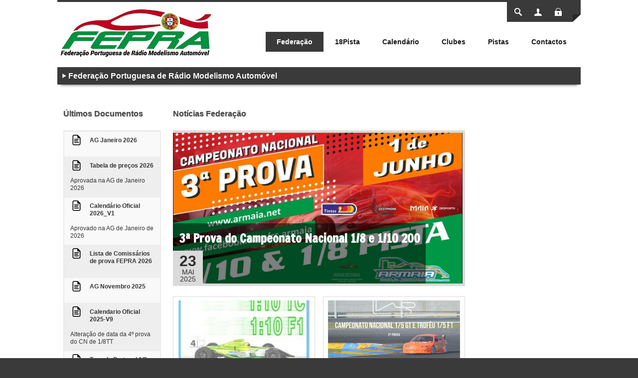

--- FILE ---
content_type: text/html; charset=utf-8
request_url: https://fepra.pt/federacao/PgrID/583/PageID/9
body_size: 19231
content:
<!DOCTYPE html>
<html  lang="pt-PT">
<head id="Head">
<!--*********************************************-->
<!-- DNN Platform - http://www.dnnsoftware.com   -->
<!-- Copyright (c) 2002-2014, by DNN Corporation -->
<!--*********************************************-->
<meta http-equiv="X-UA-Compatible" content="IE=edge" /><title>
	Federação
</title><meta id="MetaDescription" name="DESCRIPTION" content="FEPRA - Federação Portuguesa Rádio Modelismo Automóvel" /><meta id="MetaKeywords" name="KEYWORDS" content="FEPRA - Federação Portuguesa Rádio Modelismo Automóvel,DotNetNuke,DNN" /><meta id="MetaCopyright" name="COPYRIGHT" content="Copyright 2018 by FEPRA" /><meta id="MetaGenerator" name="GENERATOR" content="DotNetNuke " /><meta id="MetaRobots" name="ROBOTS" content="INDEX, FOLLOW" />
        <meta content="text/html; charset=UTF-8" http-equiv="Content-Type" />
        <meta content="text/javascript" http-equiv="Content-Script-Type" />
        <meta content="text/css" http-equiv="Content-Style-Type" />
        <meta name="RESOURCE-TYPE" content="DOCUMENT" />
        <meta name="REVISIT-AFTER" content="1 DAYS" />
        <meta name="RATING" content="GENERAL" />
    <link href="/Portals/_default/default.css?cdv=28" media="all" type="text/css" rel="stylesheet"/><link href="/DesktopModules/Admin/Banners/module.css?cdv=28" media="all" type="text/css" rel="stylesheet"/><link href="/Resources/Search/SearchSkinObjectPreview.css?cdv=28" media="all" type="text/css" rel="stylesheet"/><link href="/Portals/_default/Skins/CleanWeb-Black/skin.css?cdv=28" media="all" type="text/css" rel="stylesheet"/><link href="/DesktopModules/EasyDNNnews/Templates/_default/NewsTwo/NewsTwo.css?cdv=28" media="all" type="text/css" rel="stylesheet"/><link href="/Portals/_default/Skins/CleanWeb-Black/StandardMenu-SocialProfile.css?cdv=28" media="all" type="text/css" rel="stylesheet"/><link href="/Portals/_default/Containers/CleanWeb-Black/container.css?cdv=28" media="all" type="text/css" rel="stylesheet"/><link href="/Portals/_default/Containers/CleanWeb-Black/BlackTitle.css?cdv=28" media="all" type="text/css" rel="stylesheet"/><link href="/Portals/_default/Containers/CleanWeb-Black/Container04.css?cdv=28" media="all" type="text/css" rel="stylesheet"/><link href="/Portals/0/portal.css?cdv=28" media="all" type="text/css" rel="stylesheet"/><link href="/DesktopModules/EasyDNNNews/css/prettyPhoto.css?cdv=28" media="all" type="text/css" rel="stylesheet"/><script src="/Resources/libraries/jQuery/01_09_01/jquery.js?cdv=28" type="text/javascript"></script><script src="/DesktopModules/EasyDNNNews/js/eds1.8.2.js?cdv=28" type="text/javascript"></script><script src="/Resources/libraries/jQuery-Migrate/01_02_01/jquery-migrate.js?cdv=28" type="text/javascript"></script><script src="/Resources/libraries/jQuery-UI/01_10_03/jquery-ui.js?cdv=28" type="text/javascript"></script><link href="https://www.fepra.pt/federacao/PgrID/583/PageID/9" rel="canonical" /><link rel='SHORTCUT ICON' href='/Portals/0/siteroot.ico' type='image/x-icon' />     
        
			    <script type="text/javascript">
			      var _gaq = _gaq || [];
			      _gaq.push(['_setAccount', 'http://fepra.pt/Portals/0/FEPRA%20-%20Propostas%20de%20Altera%C3%A7%C3%A3o%20aos%20Regulamentos%20para%202017_v1.pdf']);
			      _gaq.push(['_trackPageview']);
			      
			 
			      (function() {
				    var ga = document.createElement('script'); ga.type = 'text/javascript'; ga.async = true;
				    ga.src = ('https:' == document.location.protocol ? 'https://' : 'http://') + 'stats.g.doubleclick.net/dc.js';
				    var s = document.getElementsByTagName('script')[0]; s.parentNode.insertBefore(ga, s);
			      })();
			    </script>
        
		  <meta name="viewport" content="width=device-width, minimum-scale=1.0, maximum-scale=2.0" /></head>
<body id="Body" style="background-image: url(&#39;/Portals/0/fundo_branco.jpg&#39;)">
    
    <form method="post" action="/federacao/PgrID/583/PageID/9" id="Form" enctype="multipart/form-data">
<div class="aspNetHidden">
<input type="hidden" name="StylesheetManager_TSSM" id="StylesheetManager_TSSM" value="" />
<input type="hidden" name="ScriptManager_TSM" id="ScriptManager_TSM" value="" />
<input type="hidden" name="__EVENTTARGET" id="__EVENTTARGET" value="" />
<input type="hidden" name="__EVENTARGUMENT" id="__EVENTARGUMENT" value="" />
<input type="hidden" name="__VIEWSTATE" id="__VIEWSTATE" value="aXjIq7Pl+6j8KU9ytFijTaH+O0PJM9X/fLc3MPUz2V6o8vYXnjxS6dTe7wa0oWBA43Y1OqmaJnNWZj3pdyxVkyZKlethYvfBqUaUmPM2dCeW1ZTA5MnUSNufieage6STiQF8HZViWggxW8Hda97MpY1w8rC0P1W+ubgWWC/1umWltz1w5q0vpoeH2wcbXDkIG0dBh0l3dvGIorqWb4Oo40Hq5aaCOOEjERuHytpHHFz/97g80yzVzNRyp4jeIvhuDh8XV+/1srODsabn4kPoQN2mlBEaUnaHavXraPH5k6eJY1ibenls4qsTA/v9mrpKXSqZwAchJUuOVQgOwKlWeb4KdSznYijeM8qPcuDruTuuGifBSRrOke/EFQKefUh4Y6I7ta9iBn+2S1JunyRB1up+v8swZdUjJ5T2RVvI3RULPnFREvpOQ4kuItLY9+cUzprANISwwA/BDHgEWqwV4lZGoNr78ViClIdqGhkNq37YQTFxwNoo+NX9AlLvJ0GodUcHCelFgOeO0ZSkpFuKQDg62Oc1m1ofvZ8wm1Y5iTlt3bW6MbQfArTJE/XKQoCKp8S9D/CWqJWfACVrRo18JBVY3i37RR477yhBlsrt7yRVObLAbOXEr3zkwnz4NEcHBZLoY4lg8LFDXes7ZMXC1Hgmn81mBpPg1UPYJOVOawBOqJzjJUbUb51En7O37/pINgUtNpYCQzSrYRWqHyULzaEezskeSppHBSxHu7PLUqVqNhRyc2tIx/ASVbXcokbRRsZ/2l804TJkA6qbG07woN1KtKJLdZdD/uqzADlxigGXVW2WdEgtJSwLGF3tI6oF3BT/p7BtCGZN/TewFvwLjAIu16a5QaFeP+2Wmdm9pkOUlGUV6XBmMIz2mHl+372JqwnYUexDSugAfmHq2xKuvPxh4j4XiUla/e3GSyQWMaRjoSvB6ln0IsIJbIg4XwJhokw3EuznjmF2xypsebOnlR8K3va0N3vKTfqhKNVWFaHvjGOTryca2/pAmWTnqqSX/rv3/K4CDMgKGNv5rXRAPjl3xN7rJCDc3hyu/YLm3Q/El6VReCMUnWSnKf+uJ8gdo596Gyv1JKRcFLGgriC0ZApclA6FgQYQ2Gnv7SL5LWAtdTVbD52PF+xZjnh81g6TRSOdI4mNAdyP0VQVQv1kzD7spj6LsYYkszZyWrt/M1oDCnvvBYDyZcoZoS80Sa0YMpifqZeTYaXn5obG3dWk4qGExDoCglfawmvJNcmLlm9O/BseX81yFcXXQ200svOnZa4X4rYDDs1FddxYGab3BYs8jTfkMr8zG70Dt3n6vQdgqR38fVpAtEWY5oJgrWZUvIEVxmJ18zZsozQI9/J9gIhUz8jRx9e08qN7y6VS7c/G+FN/[base64]/qEriT2gOHndgjL5E=" />
</div>

<script type="text/javascript">
//<![CDATA[
var theForm = document.forms['Form'];
if (!theForm) {
    theForm = document.Form;
}
function __doPostBack(eventTarget, eventArgument) {
    if (!theForm.onsubmit || (theForm.onsubmit() != false)) {
        theForm.__EVENTTARGET.value = eventTarget;
        theForm.__EVENTARGUMENT.value = eventArgument;
        theForm.submit();
    }
}
//]]>
</script>


<script src="/WebResource.axd?d=__yzJIY1Ll954m_xYyQQnmzONKaJ4KueVarTBwe0x0gxI14uJtDz595Ih-aj0NdAU0tgtg15rnq4hO9o0&amp;t=638901572248157332" type="text/javascript"></script>


<script type="text/javascript">
//<![CDATA[
var __cultureInfo = {"name":"pt-PT","numberFormat":{"CurrencyDecimalDigits":2,"CurrencyDecimalSeparator":",","IsReadOnly":false,"CurrencyGroupSizes":[3],"NumberGroupSizes":[3],"PercentGroupSizes":[3],"CurrencyGroupSeparator":" ","CurrencySymbol":"€","NaNSymbol":"NaN","CurrencyNegativePattern":8,"NumberNegativePattern":1,"PercentPositivePattern":1,"PercentNegativePattern":1,"NegativeInfinitySymbol":"-∞","NegativeSign":"-","NumberDecimalDigits":2,"NumberDecimalSeparator":",","NumberGroupSeparator":" ","CurrencyPositivePattern":3,"PositiveInfinitySymbol":"∞","PositiveSign":"+","PercentDecimalDigits":2,"PercentDecimalSeparator":",","PercentGroupSeparator":" ","PercentSymbol":"%","PerMilleSymbol":"‰","NativeDigits":["0","1","2","3","4","5","6","7","8","9"],"DigitSubstitution":1},"dateTimeFormat":{"AMDesignator":"","Calendar":{"MinSupportedDateTime":"\/Date(-62135596800000)\/","MaxSupportedDateTime":"\/Date(253402300799999)\/","AlgorithmType":1,"CalendarType":1,"Eras":[1],"TwoDigitYearMax":2029,"IsReadOnly":false},"DateSeparator":"/","FirstDayOfWeek":0,"CalendarWeekRule":2,"FullDateTimePattern":"d\u0027 de \u0027MMMM\u0027 de \u0027yyyy HH:mm:ss","LongDatePattern":"d\u0027 de \u0027MMMM\u0027 de \u0027yyyy","LongTimePattern":"HH:mm:ss","MonthDayPattern":"d \u0027de\u0027 MMMM","PMDesignator":"","RFC1123Pattern":"ddd, dd MMM yyyy HH\u0027:\u0027mm\u0027:\u0027ss \u0027GMT\u0027","ShortDatePattern":"dd/MM/yyyy","ShortTimePattern":"HH:mm","SortableDateTimePattern":"yyyy\u0027-\u0027MM\u0027-\u0027dd\u0027T\u0027HH\u0027:\u0027mm\u0027:\u0027ss","TimeSeparator":":","UniversalSortableDateTimePattern":"yyyy\u0027-\u0027MM\u0027-\u0027dd HH\u0027:\u0027mm\u0027:\u0027ss\u0027Z\u0027","YearMonthPattern":"MMMM\u0027 de \u0027yyyy","AbbreviatedDayNames":["dom","seg","ter","qua","qui","sex","sáb"],"ShortestDayNames":["D","S","T","Q","Q","S","S"],"DayNames":["domingo","segunda-feira","terça-feira","quarta-feira","quinta-feira","sexta-feira","sábado"],"AbbreviatedMonthNames":["jan","fev","mar","abr","mai","jun","jul","ago","set","out","nov","dez",""],"MonthNames":["janeiro","fevereiro","março","abril","maio","junho","julho","agosto","setembro","outubro","novembro","dezembro",""],"IsReadOnly":false,"NativeCalendarName":"Calendário gregoriano","AbbreviatedMonthGenitiveNames":["jan","fev","mar","abr","mai","jun","jul","ago","set","out","nov","dez",""],"MonthGenitiveNames":["janeiro","fevereiro","março","abril","maio","junho","julho","agosto","setembro","outubro","novembro","dezembro",""]},"eras":[1,"d.C.",null,0]};//]]>
</script>

<script src="/Telerik.Web.UI.WebResource.axd?_TSM_HiddenField_=ScriptManager_TSM&amp;compress=1&amp;_TSM_CombinedScripts_=%3b%3bSystem.Web.Extensions%2c+Version%3d4.0.0.0%2c+Culture%3dneutral%2c+PublicKeyToken%3d31bf3856ad364e35%3apt-PT%3aa8328cc8-0a99-4e41-8fe3-b58afac64e45%3aea597d4b%3ab25378d2" type="text/javascript"></script>
<div class="aspNetHidden">

	<input type="hidden" name="__VIEWSTATEGENERATOR" id="__VIEWSTATEGENERATOR" value="CA0B0334" />
	<input type="hidden" name="__VIEWSTATEENCRYPTED" id="__VIEWSTATEENCRYPTED" value="" />
	<input type="hidden" name="__EVENTVALIDATION" id="__EVENTVALIDATION" value="DxhAuzuKD6fAoUZfAtbkYOiWIXyjHxXl4vSCzi2CVMeClynNX4AL9wqfI4rxdeFF5EkCfmRgt1RHBroKCBN38Wto4h7ohnr/F2IAz7WLSdGgidvGtA6cF6GBMn40aoFc7XTegqmLllnqThY0pJga0jOtE3+2FadogveHfJ6G07vkye0ZVc8g9vlbdxfJCj7erNLIqc8tCi58rqrUs5BPu+QnOsSbiKW9P6WsYvTzDESLGzmdKQmyEBWyk4p9FUtJ4KdZ6WWPBQaq5AHnR/fjtuCSez5aG77YJpAj3tsFtwaHglJadCAs0f2EsZ4=" />
</div><script src="/js/dnn.js?cdv=28" type="text/javascript"></script><script src="/js/dnn.modalpopup.js?cdv=28" type="text/javascript"></script><script src="/js/dnn.servicesframework.js?cdv=28" type="text/javascript"></script><script src="/DesktopModules/EasyDNNNews/js/jquery.rateit.js?cdv=28" type="text/javascript"></script><script src="/Portals/_default/Skins/CleanWeb-Black/js/doubletaptogo.min.js?cdv=28" type="text/javascript"></script><script src="/js/dnncore.js?cdv=28" type="text/javascript"></script><script src="/Resources/Search/SearchSkinObjectPreview.js?cdv=28" type="text/javascript"></script><script src="/DesktopModules/EasyDNNNews/js/jquery.prettyPhoto.js?cdv=28" type="text/javascript"></script><script src="/DesktopModules/EasyDNNNews/js/jquery.cookie.js?cdv=28" type="text/javascript"></script><script src="/DesktopModules/EasyDNNNews//static/EasyDnnSolutions/EasyDnnSolutions_1.0.js?cdv=28" type="text/javascript"></script><script type="text/javascript">
//<![CDATA[
Sys.WebForms.PageRequestManager._initialize('ScriptManager', 'Form', [], [], [], 90, '');
//]]>
</script>

        
        
        
<!--[if lt IE 9]>
<script src="https://html5shim.googlecode.com/svn/trunk/html5.js"></script>
<![endif]-->
<div id="fb-root"></div>
<script>(function(d, s, id) {
  var js, fjs = d.getElementsByTagName(s)[0];
  if (d.getElementById(id)) return;
  js = d.createElement(s); js.id = id;
  js.src = "//connect.facebook.net/pt_PT/sdk.js#xfbml=1&version=v2.3&appId=1001581033203047";
  fjs.parentNode.insertBefore(js, fjs);
}(document, 'script', 'facebook-jssdk'));</script>


<div id="ControlPanelWrapper">
  
</div>
<!--<div id="custom_wrapper">
    <div class="custom_inner">
        <strong>Background Color:</strong><br />
        <div id="bg_color" style="background: #3A3A3A; margin-top: 5px;">
            &nbsp;</div>
        <input type="hidden" id="pp_bg_color" name="pp_bg_color" value="#3A3A3A" />
		<div class="optional_widtd clearafter">
          <div class="boxed_style"><a id="boxed_button" href="#">Boxed</a></div>
		  <div class="stretched_style"><a id="stretched_button" href="#">Stretched</a></div>
        </div>
		<div id="bg_pattern">
		  <strong>Background Pattern:</strong><br /> 
		  <a rel="bg_grid_01" class="pattern-box" href=""></a> 
		  <a rel="bg_grid_02" class="pattern-box" href=""></a> 
		  <a rel="bg_grid_03" class="pattern-box" href=""></a> 
		  <a rel="bg_grid_04" class="pattern-box" href=""></a> 
		  <a rel="bg_grid_05" class="pattern-box" href=""></a> 
		  <a rel="bg_grid_06" class="pattern-box" href=""></a> 
		  <a rel="bg_grid_07" class="pattern-box" href=""></a> 
		  <a rel="bg_grid_08" class="pattern-box" href=""></a> 
		  <a rel="bg_grid_09" class="pattern-box" href=""></a> 
		  <a rel="bg_grid_10" class="pattern-box" href=""></a> 
		  <a rel="bg_grid_11" class="pattern-box" href=""></a> 
		  <a rel="bg_grid_12" class="pattern-box" href=""></a>
		  <a rel="bg_grid_13" class="pattern-box" href=""></a>
		  <a rel="bg_grid_14" class="pattern-box" href=""></a>
		  <a rel="bg_grid_15" class="pattern-box" href=""></a>
		  <a rel="bg_grid_16" class="pattern-box" href=""></a>
		</div>
		<div><a id="custom-reset" href="#">Reset</a></div>
    </div>
</div>
<div id="custom-button">
    <img src="/Portals/_default/Skins/CleanWeb-Black/images/custom-button.png" alt="" />
</div>-->
<div id="skin_wrap" style="width: 1100px">
  <div class="skin_top_line"></div>
  <header>
    <div class="skin_width clearafter">
	  <div class="icons_menu">
	    <div class="language_style">
		  <a class="language-button lang-tipsy" title="Change Language"><span></span></a>
		  <div id="Language">
			<div class="language-object" >


</div>
		  </div>
		</div>
		<div class="login_style">
		  
		  <div class="login-button user-tipsy" title="Click to Login" ><span><a id="dnn_dnnLOGIN3_loginLink" title="Entrar" class="User" rel="nofollow" onclick="return dnnModal.show(&#39;https://fepra.pt/Login?returnurl=/federacao/PgrID/583/PageID/9&amp;popUp=true&#39;,/*showReturn*/true,300,650,true,&#39;&#39;)" href="https://fepra.pt/Login?returnurl=%2ffederacao%2fPgrID%2f583%2fPageID%2f9">Entrar</a>
</span></div>
		  
		  <div class="user_login">
		    <a id="dnn_dnnLOGIN_loginLink" title="Entrar" class="User" rel="nofollow" onclick="return dnnModal.show(&#39;https://fepra.pt/Login?returnurl=/federacao/PgrID/583/PageID/9&amp;popUp=true&#39;,/*showReturn*/true,300,650,true,&#39;&#39;)" href="https://fepra.pt/Login?returnurl=%2ffederacao%2fPgrID%2f583%2fPageID%2f9">Entrar</a>

		  </div>
		</div>
		<div class="user_style">
		  
		  <a class="user-button user-tipsy" title="Click to Register"><span></span></a>
		  
		  <div class="user_register">
			<a id="dnn_dnnUSER3_registerLink" title="Cadastrar" class="User" rel="nofollow" onclick="return dnnModal.show(&#39;https://fepra.pt/Register?returnurl=https%253a%252f%252ffepra.pt%252f&amp;popUp=true&#39;,/*showReturn*/true,600,950,true,&#39;&#39;)" href="https://fepra.pt/Register?returnurl=https%3a%2f%2ffepra.pt%2f">Cadastrar</a>

		  </div>
		  
		</div>
		<div class="search_style">
		  <a class="search-button search-tipsy" title="Click to Search"><span></span></a>
		  <a class="search-button-close search-tipsy" title="Close Search"><span></span></a>
		  <div id="Search">
	        <span id="dnn_dnnSEARCH_ClassicSearch">
    
    
    <span class="searchInputContainer" data-moreresults="See More Results" data-noresult="No Results Found">
        <input name="dnn$dnnSEARCH$txtSearch" type="text" maxlength="255" size="20" id="dnn_dnnSEARCH_txtSearch" class="NormalTextBox" autocomplete="off" placeholder="Search..." />
        <a class="dnnSearchBoxClearText"></a>
    </span>
    <a id="dnn_dnnSEARCH_cmdSearch" class="searchcss" href="javascript:__doPostBack(&#39;dnn$dnnSEARCH$cmdSearch&#39;,&#39;&#39;)">Pesquisar</a>
</span>


<script type="text/javascript">
    $(function() {
        if (typeof dnn != "undefined" && typeof dnn.searchSkinObject != "undefined") {
            var searchSkinObject = new dnn.searchSkinObject({
                delayTriggerAutoSearch : 400,
                minCharRequiredTriggerAutoSearch : 2,
                searchType: 'S',
                enableWildSearch: true,
                cultureCode: 'pt-PT',
                portalId: -1
                }
            );
            searchSkinObject.init();
            
            
            // attach classic search
            var siteBtn = $('#dnn_dnnSEARCH_SiteRadioButton');
            var webBtn = $('#dnn_dnnSEARCH_WebRadioButton');
            var clickHandler = function() {
                if (siteBtn.is(':checked')) searchSkinObject.settings.searchType = 'S';
                else searchSkinObject.settings.searchType = 'W';
            };
            siteBtn.on('change', clickHandler);
            webBtn.on('change', clickHandler);
            
            
        }
    });
</script>

	      </div>
		</div>
	  </div>
	  <div class="clear"></div>
	  <div class="header_top clearafter">
	    <div class="logo_style">
		  <a id="dnn_dnnLOGO_hypLogo" title="Fepra" href="https://fepra.pt/"><img id="dnn_dnnLOGO_imgLogo" src="/Portals/0/Images/logo-fepra_100px.jpg" alt="Fepra" /></a>
		</div>
		<div class="mobile_UI">
	      <div class="mobile_menu"><a href="javascript:animatedcollapse.toggle('nav_box')" title="Menu"><img alt="" src="/Portals/_default/Skins/CleanWeb-Black/images/mobileUI_nav.png" /></a></div>
		  <div class="mobile_language"><a href="javascript:animatedcollapse.toggle('Language2')" title="Change Language"><img alt="" src="/Portals/_default/Skins/CleanWeb-Black/images/mobileUI_language.png" /></a></div>
	      <div class="mobile_login">
		  
		    <a class="mobile_login_button" href="javascript:animatedcollapse.toggle('Login2')" title="Click to Login"><img alt="" src="/Portals/_default/Skins/CleanWeb-Black/images/mobileUI_login.png" /></a>
		  
		  </div>
	      <div class="mobile_user">
		  
		    <a class="mobile_register" href="javascript:animatedcollapse.toggle('User2')" title="Click to Register"><img alt="" src="/Portals/_default/Skins/CleanWeb-Black/images/mobileUI_user.png" /></a>
		  
		  </div>
		  <div class="mobile_search"><a href="javascript:animatedcollapse.toggle('Search2')" title="Click to Search"><img alt="" src="/Portals/_default/Skins/CleanWeb-Black/images/mobileUI_search.png" /></a></div>
	    </div>
		<nav id="skin_nav">
		  <div id="nav_box">
            <!-- DDRmenu v02.00.01 - StandardMenu template --><div id="standardMenu">
  <ul class="rootMenu">
    <li class="item selected first breadcrumb haschild child-1"><a href="https://fepra.pt/"><span>Federação<i class="navarrow"></i></span></a><div class="subMenu">
        <ul>
          <li class="item first haschild child-1"><a><span>Regulamentos<i class="subarrow"></i></span></a><ul class="level1">
              <li class="item first child-1"><a href="http://www.fepra.pt/federacao/Regulamentos/Geral/PID/1061/mcat/1062/acat/2/ArtDateYear/2025"><span>Geral</span></a></li>
              <li class="item child-2"><a href="http://fepra.pt/federacao/Regulamentos/110-El%C3%A9trico-Pista/PID/1085/mcat/1084/acat/2/ArtDateYear/2025"><span>1:10 Elétrico Pista</span></a></li>
              <li class="item child-3"><a href="http://www.fepra.pt/federacao/Regulamentos/110-El%C3%A9trico-TT/PID/1087/mcat/1086/acat/2/ArtDateYear/2025"><span>1:10 Elétrico TT</span></a></li>
              <li class="item child-4"><a href="http://www.fepra.pt/federacao/Regulamentos/Baterias/PID/1077/mcat/1076/acat/2/ArtDateYear/2014"><span>Baterias</span></a></li>
              <li class="item child-5"><a href="http://www.fepra.pt/federacao/Regulamentos/Motores-El%C3%A9tricos/PID/1079/mcat/1078/acat/2/ArtDateYear/2014"><span>Motores Elétricos/Baterias</span></a></li>
              <li class="item child-6"><a href="http://www.fepra.pt/federacao/Regulamentos/110-200/PID/1064/mcat/1063/acat/2/ArtDateYear/2025"><span>1:10/200 Pista</span></a></li>
              <li class="item child-7"><a href="http://www.fepra.pt/federacao/Regulamentos/18-Pista/PID/1068/mcat/1067/acat/2/ArtDateYear/2025"><span>1:8 Pista</span></a></li>
              <li class="item child-8"><a href="http://www.fepra.pt/federacao/Regulamentos/15-Pista/PID/1081/mcat/1080/acat/2/ArtDateYear/2025"><span>1:5 Pista</span></a></li>
              <li class="item child-9"><a href="http://www.fepra.pt/federacao/Regulamentos/18-TT/PID/1070/mcat/1069/acat/2/ArtDateYear/2025"><span>1:8 TT</span></a></li>
              <li class="item child-10"><a href="http://www.fepra.pt/federacao/Regulamentos/Escapes/PID/1083/mcat/1082/acat/2/ArtDateYear/2019"><span>Escapes</span></a></li>
              <li class="item child-11"><a href="https://fepra.pt/federacao/Regulamentos/Antidopagem"><span>Antidopagem</span></a></li>
              <li class="item child-12"><a href="https://fepra.pt/Regulamentos/1-28-MINIZ-3"><span>1-28-MINI-Z (3)</span></a></li>
              <li class="item child-13"><a href="http://www.fepra.pt/federacao/Regulamentos/Disciplinar/PID/1074/mcat/1073/acat/2/ArtDateYear/2014"><span>Disciplinar</span></a></li>
              <li class="item child-14"><a href="http://www.fepra.pt/federacao/Regulamentos/Ju%C3%ADzes-%C3%A1rbitros/PID/1090/mcat/1089/acat/2/ArtDateYear/2019"><span>Juízes Árbitros</span></a></li>
              <li class="item last child-15"><a href="http://www.fepra.pt/federacao/Regulamentos/18-Pista/PID/1068/mcat/1067/acat/2/ArtDateYear/2023"><span>1/28 (MINI-Z)</span></a></li>
            </ul>
          </li>
          <li class="item haschild child-2"><a><span>Documentos<i class="subarrow"></i></span></a><ul class="level1">
              <li class="item first child-1"><a href="https://fepra.pt/Federa%C3%A7%C3%A3o/Documentos/Impressos"><span>Impressos</span></a></li>
              <li class="item child-2"><a href="http://www.fepra.pt/Federa%C3%A7%C3%A3o/Documentos/Pre%C3%A7%C3%A1rio/PID/1103/mcat/1102/acat/2/ArtDateYear/2026"><span>Preçário</span></a></li>
              <li class="item child-3"><a href="http://www.fepra.pt/Federa%C3%A7%C3%A3o/Documentos/AG-Documentos/PID/1101/mcat/1100/acat/2/ArtDateYear/2026"><span>AG Documentos</span></a></li>
              <li class="item child-4"><a href="http://www.fepra.pt/Federa%C3%A7%C3%A3o/Documentos/Diversos/PID/1111/mcat/1110/acat/2/ArtDateYear/2019"><span>Diversos</span></a></li>
              <li class="item last child-5"><a href="http://www.fepra.pt/Federa%C3%A7%C3%A3o/Documentos/Ju%C3%ADzes-%C3%A1rbitros/PID/1099/mcat/1098/acat/2/ArtDateYear/2018"><span>Juízes árbitros</span></a></li>
            </ul>
          </li>
          <li class="item haschild child-3"><a><span>Classificações<i class="subarrow"></i></span></a><ul class="level1">
              <li class="item first child-1"><a href="http://www.fepra.pt/Federa%C3%A7%C3%A3o/Classifica%C3%A7%C3%B5es/1-10-El%C3%A9trico-Pista/PID/1121/mcat/1120/acat/2/ArtDateYear/2025"><span>1/10 Elétrico Pista</span></a></li>
              <li class="item child-2"><a href="http://www.fepra.pt/Federa%C3%A7%C3%A3o/Classifica%C3%A7%C3%B5es/1-10-El%C3%A9trico-TT/PID/1113/mcat/1112/acat/2/ArtDateYear/2019"><span>1/10 Elétrico TT</span></a></li>
              <li class="item child-3"><a href="http://www.fepra.pt/Federa%C3%A7%C3%A3o/Classifica%C3%A7%C3%B5es/1-10-200-Pista/PID/1119/mcat/1118/acat/2/ArtDateYear/2025"><span>1/10 200 Pista</span></a></li>
              <li class="item child-4"><a href="http://fepra.pt/Federa%C3%A7%C3%A3o/Classifica%C3%A7%C3%B5es/1-8-Pista/PID/1123/mcat/1122/acat/2/ArtDateYear/2025"><span>1/8 Pista</span></a></li>
              <li class="item child-5"><a href="http://www.fepra.pt/Federa%C3%A7%C3%A3o/Classifica%C3%A7%C3%B5es/1-5-Pista/PID/1115/mcat/1114/acat/2/ArtDateYear/2025"><span>1/5 Pista e F1</span></a></li>
              <li class="item last child-6"><a href="http://www.fepra.pt/Federa%C3%A7%C3%A3o/Classifica%C3%A7%C3%B5es/1-8-TT/PID/1117/mcat/1116/acat/2/ArtDateYear/2025"><span>1/8 TT</span></a></li>
            </ul>
          </li>
          <li class="item child-4"><a href="https://fepra.pt/Federa%C3%A7%C3%A3o/Licen%C3%A7as-Desportivas-em-vigor/LDN"><span>Licenças Desportivas em vigor</span></a></li>
          <li class="item haschild child-5"><a><span>Licenças Desportivas (Histórico anos anteriores)<i class="subarrow"></i></span></a><ul class="level1">
              <li class="item first child-1"><a href="http://fepra.pt/federacao/licencas-desportivas/ld-lazer/PID/1134/mcat/1133/acat/2/ArtDateYear/2025"><span>LD Lazer</span></a></li>
              <li class="item child-2"><a href="http://fepra.pt/Federa%C3%A7%C3%A3o/Licen%C3%A7as-Desportivas/LD-Assistente-T%C3%A9cnico/PID/1175/mcat/1174/acat/2/ArtDateYear/2025"><span>LD Assistente Técnico</span></a></li>
              <li class="item child-3"><a href="http://www.fepra.pt/Federa%C3%A7%C3%A3o/Licen%C3%A7as/LD-Nacional/PID/1130/mcat/1129/acat/2/ArtDateYear/2025"><span>LD Nacional</span></a></li>
              <li class="item child-4"><a href="http://www.fepra.pt/Federa%C3%A7%C3%A3o/Licen%C3%A7as/Internacional/PID/1132/mcat/1131/acat/2/ArtDateYear/2018"><span>LD Internacional</span></a></li>
              <li class="item child-5"><a href="http://www.fepra.pt/Federa%C3%A7%C3%A3o/Licen%C3%A7as/Por-Clubes/PID/1136/mcat/1135/acat/2/ArtDateYear/2025"><span>Por Clubes</span></a></li>
              <li class="item last child-6"><a href="http://www.fepra.pt/Federa%C3%A7%C3%A3o/Licen%C3%A7as/Seguro-AP/PID/1138/mcat/1137/acat/2/ArtDateYear/2021"><span>Seguro AP</span></a></li>
            </ul>
          </li>
          <li class="item haschild child-6"><a><span>EFRA / IFMAR<i class="subarrow"></i></span></a><ul class="level1">
              <li class="item first child-1"><a href="http://www.fepra.pt/federacao/EFRA-IFMAR/selecao-nacional/PID/703/mcat/718/acat/2/ev/1/ArtDateYear/2026"><span>Seleção Nacional</span></a></li>
              <li class="item child-2"><a href="https://fepra.pt/federacao/EFRA-IFMAR/Contactos"><span>Contactos</span></a></li>
              <li class="item last child-3"><a href="https://fepra.pt/federacao/EFRA-IFMAR/Minutas-AG"><span>Minutas A.G.</span></a></li>
            </ul>
          </li>
          <li class="item child-7"><a href="https://fepra.pt/federacao/Orgaos-Sociais"><span>Orgãos Sociais</span></a></li>
          <li class="item last child-8"><a href="https://fepra.pt/federacao/Estatutos"><span>Estatutos</span></a></li>
        </ul>
      </div>
    </li>
    <li class="item child-2"><a href="http://www.fepra.pt/federacao/Regulamentos/18-Pista/PID/1068/mcat/1067/acat/2/ArtDateYear/2023"><span>18Pista</span></a></li>
    <li class="item haschild child-3"><a href="https://fepra.pt/Calend%C3%A1rio"><span>Calendário<i class="navarrow"></i></span></a><div class="subMenu">
        <ul>
          <li class="item first child-1"><a href="http://www.fepra.pt/Calend%C3%A1rio/Oficial/PID/726/mcat/727/acat/2/ev/1/ArtDateYear/2026"><span>Oficial</span></a></li>
          <li class="item child-2"><a href="http://www.fepra.pt/Calend%C3%A1rio/Homologa%C3%A7%C3%B5es/PID/724/mcat/725/acat/2/ev/1/ArtDateYear/2025"><span>Homologações</span></a></li>
          <li class="item last child-3"><a href="https://fepra.pt/federacao/EFRA-IFMAR/Calendario"><span>Internacional</span></a></li>
        </ul>
      </div>
    </li>
    <li class="item child-4"><a href="https://fepra.pt/Clubes"><span>Clubes</span></a></li>
    <li class="item child-5"><a href="https://fepra.pt/Pistas"><span>Pistas</span></a></li>
    <li class="item last child-6"><a href="https://fepra.pt/Contactos"><span>Contactos</span></a></li>
  </ul>
</div>
	      </div>
		</nav>
		<div id="Language2">
	      <div class="mobile_language_style">
	        <div class="language-object" >


</div>
		  </div>
	    </div>
	    <div id="Login2">
	      <a id="dnn_dnnLOGIN2_loginLink" title="Entrar" class="User" rel="nofollow" onclick="return dnnModal.show(&#39;https://fepra.pt/Login?returnurl=/federacao/PgrID/583/PageID/9&amp;popUp=true&#39;,/*showReturn*/true,300,650,true,&#39;&#39;)" href="https://fepra.pt/Login?returnurl=%2ffederacao%2fPgrID%2f583%2fPageID%2f9">Entrar</a>

	    </div>
	    <div id="User2">
	      <a id="dnn_dnnUSER2_registerLink" title="Cadastrar" class="User" rel="nofollow" onclick="return dnnModal.show(&#39;https://fepra.pt/Register?returnurl=https%253a%252f%252ffepra.pt%252f&amp;popUp=true&#39;,/*showReturn*/true,600,950,true,&#39;&#39;)" href="https://fepra.pt/Register?returnurl=https%3a%2f%2ffepra.pt%2f">Cadastrar</a>

	    </div>
	    <div id="Mobile_Profile" class="clearafter">
	      <div class="mobile_profile_style">
	        
<div id="dnn_dnnUSER4_registerGroup" class="registerGroup">
    <ul class="buttonGroup">
        
        
    	<li class="userDisplayName"><a id="dnn_dnnUSER4_enhancedRegisterLink" title="Cadastrar" class="User" rel="nofollow" onclick="return dnnModal.show(&#39;https://fepra.pt/Register?returnurl=https%253a%252f%252ffepra.pt%252f&amp;popUp=true&#39;,/*showReturn*/true,600,950,true,&#39;&#39;)" href="https://fepra.pt/Register?returnurl=https%3a%2f%2ffepra.pt%2f">Cadastrar</a></li>
                                               
    </ul>
</div>
		  </div>
	    </div>
	    <div id="Search2">
	      <span id="dnn_dnnSEARCH2_ClassicSearch">
    
    
    <span class="searchInputContainer" data-moreresults="See More Results" data-noresult="No Results Found">
        <input name="dnn$dnnSEARCH2$txtSearch" type="text" maxlength="255" size="20" id="dnn_dnnSEARCH2_txtSearch" class="NormalTextBox" autocomplete="off" placeholder="Search..." />
        <a class="dnnSearchBoxClearText"></a>
    </span>
    <a id="dnn_dnnSEARCH2_cmdSearch" class="searchcss" href="javascript:__doPostBack(&#39;dnn$dnnSEARCH2$cmdSearch&#39;,&#39;&#39;)">Pesquisar</a>
</span>


<script type="text/javascript">
    $(function() {
        if (typeof dnn != "undefined" && typeof dnn.searchSkinObject != "undefined") {
            var searchSkinObject = new dnn.searchSkinObject({
                delayTriggerAutoSearch : 400,
                minCharRequiredTriggerAutoSearch : 2,
                searchType: 'S',
                enableWildSearch: true,
                cultureCode: 'pt-PT',
                portalId: -1
                }
            );
            searchSkinObject.init();
            
            
            // attach classic search
            var siteBtn = $('#dnn_dnnSEARCH2_SiteRadioButton');
            var webBtn = $('#dnn_dnnSEARCH2_WebRadioButton');
            var clickHandler = function() {
                if (siteBtn.is(':checked')) searchSkinObject.settings.searchType = 'S';
                else searchSkinObject.settings.searchType = 'W';
            };
            siteBtn.on('change', clickHandler);
            webBtn.on('change', clickHandler);
            
            
        }
    });
</script>

	    </div>
	  </div>
	</div>
  </header>
  <!--<div class="skin_banner">
	<div class="banner_shadow"></div>
	<div class="banner_style">
	</div>
  </div>-->
  <div class="skin_width">
    <div class="socialprofile_content">
	  <div id="dnn_ContentPane"><div class="DnnModule DnnModule-DNN_HTML DnnModule-695"><a name="695"></a>

<div class="Black04_style">
  <div class="Black04_top_bg">
    <div class="c_icon Black04_top_height">
      
    </div>
    <div class="c_title Black04_top_height">
      <span id="dnn_ctr695_dnnTITLE_titleLabel" class="c_title_white">Federação Portuguesa de Rádio Modelismo Automóvel</span>



    </div>
    <div class="Black04_c_menu">
      
    </div>
    <div class="Black04_c_help">
      
    </div>
    <div class="clear_float"></div>
  </div>
  <div class="c_content_style">
    <div id="dnn_ctr695_ContentPane" class="Black04_content"><!-- Start_Module_695 --><div id="dnn_ctr695_ModuleContent" class="DNNModuleContent ModDNNHTMLC">
	<div id="dnn_ctr695_HtmlModule_lblContent" class="Normal">
	
</div>

</div><!-- End_Module_695 --></div>
  </div>
  <div class="c_footer">
    <div class="c_footer_l">
      
    </div>
    <div class="c_footer_r">
      
      
      
    </div>
    <div class="clear_float"></div>
  </div>
  <div class="Black04_footer"></div>
</div></div></div>
	  <div class="ProfilePanes">
	     <div id="dnn_LeftPaneProfile" class="LeftPaneProfile" style="width: 200px"><div class="DnnModule DnnModule-EasyDNNnews DnnModule-688"><a name="688"></a>

<div class="BlackTitle_style">
  <div class="BlackTitle_top_style">
    <div class="c_icon BlackTitle_top_height">
      
	</div>
    <div class="c_title BlackTitle_top_height">
      <span id="dnn_ctr688_dnnTITLE_titleLabel" class="c_title_black">Últimos Documentos</span>



	</div>
    <div class="BlackTitle_c_menu">
      
    </div>
    <div class="BlackTitle_c_help">
	  
	</div>
	<div class="clear_float"></div>
  </div>
  <div class="c_content_style">
    <div id="dnn_ctr688_ContentPane" class="BlackTitle_content"><!-- Start_Module_688 --><div id="dnn_ctr688_ModuleContent" class="DNNModuleContent ModEasyDNNnewsC">
	
<script type="text/javascript">
	/*<![CDATA[*/
	;
	;
	;
	;
	;
	eds1_8(function () {window.eds = new EasyDnnSolutions({google: {mapsApiKey: 'AIzaSyDhsUrnIjqPJVxJ_MEOaA_K3B1tioWMkmo'}});});;

	eds1_8(function ($) {
		if (typeof edn_fluidvids != 'undefined')
			edn_fluidvids.init({
				selector: ['.edn_fluidVideo iframe'],
				players: ['www.youtube.com', 'player.vimeo.com']
			});
		;

	});

	/*]]>*/
</script>


<div id="EDN_NewsTwo" class="news eds_subCollection_news eds_news_NewsTwo eds_template_List_Article_Sidebar_Box eds_templateGroup_newsListSidebar eds_styleSwitchCriteria_module_688">
	

	

	<div id="dnn_ctr688_ViewEasyDNNNewsMain_ctl00_pnlListArticles">
		
		

		<!--ArticleRepeat:Before:-->
<div class="edn_module_box">
	<!--<h2 class="edn_module_title"><span>Latest news</span>-->
	
	<!--
	
	</h2>-->
<div class="edn_688_article_list_wrapper"><!--ArticleTemplate-->
<div class="article sidebar_box even item_0">
	
	<a href="https://fepra.pt/federacao/ArtMID/688/ArticleID/10936/AG-Janeiro-2026" target="_blank">
		<img style="float: left;width: 21px; height: 21px;
					margin: -6px 14px 0px 0;
					padding: 2px;
					background-color: transparent;
					border: none; "width="17px" src="/Icons/icon.png"
		/>
		
		
		<span><b>AG Janeiro 2026</b><!--<div style="float:right">26/01/2026</div>--><span></br></br>
		<span></span>

		
		
	</a>
	
</div>
<!--ArticleTemplate-->
<div class="article sidebar_box odd item_1">
	
	<a href="http://fepra.pt/Portals/0/FEPRA - Tabela de Preços 2026.pdf" target="_blank">
		<img style="float: left;width: 21px; height: 21px;
					margin: -6px 14px 0px 0;
					padding: 2px;
					background-color: transparent;
					border: none; "width="17px" src="/Icons/icon.png"
		/>
		
		
		<span><b>Tabela de preços 2026</b><!--<div style="float:right">26/01/2026</div>--><span></br></br>
		<span>Aprovada na AG de Janeiro 2026</span>

		
		
	</a>
	
</div>
<!--ArticleTemplate-->
<div class="article sidebar_box even item_2">
	
	<a href="http://fepra.pt/Portals/0/FEPRA - Calendário Oficial 2026_v1 Final.pdf" target="_blank">
		<img style="float: left;width: 21px; height: 21px;
					margin: -6px 14px 0px 0;
					padding: 2px;
					background-color: transparent;
					border: none; "width="17px" src="/Icons/icon.png"
		/>
		
		
		<span><b>Calendário Oficial 2026_V1</b><!--<div style="float:right">26/01/2026</div>--><span></br></br>
		<span>Aprovado na AG de Janeiro de 2026</span>

		
		
	</a>
	
</div>
<!--ArticleTemplate-->
<div class="article sidebar_box odd item_3">
	
	<a href="http://fepra.pt/Portals/0/Comissários de prova 2025.pdf" target="_blank">
		<img style="float: left;width: 21px; height: 21px;
					margin: -6px 14px 0px 0;
					padding: 2px;
					background-color: transparent;
					border: none; "width="17px" src="/Icons/icon.png"
		/>
		
		
		<span><b>Lista de Comissários de prova FEPRA 2026</b><!--<div style="float:right">24/01/2026</div>--><span></br></br>
		<span></span>

		
		
	</a>
	
</div>
<!--ArticleTemplate-->
<div class="article sidebar_box even item_4">
	
	<a href="https://fepra.pt/federacao/ArtMID/688/ArticleID/10920/AG-Novembro-2025" target="_blank">
		<img style="float: left;width: 21px; height: 21px;
					margin: -6px 14px 0px 0;
					padding: 2px;
					background-color: transparent;
					border: none; "width="17px" src="/Icons/icon.png"
		/>
		
		
		<span><b>AG Novembro 2025</b><!--<div style="float:right">02/12/2025</div>--><span></br></br>
		<span></span>

		
		
	</a>
	
</div>
<!--ArticleTemplate-->
<div class="article sidebar_box odd item_5">
	
	<a href="http://fepra.pt/Portals/0/FEPRA - Calendário Oficial 2025_v9.pdf" target="_blank">
		<img style="float: left;width: 21px; height: 21px;
					margin: -6px 14px 0px 0;
					padding: 2px;
					background-color: transparent;
					border: none; "width="17px" src="/Icons/icon.png"
		/>
		
		
		<span><b>Calendario Oficial 2025-V9</b><!--<div style="float:right">08/10/2025</div>--><span></br></br>
		<span>Alteração de data da 4º prova do CN de 1/8TT</span>

		
		
	</a>
	
</div>
<!--ArticleTemplate-->
<div class="article sidebar_box even item_6">
	
	<a href="http://fepra.pt/Portals/0/Taça 1-8 pista.pdf" target="_blank">
		<img style="float: left;width: 21px; height: 21px;
					margin: -6px 14px 0px 0;
					padding: 2px;
					background-color: transparent;
					border: none; "width="17px" src="/Icons/icon.png"
		/>
		
		
		<span><b>Taça de Portugal 1/8 Pista</b><!--<div style="float:right">08/10/2025</div>--><span></br></br>
		<span>Prova organizada pelo clube ACRP, na Pista das Travessas a 5 de Outubro</span>

		
		
	</a>
	
</div>
<!--ArticleTemplate-->
<div class="article sidebar_box odd item_7">
	
	<a href="http://fepra.pt/Portals/0/FEPRA - Calendário Oficial 2025_v8.pdf" target="_blank">
		<img style="float: left;width: 21px; height: 21px;
					margin: -6px 14px 0px 0;
					padding: 2px;
					background-color: transparent;
					border: none; "width="17px" src="/Icons/icon.png"
		/>
		
		
		<span><b>Calendário Oficial 2025 V_8</b><!--<div style="float:right">02/10/2025</div>--><span></br></br>
		<span>Alteração de data da Taça de Portugal 1/8TT</span>

		
		
	</a>
	
</div>
<!--ArticleTemplate-->
<div class="article sidebar_box even item_8">
	
	<a href="http://fepra.pt/Portals/0/Taça 1-5 TC e F1.pdf" target="_blank">
		<img style="float: left;width: 21px; height: 21px;
					margin: -6px 14px 0px 0;
					padding: 2px;
					background-color: transparent;
					border: none; "width="17px" src="/Icons/icon.png"
		/>
		
		
		<span><b>Taça de Portugal 1/5 TC e F1</b><!--<div style="float:right">30/09/2025</div>--><span></br></br>
		<span>Prova organizada pelo clube AAC, na pista de Coimbra a 28 de Setembro</span>

		
		
	</a>
	
</div>
<!--ArticleTemplate-->
<div class="article sidebar_box odd item_9">
	
	<a href="http://fepra.pt/Portals/0/1-8 TT RN prov.pdf" target="_blank">
		<img style="float: left;width: 21px; height: 21px;
					margin: -6px 14px 0px 0;
					padding: 2px;
					background-color: transparent;
					border: none; "width="17px" src="/Icons/icon.png"
		/>
		
		
		<span><b>4º Prova do Campeonato Regional Norte 1/8TT (A e B)</b><!--<div style="float:right">23/09/2025</div>--><span></br></br>
		<span>Prova organizada pelo clube ACMGB, na psita de Barcelos a 21 de Setembro</span>

		
		
	</a>
	
</div>
</div><!--ArticleRepeat:After:-->
</div>


		
	
	</div>

	

	
	
</div>










</div><!-- End_Module_688 --></div>
  </div>
  <div class="c_footer">
    <div class="c_footer_l">
      
    </div>
    <div class="c_footer_r">
      
      
      
    </div>
	<div class="clear_float"></div>
  </div>
  <div class="BlackTitle_footer"></div>
</div></div></div><!--close LeftPaneProfile-->
	     <div id="dnn_HeaderPaneProfile" class="HeaderPaneProfile DNNEmptyPane"></div><!--close HeaderPaneProfile-->
	     <div id="dnn_ContentPaneProfile" class="ContentPaneProfile"><div class="DnnModule DnnModule-EasyDNNnews DnnModule-583"><a name="583"></a>

<div class="BlackTitle_style">
  <div class="BlackTitle_top_style">
    <div class="c_icon BlackTitle_top_height">
      
	</div>
    <div class="c_title BlackTitle_top_height">
      <span id="dnn_ctr583_dnnTITLE_titleLabel" class="c_title_black">Notícias Federação</span>



	</div>
    <div class="BlackTitle_c_menu">
      
    </div>
    <div class="BlackTitle_c_help">
	  
	</div>
	<div class="clear_float"></div>
  </div>
  <div class="c_content_style">
    <div id="dnn_ctr583_ContentPane" class="BlackTitle_content"><!-- Start_Module_583 --><div id="dnn_ctr583_ModuleContent" class="DNNModuleContent ModEasyDNNnewsC">
	
<script type="text/javascript">
	/*<![CDATA[*/
	;
	;
	;
	;
	;
	;

	eds1_8(function ($) {
		if (typeof edn_fluidvids != 'undefined')
			edn_fluidvids.init({
				selector: ['.edn_fluidVideo iframe'],
				players: ['www.youtube.com', 'player.vimeo.com']
			});
		;

	});

	/*]]>*/
</script>


<div id="EDN_NewsTwo" class="news eds_subCollection_news eds_news_NewsTwo eds_template_List_Article_Multi eds_templateGroup_newsListMultiarticleDefault eds_styleSwitchCriteria_module_583">
	

	

	<div id="dnn_ctr583_ViewEasyDNNNewsMain_ctl00_pnlListArticles">
		
		

		<div class="edn_583_article_list_wrapper">
<!--ArticleRepeat:1:-->

<div class="featured-multi">
	
	<img alt="3ª Prova do Campeonato Nacional 1/8 e 1/10 200" src="/Portals/0/EasyDNNNews/10845/627327c583EDNthumbarmaia nitro.jpg"/>
	<span class="newstwo-date">
		<strong>23</strong><br />mai<br />2025
		
	</span>
	<div class="intro">
		<h2><a href="https://fepra.pt/federacao/ArtMID/583/ArticleID/10845/3170-Prova-do-Campeonato-Nacional-18-e-110-200" target="_blank">3ª Prova do Campeonato Nacional 1/8 e 1/10 200</a></h2>
		<div><p></p></div>
	</div>
</div>



<!--RepeatEnd-->
<!--MultiArticleEnd-->


<!--ArticleRepeat:2:3:-->

<!--Before:2:3:-->
<div class="two-articles-row">
<!--BeforeEnd-->
	<div class="article-two-in-row">
		
		<a href="https://fepra.pt/federacao/ArtMID/583/ArticleID/10843/3170-Prova-do-Campeonato-nacional-de-110-TC-e-Trof233u-F1" target="_blank"><img alt="3ª Prova do Campeonato nacional de 1/10 TC e Troféu F1" src="/Portals/0/EasyDNNNews/10843/286187c583EDNthumbmonsanto tc.JPG" width="286" height="187"/></a>
		
		<h2><a href="https://fepra.pt/federacao/ArtMID/583/ArticleID/10843/3170-Prova-do-Campeonato-nacional-de-110-TC-e-Trof233u-F1" target="_blank">3ª Prova do Campeonato nacional de 1/10 TC e Troféu F1</a></h2>
		
		
		<div class="date-comments"><span class="newstwo-date">
			
			 maio 9, 2025
			
			
			</span>
			<span class="newstwo-comments">0 Comentários</span>
		</div>
	</div>


<!--RepeatEnd-->
<!--MultiArticleEnd-->


<!--ArticleRepeat:2:3:-->


	<div class="article-two-in-row">
		
		<a href="https://fepra.pt/federacao/ArtMID/583/ArticleID/10842/2170-PROVA-DO-CAMPEONATO-NACIONAL-15-TC-e-Trof233u-Nacional-F1" target="_blank"><img alt="2ª PROVA DO CAMPEONATO NACIONAL 1/5 TC e Troféu Nacional F1" src="/Portals/0/EasyDNNNews/10842/286187c583EDNthumbCAMPEONATO Nacional 1-5 GT e TROFÉU 1-5 F1 (1).png" width="286" height="187"/></a>
		
		<h2><a href="https://fepra.pt/federacao/ArtMID/583/ArticleID/10842/2170-PROVA-DO-CAMPEONATO-NACIONAL-15-TC-e-Trof233u-Nacional-F1" target="_blank">2ª PROVA DO CAMPEONATO NACIONAL 1/5 TC e Troféu Nacional F1</a></h2>
		
		
		<div class="date-comments"><span class="newstwo-date">
			
			 maio 5, 2025
			
			
			</span>
			<span class="newstwo-comments">0 Comentários</span>
		</div>
	</div>
<!--After:2:3:-->
	<div class="clear"></div>
</div>
<!--AfterEnd-->

<!--RepeatEnd-->
<!--MultiArticleEnd-->


<!--ArticleRepeat:4:5:-->

<!--Before:4:5:-->
<div class="two-articles-row">
<!--BeforeEnd-->
	<div class="article-two-in-row">
		
		<a href="https://fepra.pt/federacao/ArtMID/583/ArticleID/10836/1170-Prova-do-Campeonato-Nacional-18-TT-combust227o-e-el233trico" target="_blank"><img alt="1ª Prova do Campeonato Nacional 1/8 TT (combustão e elétrico)" src="/Portals/0/EasyDNNNews/10836/286187c583EDNthumb1ªCN Nitro._Eco_2025v2 nacional 2.jpg" width="286" height="187"/></a>
		
		<h2><a href="https://fepra.pt/federacao/ArtMID/583/ArticleID/10836/1170-Prova-do-Campeonato-Nacional-18-TT-combust227o-e-el233trico" target="_blank">1ª Prova do Campeonato Nacional 1/8 TT (combustão e elétrico)</a></h2>
		
		
		<div class="date-comments">
			<span class="newstwo-date">
			
			 maio 2, 2025
			
			
			</span>
			<span class="newstwo-comments">0 Comentários</span>
		</div>
	</div>


<!--RepeatEnd-->
<!--MultiArticleEnd-->


<!--ArticleRepeat:4:5:-->


	<div class="article-two-in-row">
		
		<a href="https://fepra.pt/federacao/ArtMID/583/ArticleID/10835/Uma-Pascoa-Feliz" target="_blank"><img alt="Uma Pascoa Feliz" src="/Portals/0/EasyDNNNews/10835/286187c583EDNthumbpascoa-imagem.png" width="286" height="187"/></a>
		
		<h2><a href="https://fepra.pt/federacao/ArtMID/583/ArticleID/10835/Uma-Pascoa-Feliz" target="_blank">Uma Pascoa Feliz</a></h2>
		
		
		<div class="date-comments">
			<span class="newstwo-date">
			
			 abril 20, 2025
			
			
			</span>
			<span class="newstwo-comments">0 Comentários</span>
		</div>
	</div>
<!--After:4:5:-->
	<div class="clear"></div>
</div>
<!--AfterEnd-->

<!--RepeatEnd-->
<!--MultiArticleEnd-->

</div>

		<div id="dnn_ctr583_ViewEasyDNNNewsMain_ctl00_pnlArticlePager" class="article_pager">
			
			<a id="dnn_ctr583_ViewEasyDNNNewsMain_ctl00_ibFirst" class="first" href="javascript:__doPostBack(&#39;dnn$ctr583$ViewEasyDNNNewsMain$ctl00$ibFirst&#39;,&#39;&#39;)">First</a>
			<a id="dnn_ctr583_ViewEasyDNNNewsMain_ctl00_ibLeft" class="prev" href="javascript:__doPostBack(&#39;dnn$ctr583$ViewEasyDNNNewsMain$ctl00$ibLeft&#39;,&#39;&#39;)">Previous</a>
			<a id="EDS583Pagging4" class="page" href="https://fepra.pt/federacao/PgrID/583/PageID/4">4</a><a id="EDS583Pagging5" class="page" href="https://fepra.pt/federacao/PgrID/583/PageID/5">5</a><a id="EDS583Pagging6" class="page" href="https://fepra.pt/federacao/PgrID/583/PageID/6">6</a><a id="EDS583Pagging7" class="page" href="https://fepra.pt/federacao/PgrID/583/PageID/7">7</a><a id="EDS583Pagging8" class="page" href="https://fepra.pt/federacao/PgrID/583/PageID/8">8</a><a id="EDS583Pagging9" class="active page" href="https://fepra.pt/federacao/PgrID/583/PageID/9">9</a><a id="EDS583Pagging10" class="page" href="https://fepra.pt/federacao/PgrID/583/PageID/10">10</a><a id="EDS583Pagging11" class="page" href="https://fepra.pt/federacao/PgrID/583/PageID/11">11</a><a id="EDS583Pagging12" class="page" href="https://fepra.pt/federacao/PgrID/583/PageID/12">12</a><a id="EDS583Pagging13" class="page" href="https://fepra.pt/federacao/PgrID/583/PageID/13">13</a>
			<a id="dnn_ctr583_ViewEasyDNNNewsMain_ctl00_ibRight" class="next" href="javascript:__doPostBack(&#39;dnn$ctr583$ViewEasyDNNNewsMain$ctl00$ibRight&#39;,&#39;&#39;)">Next</a>
			<a id="dnn_ctr583_ViewEasyDNNNewsMain_ctl00_ibLast" class="last" href="javascript:__doPostBack(&#39;dnn$ctr583$ViewEasyDNNNewsMain$ctl00$ibLast&#39;,&#39;&#39;)">Last</a>
		
		</div>
	
	</div>

	

	
	
</div>










</div><!-- End_Module_583 --></div>
  </div>
  <div class="c_footer">
    <div class="c_footer_l">
      
    </div>
    <div class="c_footer_r">
      
      
      
    </div>
	<div class="clear_float"></div>
  </div>
  <div class="BlackTitle_footer"></div>
</div></div></div><!--close LeftPaneProfile-->
	     <div id="dnn_RightPaneProfile" class="RightPaneProfile"><div class="DnnModule DnnModule-DNN_HTML DnnModule-1189"><a name="1189"></a>

<div class="BlackTitle_style">
  <div class="BlackTitle_top_style">
    <div class="c_icon BlackTitle_top_height">
      
	</div>
    <div class="c_title BlackTitle_top_height">
      <span id="dnn_ctr1189_dnnTITLE_titleLabel" class="c_title_black"> </span>



	</div>
    <div class="BlackTitle_c_menu">
      
    </div>
    <div class="BlackTitle_c_help">
	  
	</div>
	<div class="clear_float"></div>
  </div>
  <div class="c_content_style">
    <div id="dnn_ctr1189_ContentPane" class="BlackTitle_content"><!-- Start_Module_1189 --><div id="dnn_ctr1189_ModuleContent" class="DNNModuleContent ModDNNHTMLC">
	<div id="dnn_ctr1189_HtmlModule_lblContent" class="Normal">
	<div class="fb-follow" data-href="https://www.facebook.com/pages/FEPRA-Federação-Portuguesa-Rádio-Modelismo-Automóvel/269659339723266" data-width="220" data-colorscheme="light" data-layout="standard" data-show-faces="true"></div>
<br />
<div class="fb-page" data-href="https://www.facebook.com/pages/FEPRA-Federa%C3%A7%C3%A3o-Portuguesa-R%C3%A1dio-Modelismo-Autom%C3%B3vel/269659339723266" data-width="220" data-hide-cover="false" data-show-facepile="true" data-show-posts="false">
<div class="fb-xfbml-parse-ignore"><blockquote cite="https://www.facebook.com/pages/FEPRA-Federa%C3%A7%C3%A3o-Portuguesa-R%C3%A1dio-Modelismo-Autom%C3%B3vel/269659339723266"><a href="https://www.facebook.com/pages/FEPRA-Federa%C3%A7%C3%A3o-Portuguesa-R%C3%A1dio-Modelismo-Autom%C3%B3vel/269659339723266">Fepra</a></blockquote></div>
</div>
</div>

</div><!-- End_Module_1189 --></div>
  </div>
  <div class="c_footer">
    <div class="c_footer_l">
      
    </div>
    <div class="c_footer_r">
      
      
      
    </div>
	<div class="clear_float"></div>
  </div>
  <div class="BlackTitle_footer"></div>
</div></div></div><!--close LeftPaneProfile-->
	  </div><!-- close ProfilePanes -->
	  <div id="dnn_BottomPane"><div class="DnnModule DnnModule-Banners DnnModule-992"><a name="992"></a><div id="dnn_ctr992_ContentPane"><!-- Start_Module_992 --><div id="dnn_ctr992_ModuleContent" class="DNNModuleContent ModBannersC">
	

</div><!-- End_Module_992 --></div>
</div><div class="DnnModule DnnModule-EasyDNNnews DnnModule-2233"><a name="2233"></a>

<div class="BlackTitle_style">
  <div class="BlackTitle_top_style">
    <div class="c_icon BlackTitle_top_height">
      
	</div>
    <div class="c_title BlackTitle_top_height">
      <span id="dnn_ctr2233_dnnTITLE_titleLabel" class="c_title_black">Noticias de Clubes</span>



	</div>
    <div class="BlackTitle_c_menu">
      
    </div>
    <div class="BlackTitle_c_help">
	  
	</div>
	<div class="clear_float"></div>
  </div>
  <div class="c_content_style">
    <div id="dnn_ctr2233_ContentPane" class="BlackTitle_content"><!-- Start_Module_2233 --><div id="dnn_ctr2233_ModuleContent" class="DNNModuleContent ModEasyDNNnewsC">
	
<script type="text/javascript">
	/*<![CDATA[*/
	;
	;
	;
	;
	;
	;

	eds1_8(function ($) {
		if (typeof edn_fluidvids != 'undefined')
			edn_fluidvids.init({
				selector: ['.edn_fluidVideo iframe'],
				players: ['www.youtube.com', 'player.vimeo.com']
			});
		;

	});

	/*]]>*/
</script>


<div id="EDN_NewsTwo" class="news eds_subCollection_news eds_news_NewsTwo eds_template_List_Article_Default eds_templateGroup_newsListDefault eds_styleSwitchCriteria_portalSettingsSource">
	

	

	<div id="dnn_ctr2233_ViewEasyDNNNewsMain_ctl00_pnlListArticles">
		
		

		<!--ArticleRepeat:Before:-->
<div class="edn_2233_article_list_wrapper"><!--ArticleTemplate-->
<div class="article">
	
	
	<a href="https://fepra.pt/federacao/ArtMID/2233/ArticleID/8884/OPEN-PISTA-2019" target="_blank"><img alt="OPEN PISTA 2019" src="/Portals/0/EasyDNNNews/8884/150150p2233EDNthumb52830830_240630716892251_4494444599636393984_n.jpg"/></a>
	
	<h2><a href="https://fepra.pt/federacao/ArtMID/2233/ArticleID/8884/OPEN-PISTA-2019" target="_blank">OPEN PISTA 2019</a></h2>
	<h3 class="article-subtitle"></h3>
	<div class="summary">
		
	</div>
	<div class="clear-content"></div>
	<div class="meta-text-wraper">
		<div class="meta_text">
			<div class="attribute author"><strong>Publicado por:</strong> <a href="https://fepra.pt/federacao/PID/2233/authorid/9/AuthorName/ACRP">ACRP</a></div><div class="newstwo-comments">0 Comentários</div><div class="rating"></div>
		</div>
	</div>
</div>
<!--ArticleTemplate-->
<div class="article">
	
	
	<a href="https://fepra.pt/federacao/ArtMID/2233/ArticleID/8714/Onroad-Open-2018" target="_blank"><img alt="Onroad Open 2018" src="/Portals/0/EasyDNNNews/8714/150150p2233EDNthumb29025552_2388478751178448_131774321105305600_o.jpg"/></a>
	
	<h2><a href="https://fepra.pt/federacao/ArtMID/2233/ArticleID/8714/Onroad-Open-2018" target="_blank">Onroad Open 2018</a></h2>
	<h3 class="article-subtitle"></h3>
	<div class="summary">
		
	</div>
	<div class="clear-content"></div>
	<div class="meta-text-wraper">
		<div class="meta_text">
			<div class="attribute author"><strong>Publicado por:</strong> <a href="https://fepra.pt/federacao/PID/2233/authorid/9/AuthorName/ACRP">ACRP</a></div><div class="newstwo-comments">0 Comentários</div><div class="rating"></div>
		</div>
	</div>
</div>
<!--ArticleTemplate-->
<div class="article">
	
	
	<a href="https://fepra.pt/federacao/ArtMID/2233/ArticleID/7486/5170-Prova-do-Campeonato-Nacional-Pista-2016-Madeira-INFORMA199213ES" target="_blank"><img alt="5ª Prova do Campeonato Nacional Pista 2016 - Madeira - INFORMAÇÕES" src="/Portals/0/EasyDNNNews/7486/150150p2233EDNthumb7486Nacional.jpg"/></a>
	
	<h2><a href="https://fepra.pt/federacao/ArtMID/2233/ArticleID/7486/5170-Prova-do-Campeonato-Nacional-Pista-2016-Madeira-INFORMA199213ES" target="_blank">5ª Prova do Campeonato Nacional Pista 2016 - Madeira - INFORMAÇÕES</a></h2>
	<h3 class="article-subtitle">Pista da Cancela - Madeira - ACM</h3>
	<div class="summary">
		
	</div>
	<div class="clear-content"></div>
	<div class="meta-text-wraper">
		<div class="meta_text">
			<div class="attribute author"><strong>Publicado por:</strong> <a href="https://fepra.pt/federacao/PID/2233/authorid/6/AuthorName/Aeroclube">Aeroclube</a></div><div class="newstwo-comments">0 Comentários</div><div class="rating"></div>
		</div>
	</div>
</div>
<!--ArticleTemplate-->
<div class="article">
	
	
	<a href="https://fepra.pt/federacao/ArtMID/2233/ArticleID/7461/Ta231a-de-Portugal-110-El233tricos-pista-Madeira" target="_blank"><img alt="Taça de Portugal - 1/10 Elétricos pista - Madeira" src="/Portals/0/EasyDNNNews/7461/150150p2233EDNthumb7461taca_portugal_eletricos.jpg"/></a>
	
	<h2><a href="https://fepra.pt/federacao/ArtMID/2233/ArticleID/7461/Ta231a-de-Portugal-110-El233tricos-pista-Madeira" target="_blank">Taça de Portugal - 1/10 Elétricos pista - Madeira</a></h2>
	<h3 class="article-subtitle"> 24/25 de Setembro  - Edição de 2016 da Taça de Portugal (Stock e MOD)</h3>
	<div class="summary">
		
	</div>
	<div class="clear-content"></div>
	<div class="meta-text-wraper">
		<div class="meta_text">
			<div class="attribute author"><strong>Publicado por:</strong> <a href="https://fepra.pt/federacao/PID/2233/authorid/6/AuthorName/Aeroclube">Aeroclube</a></div><div class="newstwo-comments">0 Comentários</div><div class="rating"></div>
		</div>
	</div>
</div>
<!--ArticleTemplate-->
<div class="article">
	
	
	<a href="https://fepra.pt/federacao/ArtMID/2233/ArticleID/5327/Ta231a-de-Portugal-Madeira-18-e-110-Pista" target="_blank"><img alt="Taça de Portugal - Madeira 1/8 e 1/10 Pista" src="/Portals/0/EasyDNNNews/5327/150150p2233EDNthumb5327tacaportugal.jpg"/></a>
	
	<h2><a href="https://fepra.pt/federacao/ArtMID/2233/ArticleID/5327/Ta231a-de-Portugal-Madeira-18-e-110-Pista" target="_blank">Taça de Portugal - Madeira 1/8 e 1/10 Pista</a></h2>
	<h3 class="article-subtitle">PIsta da Cancela - Madeira</h3>
	<div class="summary">
		
	</div>
	<div class="clear-content"></div>
	<div class="meta-text-wraper">
		<div class="meta_text">
			<div class="attribute author"><strong>Publicado por:</strong> <a href="https://fepra.pt/federacao/PID/2233/authorid/6/AuthorName/Aeroclube">Aeroclube</a></div><div class="newstwo-comments">0 Comentários</div><div class="rating"></div>
		</div>
	</div>
</div>
</div><!--ArticleRepeat:After:-->



		
	
	</div>

	

	
	
</div>










</div><!-- End_Module_2233 --></div>
  </div>
  <div class="c_footer">
    <div class="c_footer_l">
      
    </div>
    <div class="c_footer_r">
      
      
      
    </div>
	<div class="clear_float"></div>
  </div>
  <div class="BlackTitle_footer"></div>
</div></div></div>
    </div>
  </div>
  <div class="skin_bottom_line"></div>
  <footer id="skin_footer">
    <div class="footer_top">
	  <div class="skin_width">
	    <div class="footerpane_style">
		  <div class="row-fluid dnnpane">
            <div id="dnn_FooterGrid3A" class="footer_grid3a span3 DNNEmptyPane"></div>
            <div id="dnn_FooterGrid3B" class="footer_grid3b span3 DNNEmptyPane"></div>
            <div id="dnn_FooterGrid3C" class="footer_grid3c span3 DNNEmptyPane"></div>
			<div id="dnn_FooterGrid3D" class="footer_grid3d span3 DNNEmptyPane"></div>
          </div>
		  <div class="row-fluid dnnpane">
            <div id="dnn_FooterPane" class="footerpane span12"><div class="DnnModule DnnModule-DNN_HTML DnnModule-672"><a name="672"></a>

<div class="BlackTitle_style">
  <div class="BlackTitle_top_style">
    <div class="c_icon BlackTitle_top_height">
      
	</div>
    <div class="c_title BlackTitle_top_height">
      <span id="dnn_ctr672_dnnTITLE_titleLabel" class="c_title_black">Membro de:</span>



	</div>
    <div class="BlackTitle_c_menu">
      
    </div>
    <div class="BlackTitle_c_help">
	  
	</div>
	<div class="clear_float"></div>
  </div>
  <div class="c_content_style">
    <div id="dnn_ctr672_ContentPane" class="BlackTitle_content"><!-- Start_Module_672 --><div id="dnn_ctr672_ModuleContent" class="DNNModuleContent ModDNNHTMLC">
	<div id="dnn_ctr672_HtmlModule_lblContent" class="Normal">
	<p>&nbsp; &nbsp; &nbsp; &nbsp; &nbsp; &nbsp; &nbsp; &nbsp; &nbsp; &nbsp; &nbsp; &nbsp; &nbsp; &nbsp; &nbsp; &nbsp; &nbsp; &nbsp; &nbsp; &nbsp; &nbsp; &nbsp; &nbsp; &nbsp; &nbsp; &nbsp; &nbsp; &nbsp; &nbsp; &nbsp; &nbsp; &nbsp; &nbsp; &nbsp; &nbsp; &nbsp; &nbsp; &nbsp; &nbsp; &nbsp; &nbsp;<a href="http://www.efra.ws" target="_blank"><img alt="" src="/portals/0/Images/logos/EFRA.png" /></a>&nbsp; &nbsp; &nbsp; &nbsp; &nbsp; &nbsp; &nbsp; &nbsp; &nbsp; &nbsp; &nbsp;<a href="http://www.ifmar.org" target="_blank"><img alt="" src="/portals/0/Images/logos/IFMAR.png" /></a></p>
</div>

</div><!-- End_Module_672 --></div>
  </div>
  <div class="c_footer">
    <div class="c_footer_l">
      
    </div>
    <div class="c_footer_r">
      
      
      
    </div>
	<div class="clear_float"></div>
  </div>
  <div class="BlackTitle_footer"></div>
</div></div></div>
          </div>
		</div>
	  </div>
	</div>
	<div class="footer_bottom">
	  <div class="skin_width clearafter">
	    <div class="copyright_style">
		  <span id="dnn_dnnCOPYRIGHT_lblCopyright" class="Footer">Copyright 2018 by FEPRA</span>
|
		  <a id="dnn_dnnPRIVACY_hypPrivacy" class="Footer" rel="nofollow" href="https://fepra.pt/Privacy">Política de Privacidade</a>|
		  <a id="dnn_dnnTERMS_hypTerms" class="Footer" rel="nofollow" href="https://fepra.pt/Terms">Termos de Uso</a>
		</div>
		<div class="socialp_style">
		  <div id="dnn_SocialMediaPane" class="DNNEmptyPane"></div>
		</div>
	  </div>
	</div>
  </footer>
  <a href="#top" id="top-link" title=""></a>
</div>
<script type='text/javascript' src='/Portals/_default/Skins/CleanWeb-Black/js/jquery.hoverIntent.min.js'></script>
<script type='text/javascript' src='/Portals/_default/Skins/CleanWeb-Black/StandardMenu/StandardMenu.js'></script>
<script type='text/javascript' src='/Portals/_default/Skins/CleanWeb-Black/MegaMenu/MegaMenu.js'></script>
<script type='text/javascript' src='/Portals/_default/Skins/CleanWeb-Black/js/trans-banner.min.js'></script>
<script type='text/javascript' src='/Portals/_default/Skins/CleanWeb-Black/js/scrolltop.js'></script>
<script type='text/javascript' src='/Portals/_default/Skins/CleanWeb-Black/js/scrolltop.call.js'></script>
<script type='text/javascript' src='/Portals/_default/Skins/CleanWeb-Black/js/jquery.fancybox.min.js'></script>
<script type='text/javascript' src='/Portals/_default/Skins/CleanWeb-Black/js/jquery.mousewheel.min.js'></script>
<script type='text/javascript' src='/Portals/_default/Skins/CleanWeb-Black/js/animatedcollapse.js'></script>
<script type='text/javascript' src='/Portals/_default/Skins/CleanWeb-Black/js/jquery.easing.1.3.min.js'></script>
<script type='text/javascript' src='/Portals/_default/Skins/CleanWeb-Black/js/jquery.tipsy.js'></script>
<script type='text/javascript' src='/Portals/_default/Skins/CleanWeb-Black/js/colorpicker/js/colorpicker.js'></script>
<script type='text/javascript' src='/Portals/_default/Skins/CleanWeb-Black/js/colorpicker/js/eye.js'></script>
<script type='text/javascript' src='/Portals/_default/Skins/CleanWeb-Black/js/colorpicker/js/utils.js'></script>
<script type='text/javascript' src='/Portals/_default/Skins/CleanWeb-Black/js/jquery.cookie.js'></script>
<script type='text/javascript' src='/Portals/_default/Skins/CleanWeb-Black/bootstrap/js/bootstrap.js'></script>
<script type='text/javascript' src='/Portals/_default/Skins/CleanWeb-Black/js/jquery.accordion.js'></script>
<script type='text/javascript' src='/Portals/_default/Skins/CleanWeb-Black/js/jquery.carouFredSel-6.2.0-packed.js'></script>
<script type='text/javascript' src='/Portals/_default/Skins/CleanWeb-Black/js/jquery.quovolver.js'></script>
<script type='text/javascript' src='/Portals/_default/Skins/CleanWeb-Black/js/shake.js'></script>
<script type='text/javascript' src='/Portals/_default/Skins/CleanWeb-Black/js/custom.js'></script><!--CDF(Javascript|/Portals/_default/Skins/CleanWeb-Black/js/doubletaptogo.min.js?cdv=28)-->
<script type="text/javascript">
    $(function() {
          if (navigator && navigator.userAgent) {
              var is_mobile = /mobile|android/i.test(navigator.userAgent);
              if (is_mobile) {
                  $('#nav_box li:has(ul)').doubleTapToGo();
              }
          }
    });
</script>
        <input name="ScrollTop" type="hidden" id="ScrollTop" />
        <input name="__dnnVariable" type="hidden" id="__dnnVariable" autocomplete="off" value="`{`__scdoff`:`1`,`sf_siteRoot`:`/`,`sf_tabId`:`91`}" />
        <input name="__RequestVerificationToken" type="hidden" value="OHbeYg-StV-8PYUjn-Papxp5ZFSiLNzgaspDiTG_GRt5gaCYupmy7kI0kT3-4dd5iozKLwLNEF41Qfsd3VS2CX7HW9I7rbXeuuhF1Ev7jjHjBo9mVZeAG5ADFS81" />
    
<script type="text/javascript" src="/Resources/Shared/scripts/initWidgets.js" ></script></form>
    
    
<span style="overflow: auto; position: absolute; height: 0pt; width: 0pt;">
<a href="http://www.kutahyatoki.com"><span style="font-size: 0.01px;">Kutahya escort</span></a>
<a href="http://www.kayseritercume.com"><span style="font-size: 0.01px;">Kayseri escort</span></a>
<a href="http://www.konyaavukat.com"><span style="font-size: 0.01px;">Konya escort</span></a>
<a href="http://www.antalyaardichaliyikama.com"><span style="font-size: 0.01px;">Antalya escort</span></a>
<a href="http://www.samsunespor.com"><span style="font-size: 0.01px;">Samsun escort</span></a>
<a href="http://www.adanafotografkursu.com"><span style="font-size: 0.01px;">Adana escort</span></a>
<a href="http://www.elazigfuarcilik.com"><span style="font-size: 0.01px;">Elazig escort</span></a>
<a href="http://www.manisabuyuksehir.com"><span style="font-size: 0.01px;">Manisa escort</span></a>
<a href="http://www.mardinaraplari.com"><span style="font-size: 0.01px;">Mardin escort</span></a>
<a href="http://www.ispartacetinceasm.com"><span style="font-size: 0.01px;">Isparta escort</span></a>
<a href="http://www.burdursahlebi.com"><span style="font-size: 0.01px;">Burdur escort</span></a>
<a href="http://www.antakyadukkan.com"><span style="font-size: 0.01px;">Antakya escort</span></a>
<a href="http://www.marassukacaktespiti.com"><span style="font-size: 0.01px;">Kahramanmaras escort</span></a>
<a href="http://www.izmirlicicek.com"><span style="font-size: 0.01px;">izmir escort</span></a>
<a href="http://www.kayserierciyesekk.com"><span style="font-size: 0.01px;">Kayseri escort</span></a>
</span>
</body>
</html>



--- FILE ---
content_type: text/css
request_url: https://fepra.pt/Portals/_default/Skins/CleanWeb-Black/skin.css?cdv=28
body_size: 4665
content:
@import url(bootstrap/css/bootstrap.css);
@import url(css/all.css);
@import url(css/mobile.css);
@import url(css/tablet.css);
@import url(css/trans-banner.css);
@import url(css/fancybox.css);
@import url(js/colorpicker/css/colorpicker.css);
/*
 * CSS For DotNetNuke Skin by bestdnnskins.com
 * Copyright 2013 By BESTDNNSKINS.COM
 */
/*--------- Global CSS Reset & Standards ----------*/
Body { margin:0;padding:0; background:#ffffff;}
#Body { background:#3a3a3a; color:#333333;}
html,body{ margin:0; padding:0; height:100%; font:normal 12px/1.5 Arial, Tahoma, Helvetica, Verdana, sans-serif; color:#333333;}
form#Form{ height:100%;}
TH,TD,DIV{ font-family:Arial, Tahoma, Helvetica, Verdana, sans-serif;}
p{ margin:0 0 8px 0;}
ol, ul { list-style: none;}
ol li {list-style-type: decimal;}
li,ul li{ list-style:disc;}
a{ outline:0;border:0;}
img{ border:0;}
.ModuleTitle_SubMenu{ z-index:9999!important;}	

A:link { color :#333333; text-decoration : none;}
A:visited { color :#666666; text-decoration : none;}
A:hover { color :#3A3A3A; text-decoration:underline;}
A:active { color :#333333; text-decoration : none;}
.color_text { color:#3A3A3A; }
.color_bg{ background:#3A3A3A; }

h1{ font-size:28px;line-height:1.5em;color:#333333;font-weight:bold;font-family:Arial, Tahoma, Helvetica, Verdana, sans-serif;}
h2{ font-size:24px;line-height:1.5em;color:#333333;font-weight:bold;font-family:Arial, Tahoma, Helvetica, Verdana, sans-serif;}
h3{ font-size:20px;line-height:1.5em;color:#333333;font-weight:bold;font-family:Arial, Tahoma, Helvetica, Verdana, sans-serif;}
h4{ font-size:18px;line-height:1.5em;color:#333333;font-weight:bold;font-family:Arial, Tahoma, Helvetica, Verdana, sans-serif;}
h5{ font-size:16px;line-height:1.5em;color:#333333;font-weight:bold;font-family:Arial, Tahoma, Helvetica, Verdana, sans-serif;}
h6{ font-size:14px;line-height:1.5em;color:#333333;font-weight:bold;font-family:Arial, Tahoma, Helvetica, Verdana, sans-serif;}

.Head{ font-weight:bold; font-size:15px;}
.SubHead { font-weight:bold;  font-size:14px;}
.SubSubHead{ font-size:13px;}
.Normal { font-size:12px; line-height:1.5em;}

.clearafter:after{ clear:both; content:"."; height:0px; font-size:0px; visibility:hidden; display:block;}
.clearafter{ display:inline-block;}
.clearafter{ display:block;}
.clear{ clear:both;}
.clear_float{ clear:both;line-height:0;font-size:0;}

/*--------- ControlPanel Style ----------*/
.controlpanel_bg { width: 100%; background:#FFFFFF;}
.controlpanel_style { width:900px; margin:0 auto}
.controlpanel_style table { width:100%}

.CommandButton { font-size: 11px; font-weight : normal; color: #0033CC; text-decoration: none;}
A.CommandButton:link, A.CommandButton:visited, A.CommandButton:active { font-size: 11px; font-weight : normal; color : #0033CC; text-decoration : underline;}
A.CommandButton:hover { font-size: 11px; font-weight : normal; color : #0033CC; text-decoration : none;}

.FileManager A, .FileManager A:link, .FileManager A:visited, .FileManager A:active{ color:#000000; text-decoration: underline;}
.FileManager A:hover{ color:#000000; text-decoration:none;}
.dnnPrimaryAction, .dnnFormItem input[type="submit"], a.dnnPrimaryAction, a.dnnPrimaryAction:link { color: #FFFFFF; text-decoration : none; }
.dnnActionMenu span { color:#000000!important;}

/*--------- Breadcrumb style ----------*/
.breadcrumb_style { padding:10px 10px 0; }
.Breadcrumb, A.Breadcrumb:link, A.Breadcrumb:visited, A.Breadcrumb:active { color:#333333; font-size:12px; text-decoration:none; }
A.Breadcrumb:hover  { color:#3A3A3A; text-decoration:none; }

/*--------- Mobile User Style ----------*/
.User2, A.User2:link, A.User2:visited, A.User:active { padding:0px 5px; color:#333333; font-size:12px; text-decoration:none;}
A.User2:hover { color :#666666; text-decoration:underline;}

/*--------- BottomLinks Style ----------*/
.BottomLinks, A.BottomLinks:link, A.BottomLinks:visited, A.BottomLinks:active { padding:0 3px; font-size:12px; color:#FFFFFF!important; text-decoration:none;}
A.BottomLinks:hover { font-size:12px; color :#CCCCCC; text-decoration:underline;}

/*--------- FooterLinks Style ----------*/
.Footer, A.Footer:link, A.Footer:visited, A.Footer:active { padding:0px 5px; color:#FFFFFF!important; font-size:12px; text-decoration:none;}
A.Footer:hover { color:#CCCCCC; text-decoration: underline;}

/*--------- FooterPane Links Style ----------*/
.footerpane_style a { color :#FFFFFF; text-decoration : underline;}
.footerpane_style a:visited { color :#EEEEEE; text-decoration : none;}
.footerpane_style a:hover { color :#EEEEEE; text-decoration : none;}
.footerpane_style a:active { color :#FFFFFF; text-decoration : none;}

/*--------- Social-Links ----------*/
.Social-Links { margin-top:2px;}
.iconFacebook{width:35px;height:35px;background:url(images/socialicons.png) no-repeat 0 0;display:inline-block; padding:0;margin:0 1px;}
.iconTwitter{width:35px;height:35px;background:url(images/socialicons.png) no-repeat -40px 0;display:inline-block;padding:0;margin:0 1px;}
.iconForrst{width:35px;height:35px;background:url(images/socialicons.png) no-repeat -80px 0;display:inline-block;padding:0;margin:0 1px;}
.iconDribbble{width:35px;height:35px;background:url(images/socialicons.png) no-repeat -120px 0;display:inline-block;padding:0;margin:0 1px;}
.iconDeviantart{width:35px;height:35px;background:url(images/socialicons.png) no-repeat -160px 0;display:inline-block;padding:0;margin:0 1px;}
.iconYoutube{width:35px;height:35px;background:url(images/socialicons.png) no-repeat -200px 0;display:inline-block;padding:0;margin:0 1px;}
.iconTumblr{width:35px;height:35px;background:url(images/socialicons.png) no-repeat -240px 0;display:inline-block;padding:0;margin:0 1px;}
.iconPicasa{width:35px;height:35px;background:url(images/socialicons.png) no-repeat -280px 0;display:inline-block;padding:0;margin:0 1px;}
.iconRSS{width:35px;height:35px;background:url(images/socialicons.png) no-repeat -320px 0; display:inline-block;padding:0;margin:0 1px;}
.iconBehance{width:35px;height:35px;background:url(images/socialicons.png) no-repeat -360px 0;display:inline-block;padding:0;margin:0 1px;}
.iconSkype{width:35px;height:35px;background:url(images/socialicons.png) no-repeat -400px 0;display:inline-block;padding:0;margin:0 1px;}
.iconGithub{width:35px;height:35px;background:url(images/socialicons.png) no-repeat -440px 0;display:inline-block;padding:0;margin:0 1px;}
.iconLinkedIn{width:35px;height:35px;background:url(images/socialicons.png) no-repeat -480px 0;display:inline-block;padding:0;margin:0 1px;}

/*--------- Social-Links Hover ----------*/
a.iconFacebook:hover{ background-color:#0F60B9;background-position: 0 -35px;-webkit-transition: all 0.2s ease 0s; -moz-transition: all 0.2s ease 0s; transition: all 0.2s ease 0s;}
a.iconTwitter:hover{ background-color:#47D1F1;background-position: -40px -35px;-webkit-transition: all 0.2s ease 0s; -moz-transition: all 0.2s ease 0s; transition: all 0.2s ease 0s;}
a.iconForrst:hover{ background-color:#2D8500;background-position: -80px -35px;-webkit-transition: all 0.2s ease 0s; -moz-transition: all 0.2s ease 0s; transition: all 0.2s ease 0s;}
a.iconDribbble:hover{ background-color:#F96F9C;background-position: -120px -35px;-webkit-transition: all 0.2s ease 0s; -moz-transition: all 0.2s ease 0s; transition: all 0.2s ease 0s;}
a.iconDeviantart:hover{ background-color:#BBC71C;background-position: -160px -35px;-webkit-transition: all 0.2s ease 0s; -moz-transition: all 0.2s ease 0s; transition: all 0.2s ease 0s;}
a.iconYoutube:hover{ background-color:#D94545;background-position: -200px -35px;-webkit-transition: all 0.2s ease 0s; -moz-transition: all 0.2s ease 0s; transition: all 0.2s ease 0s;}
a.iconTumblr:hover{ background-color:#006392;background-position: -240px -35px;-webkit-transition: all 0.2s ease 0s; -moz-transition: all 0.2s ease 0s; transition: all 0.2s ease 0s;}
a.iconPicasa:hover{ background-color:#3E3E3E;background-position: -280px -35px;-webkit-transition: all 0.2s ease 0s; -moz-transition: all 0.2s ease 0s; transition: all 0.2s ease 0s;}
a.iconRSS:hover{ background-color:#EB9A20;background-position: -320px -35px;-webkit-transition: all 0.2s ease 0s; -moz-transition: all 0.2s ease 0s; transition: all 0.2s ease 0s;}
a.iconBehance:hover{ background-color:#2B2B2B;background-position: -360px -35px;-webkit-transition: all 0.2s ease 0s; -moz-transition: all 0.2s ease 0s; transition: all 0.2s ease 0s;}
a.iconSkype:hover{ background-color:#068182;background-position: -400px -35px;-webkit-transition: all 0.2s ease 0s; -moz-transition: all 0.2s ease 0s; transition: all 0.2s ease 0s;}
a.iconGithub:hover{ background-color:#878787;background-position: -440px -35px;-webkit-transition: all 0.2s ease 0s; -moz-transition: all 0.2s ease 0s; transition: all 0.2s ease 0s;}
a.iconLinkedIn:hover{ background-color:#0276B9;background-position: -480px -35px;-webkit-transition: all 0.2s ease 0s; -moz-transition: all 0.2s ease 0s; transition: all 0.2s ease 0s;}

/*--------- Readmore Style ----------*/
a.readmore{ float:left; display:block; background:url(images/more.png) 0 0 no-repeat; width:140px; height:38px; line-height:38px; padding-left:30px; text-decoration:none; color:#FFFFFF!important; margin-top:10px; font-size:14px; text-transform:uppercase; margin-left:-2px;-webkit-transition:all 0.5s ease;-moz-transition:all 0.5s ease;-o-transition:all 0.5s ease;transition:all 0.5s ease;}
a.readmore:hover{ background:url(images/more.png) -170px 0 no-repeat; color:#000000!important;}

/*--------- Footer Shake Style ----------*/
.shake { padding-top:10px;}
.shake .post_clear { clear:both;}
.shake ul { list-style:none; margin:0; padding:0;}
.shake ul li { list-style:none; margin:0 10px 10px 10px;}
.shake span { float:left; padding:5px 15px 5px 0;}
.shake a { color:#FFFFFF; text-decoration:none;}
.shake a:hover { text-decoration:underline;}
.shake .shake_line { background:rgba(0,0,0,0.15); height:1px; margin:0 10px 10px 10px;}

/*--------- Icon Hover Style ----------*/
.icon_hover { padding-top:10px;}
.icon_hover .service-bg { background:url(images/hover_icon_bg.png) no-repeat center #3A3A3A; display: block; height: 94px; width: 94px; line-height: 94px; margin: auto auto 20px; overflow: hidden; text-align: center; border-radius:47px; -webkit-border-radius:47px; -moz-border-radius:47px; cursor:pointer; }
.icon_hover .service-bg img { vertical-align: middle;}
.icon_hover h3 { text-align: center; font-size: 15px; font-weight: 600; padding-bottom: 0;}
.icon_hover p { text-align:center; font-size:12px;}

/*--------- Buying Button Style ----------*/
.buying_box { border-top:1px solid #D9D9D9; border-bottom:1px solid #D9D9D9; margin:10px 5px; padding:30px 10px;}
.buying_box p { font-size:15px; color:#777777; line-height:25px; text-align:left;}
.buying_button { text-align:right; padding:10px 50px 0 0;}
.buying_button a.button { background:#3A3A3A; display:inline-block; font-size: 18px; font-weight:bold; line-height:1; color:#FFFFFF; text-align:center; text-decoration:none; padding: 10px 20px 11px; border-radius: 2px; box-shadow: 0 0 10px rgba(0, 0, 0, 0.01) inset; -webkit-box-shadow: 0 0 10px rgba(0, 0, 0, 0.01) inset; -moz-box-shadow: 0 0 10px rgba(0, 0, 0, 0.01) inset;}
.buying_button a.button:hover { background:#333333; transition: all 0.5s ease-in 0s; -webkit-transition: all 0.5s ease-in 0s; -moz-transition: all 0.5s ease-in 0s;}

/*--------- Contact Form Style ----------*/
.contact_form .dnnFormItem input, .contact_form .dnnFormItem .dnnFormInput, .contact_form .dnnFormItem textarea{ background:#4B4B4B; border:1px solid rgba(0,0,0,0.4); border-radius:0;  box-shadow: none; -webkit-box-shadow: none; -moz-box-shadow: none; color:#FFFFFF;}
.contact_form .contact_input { position:relative;}
.contact_form .contact_error {position:absolute; right:0; top:9px; }
.contact_form .dnnFormError{ color:#FFFFFF!important;text-shadow:none;padding:5px 7px 5px 10px;}
.contact_form .contact_submit { text-align:center;}
.contact_form label { margin:1px;}
.contact_form .dnnFormItem input { width:96%; padding:4px 2%; margin:2px 0; color:#FFFFFF!important;}
.contact_form .dnnFormItem label, .contact_form .dnnFormLabel, .contact_form .dnnTooltip { font-weight:bold; text-align: left;}
.contact_form textarea { width:96%; padding:6px 2%; min-height:60px; color:#FFFFFF;}
.contact_form .dnnFormItem { padding-left:0;}
#skin_footer .contact_form a.dnnPrimaryAction, #skin_footer .contact_form a.dnnPrimaryAction:link, #skin_footer .contact_form a.dnnPrimaryAction:visited{ background:#3A3A3A; border-radius:0;text-shadow:none; color:#FFFFFF; text-decoration:none; font-weight:normal; margin-top:5px;border:none; box-shadow:none;}
#skin_footer .contact_form a.dnnPrimaryAction:hover{ background:#222222; transition: all 0.5s ease-in 0s; -webkit-transition: all 0.5s ease-in 0s; -moz-transition: all 0.5s ease-in 0s;}
.contact_form .dnnFormItem input[type="text"]:active, .contact_form .dnnFormItem input[type="text"]:focus, .contact_form .dnnFormItem input[type="email"]:active, .contact_form .dnnFormItem input[type="email"]:focus{background:none;border: 1px solid rgba(255, 255, 255, 0.5);box-shadow: 0 0 3px 0 rgba(255, 255, 255, 0.4);}

/*--------- Accordion Style ----------*/
.ui-accordion .ui-accordion-header { cursor: pointer;border:1px solid #CECECE;display: block;margin-top: 2px;min-height: 0;padding: 6px 10px 6px 22px;position: relative; font-weight:bold;}
.ui-state-default, .ui-widget-content .ui-state-default, .ui-widget-header .ui-state-default { background:url(images/toggle_icon.png) no-repeat 5px 10px;font-weight: normal;}
.ui-state-active, .ui-widget-content .ui-state-active, .ui-widget-header .ui-state-active { background:url(images/toggle_icon.png) no-repeat 5px -18px;font-weight: normal;}
.ui-helper-reset { font-size: 100%;line-height: 25px;list-style: none outside none;margin: 0;outline: 0 none;padding: 0;text-decoration: none;}
.ui-accordion .ui-accordion-content { border:1px solid #CECECE;border-top:none;overflow: auto;padding: 5px 10px 0 10px;}

/*--------- Quovolve Style ----------*/
.quovolve-box { padding: 10px 0 0 0;}
.quovolve-box ul { clear: both;list-style: none; margin: 0;padding:5px 0;}
.quovolve-box ul li { list-style:none;padding: 10px;position: relative;}
.quovolve-box ul li p { margin: 0;}
.quovolve-box ul li cite { background: none repeat scroll 0 0 #444;border-radius: 0;bottom: -20px;box-shadow: 0 0 6px 0 rgba(0, 0, 0, 0.6);color: #FFFFFF!important;display: block;font-size: 16px;font-style: normal;padding: 2px 6px 3px;position: absolute;right: 2px;z-index: 900;}
.quovolve-box ul li cite:before { border-bottom: 0 solid transparent;border-left: 10px solid #444;border-top: 10px solid transparent;content: "";height: 0;left: 4%;position: absolute;top: -6px;width: 0;}
.quovolve-box .quovolve-nav .nav-numbers { height: 6px;margin: 0;width: 100%;padding:0;}
.quovolve-box .quovolve-nav .nav-numbers li { float: left;list-style: none;margin-right: 3px;}
.quovolve-box .quovolve-nav .nav-numbers li a { background: none repeat scroll 0 0 #666666;border-radius: 100% 100% 100% 100%;display: block;height: 6px;text-indent: -9999px;width: 6px;}
.quovolve-box .quovolve-nav .nav-numbers li.active a { background: none repeat scroll 0 0 #EEEEEE;}
.quovolve-box .quovolve-nav .nav-numbers li a:hover { background: none repeat scroll 0 0 #EEEEEE;}
.quovolve-box ul.quovolve { background:#222; background:rgba(0, 0, 0, 0.1); box-shadow: 0 0 4px 0 rgba(0,0,0,.2); -webkit-box-shadow: 0 0 4px 0 rgba(0,0,0,.2); -moz-box-shadow: 0 0 4px 0 rgba(0,0,0,.2); font-family: Georgia,Times,serif;font-style: italic;margin: 10px 0 0;}
ul.quovolve p,ul.quovolve div,ul.quovolve span, ul.quovolve li,ul.quovolve a, ul.quovolve dt, ul.quovolve dd,ul.quovolve h1, ul.quovolve h2, ul.quovolve h3, ul.quovolve h4, ul.quovolve h5, ul.quovolve h6{ color: #FFFFFF!important;}

--- FILE ---
content_type: text/css
request_url: https://fepra.pt/DesktopModules/EasyDNNnews/Templates/_default/NewsTwo/NewsTwo.css?cdv=28
body_size: 26963
content:
@import url(//fonts.googleapis.com/css?family=Francois+One&subset=latin,latin-ext);
.eds_news_NewsTwo {
  font-size: 12px;
  font-family: Arial; }
  .eds_news_NewsTwo h1, .eds_news_NewsTwo h2, .eds_news_NewsTwo h3 {
    font-weight: normal;
    letter-spacing: normal;
    text-transform: none;
    letter-spacing: normal; }
  .eds_news_NewsTwo p {
    line-height: 20px;
    padding-bottom: 16px;
    margin: 0; }
  .eds_news_NewsTwo .edn_module_box, .eds_news_NewsTwo.eds_subCollection_calendar .callendar_table_container, .eds_news_NewsTwo.eds_subCollection_calendar .archive_list {
    margin: 0 0 10px 0;
    border: solid 2px #ebebeb; }
    .eds_news_NewsTwo .edn_module_box > .edn_module_title, .eds_news_NewsTwo.eds_subCollection_calendar .callendar_table_container > .edn_module_title, .eds_news_NewsTwo.eds_subCollection_calendar .archive_list > .edn_module_title {
      background: #ebebeb;
      font-family: "Francois One", serif;
      font-size: 20px;
      line-height: 1.2;
      padding: 5px 10px;
      margin: 0px;
      letter-spacing: normal;
      font-weight: normal; }
      .eds_news_NewsTwo .edn_module_box > .edn_module_title .rss, .eds_news_NewsTwo.eds_subCollection_calendar .callendar_table_container > .edn_module_title .rss, .eds_news_NewsTwo.eds_subCollection_calendar .archive_list > .edn_module_title .rss {
        float: right;
        width: 12px;
        height: 16px;
        background: url("images/rssEventsExportIcons/predefined/green_actions.png") no-repeat -26px 0;
        margin: 4px 0 0 5px; }
        .eds_news_NewsTwo .edn_module_box > .edn_module_title .rss.sidebar-news-module-rss, .eds_news_NewsTwo.eds_subCollection_calendar .callendar_table_container > .edn_module_title .rss.sidebar-news-module-rss, .eds_news_NewsTwo.eds_subCollection_calendar .archive_list > .edn_module_title .rss.sidebar-news-module-rss {
          margin-top: 0; }
        .eds_news_NewsTwo .edn_module_box > .edn_module_title .rss span, .eds_news_NewsTwo.eds_subCollection_calendar .callendar_table_container > .edn_module_title .rss span, .eds_news_NewsTwo.eds_subCollection_calendar .archive_list > .edn_module_title .rss span {
          display: none; }
        .eds_news_NewsTwo .edn_module_box > .edn_module_title .rss:hover, .eds_news_NewsTwo.eds_subCollection_calendar .callendar_table_container > .edn_module_title .rss:hover, .eds_news_NewsTwo.eds_subCollection_calendar .archive_list > .edn_module_title .rss:hover {
          background-position: -26px -16px; }
      .eds_news_NewsTwo .edn_module_box > .edn_module_title .export, .eds_news_NewsTwo.eds_subCollection_calendar .callendar_table_container > .edn_module_title .export, .eds_news_NewsTwo.eds_subCollection_calendar .archive_list > .edn_module_title .export {
        float: right;
        width: 12px;
        height: 16px;
        background: url("images/rssEventsExportIcons/predefined/green_actions.png") -13px 0;
        margin-top: 4px; }
        .eds_news_NewsTwo .edn_module_box > .edn_module_title .export span, .eds_news_NewsTwo.eds_subCollection_calendar .callendar_table_container > .edn_module_title .export span, .eds_news_NewsTwo.eds_subCollection_calendar .archive_list > .edn_module_title .export span {
          display: none; }
        .eds_news_NewsTwo .edn_module_box > .edn_module_title .export:hover, .eds_news_NewsTwo.eds_subCollection_calendar .callendar_table_container > .edn_module_title .export:hover, .eds_news_NewsTwo.eds_subCollection_calendar .archive_list > .edn_module_title .export:hover {
          background-position: -13px -16px; }
  .eds_news_NewsTwo.eds_subCollection_tagCloud {
    margin: 0 0 20px 0;
    border: solid 2px #ebebeb; }
    .eds_news_NewsTwo.eds_subCollection_tagCloud > .edn_module_title {
      background: #ebebeb;
      font-family: "Francois One", serif;
      font-size: 20px;
      padding: 5px 10px;
      margin: 0px;
      letter-spacing: normal;
      line-height: 1.2;
      font-weight: normal; }
  .eds_news_NewsTwo .clear-content {
    clear: both; }
  .eds_news_NewsTwo.eds_subCollection_search .search_input {
    border: solid 2px #676767;
    background-color: white;
    height: 33px;
    position: relative;
    padding-left: 32px;
    overflow: hidden; }
    .eds_news_NewsTwo.eds_subCollection_search .search_input > .input input[type="text"] {
      line-height: 33px;
      height: 33px;
      float: left;
      width: 100%;
      padding: 0 0 0 7px;
      border: none;
      color: #a9a8a8;
      font-size: 14px;
      font-family: Arial;
      font-weight: bold;
      font-style: italic;
      box-shadow: none;
      margin: 0;
      background: none transparent; }
      .eds_news_NewsTwo.eds_subCollection_search .search_input > .input input[type="text"].acLoading {
        background-image: url("common/indicator.gif") !important;
        background-position: 85% center;
        background-repeat: no-repeat; }
    .eds_news_NewsTwo.eds_subCollection_search .search_input .do_search {
      float: left;
      width: 32px;
      height: 33px;
      display: block;
      background-color: transparent;
      background-image: url("common/search-icon.png");
      background-repeat: no-repeat;
      background-position: 0 0;
      position: absolute;
      top: 0;
      left: 0;
      border-style: none;
      border-width: 0;
      border-color: transparent; }
      .eds_news_NewsTwo.eds_subCollection_search .search_input .do_search span {
        display: none; }
    .eds_news_NewsTwo.eds_subCollection_search .search_input.button_outside {
      border: none !important;
      background: none transparent !important;
      padding: 0;
      height: auto; }
      .eds_news_NewsTwo.eds_subCollection_search .search_input.button_outside > .input input[type="text"] {
        line-height: 33px;
        height: 33px;
        float: left;
        width: 96%;
        padding: 0 0 0 2%;
        border: solid 2px #676767;
        background-color: white;
        color: #a9a8a8;
        font-size: 14px;
        font-family: Arial;
        font-weight: bold;
        font-style: italic;
        box-shadow: none; }
      .eds_news_NewsTwo.eds_subCollection_search .search_input.button_outside .do_search {
        float: right;
        clear: both;
        width: 125px;
        height: 33px;
        display: block;
        background: #ebebeb url("common/search-icon.png") no-repeat center right;
        border: solid 1px #676767;
        padding-left: 10px;
        position: relative;
        margin: 15px 3px; }
        .eds_news_NewsTwo.eds_subCollection_search .search_input.button_outside .do_search span {
          display: inline;
          width: 135px;
          height: 33px;
          line-height: 33px;
          font-size: 14px;
          color: #828282;
          font-family: Arial;
          font-weight: bold;
          text-shadow: 1px 1px 1px white;
          text-decoration: none; }
        .eds_news_NewsTwo.eds_subCollection_search .search_input.button_outside .do_search:hover {
          background-color: #f1f1f1;
          text-decoration: none; }
  .eds_news_NewsTwo.eds_subCollection_search .edncf_AdvancedSearch {
    border: 2px solid #ebebeb;
    margin: 0 0 10px;
    overflow: hidden; }
    .eds_news_NewsTwo.eds_subCollection_search .edncf_AdvancedSearch .edn_module_title {
      background: #ebebeb url("common/advanced-search-title-icon.png") no-repeat 95% 4px;
      margin: 0;
      padding: 5px 10px;
      position: relative;
      line-height: 24px; }
      .eds_news_NewsTwo.eds_subCollection_search .edncf_AdvancedSearch .edn_module_title > span {
        color: #121212;
        font-family: "Francois One", Arial, serif;
        font-weight: normal;
        letter-spacing: normal;
        padding: 0;
        text-transform: none;
        font-size: 20px;
        line-height: 24px;
        margin: 0; }
    .eds_news_NewsTwo.eds_subCollection_search .edncf_AdvancedSearch .edncf_container {
      padding: 5px 10px 15px;
      position: relative; }
      .eds_news_NewsTwo.eds_subCollection_search .edncf_AdvancedSearch .edncf_container .edncf_CheckBoxSingle,
      .eds_news_NewsTwo.eds_subCollection_search .edncf_AdvancedSearch .edncf_container .edncf_DropDownList,
      .eds_news_NewsTwo.eds_subCollection_search .edncf_AdvancedSearch .edncf_container .edncf_CheckBoxList,
      .eds_news_NewsTwo.eds_subCollection_search .edncf_AdvancedSearch .edncf_container .edncf_RadioButtonList,
      .eds_news_NewsTwo.eds_subCollection_search .edncf_AdvancedSearch .edncf_container .edncf_Text,
      .eds_news_NewsTwo.eds_subCollection_search .edncf_AdvancedSearch .edncf_container .edncf_RangeSliderInput {
        display: block;
        margin: 0;
        padding: 0 0 10px; }
      .eds_news_NewsTwo.eds_subCollection_search .edncf_AdvancedSearch .edncf_container .edncf_CheckBoxSingle {
        margin-bottom: 10px; }
      .eds_news_NewsTwo.eds_subCollection_search .edncf_AdvancedSearch .edncf_container .edncf_DropDownList > span {
        display: block;
        border: solid 1px #d4d4d4;
          border-radius: 3px;
        background: white url("common/select-pointer.png") no-repeat top right;
        overflow: hidden;
        position: relative; }
        .eds_news_NewsTwo.eds_subCollection_search .edncf_AdvancedSearch .edncf_container .edncf_DropDownList > span:after {
          content: "";
          display: block;
          position: absolute;
          width: 0;
          height: 28px;
          right: 28px;
          top: 0;
          bottom: 0;
          border-left: solid 1px #d4d4d4; }
        .eds_news_NewsTwo.eds_subCollection_search .edncf_AdvancedSearch .edncf_container .edncf_DropDownList > span select {
          background: none transparent;
          background-color: rgba(255, 255, 255, 0);
          padding: 6px 0 6px 6px;
          font-family: Arial;
          font-size: 12px;
          line-height: 1;
          color: #848484;
          border: none;
          border-radius: 0;
          outline: none;
          height: 28px;
          -webkit-appearance: none;
          width: 116%;
          margin: 0;
          box-shadow: none; }
          .eds_news_NewsTwo.eds_subCollection_search .edncf_AdvancedSearch .edncf_container .edncf_DropDownList > span select option {
            font-family: Arial;
            font-size: 12px;
            line-height: 1;
            padding: 2px; }
            .eds_news_NewsTwo.eds_subCollection_search .edncf_AdvancedSearch .edncf_container .edncf_DropDownList > span select option:first-child {
              color: #363636; }
          .eds_news_NewsTwo.eds_subCollection_search .edncf_AdvancedSearch .edncf_container .edncf_DropDownList > span select:disabled {
            color: #b5b5b5; }
      .eds_news_NewsTwo.eds_subCollection_search .edncf_AdvancedSearch .edncf_container .edncf_RadioButtonList label,
      .eds_news_NewsTwo.eds_subCollection_search .edncf_AdvancedSearch .edncf_container .edncf_CheckBoxList label,
      .eds_news_NewsTwo.eds_subCollection_search .edncf_AdvancedSearch .edncf_container .edncf_CheckBox label {
        display: inline-block;
        position: relative;
        padding-left: 17px;
        margin: 0;
        font-size: 13px;
        color: #333333;
        font-family: Arial;
        line-height: 1.3; }
        .eds_news_NewsTwo.eds_subCollection_search .edncf_AdvancedSearch .edncf_container .edncf_RadioButtonList label:before,
        .eds_news_NewsTwo.eds_subCollection_search .edncf_AdvancedSearch .edncf_container .edncf_CheckBoxList label:before,
        .eds_news_NewsTwo.eds_subCollection_search .edncf_AdvancedSearch .edncf_container .edncf_CheckBox label:before {
          content: "";
          display: inline-block;
          width: 13px;
          height: 13px;
          margin-right: 10px;
          position: absolute;
          left: 0;
          background-color: #b5b5b5;
          margin: 2px 0 0;
          background-repeat: no-repeat;
          background-position: center center; }
      .eds_news_NewsTwo.eds_subCollection_search .edncf_AdvancedSearch .edncf_container .edncf_RadioButtonList .edncf_RadioButtonListName {
        font-weight: bold;
        font-family: Arial;
        font-size: 13px;
        color: #333333;
        line-height: 2;
        display: block; }
      .eds_news_NewsTwo.eds_subCollection_search .edncf_AdvancedSearch .edncf_container .edncf_RadioButtonList .edncf_RadioButtonGroup .edncf_RadioButton {
        padding: 2px 10px 2px 0;
        display: inline-block; }
        .eds_news_NewsTwo.eds_subCollection_search .edncf_AdvancedSearch .edncf_container .edncf_RadioButtonList .edncf_RadioButtonGroup .edncf_RadioButton input[type="radio"] {
          display: none; }
        .eds_news_NewsTwo.eds_subCollection_search .edncf_AdvancedSearch .edncf_container .edncf_RadioButtonList .edncf_RadioButtonGroup .edncf_RadioButton label:before {
          width: 14px;
          height: 14px;
          border-radius: 50%; }
        .eds_news_NewsTwo.eds_subCollection_search .edncf_AdvancedSearch .edncf_container .edncf_RadioButtonList .edncf_RadioButtonGroup .edncf_RadioButton input[type="radio"]:checked + label:before {
          content: "";
          background: #72a819 url("images/advancedSearchForm/radioButtons/predefined/checked.png") no-repeat center center; }
      .eds_news_NewsTwo.eds_subCollection_search .edncf_AdvancedSearch .edncf_container .edncf_CheckBoxList .edncf_CheckBoxListName {
        font-weight: bold;
        font-family: Arial;
        font-size: 13px;
        color: #333333;
        line-height: 2;
        display: block; }
      .eds_news_NewsTwo.eds_subCollection_search .edncf_AdvancedSearch .edncf_container .edncf_CheckBox {
        padding: 2px 10px 2px 0;
        display: inline-block; }
        .eds_news_NewsTwo.eds_subCollection_search .edncf_AdvancedSearch .edncf_container .edncf_CheckBox input[type="checkbox"] {
          display: none; }
        .eds_news_NewsTwo.eds_subCollection_search .edncf_AdvancedSearch .edncf_container .edncf_CheckBox input[type="checkbox"]:checked + label:before {
          content: "";
          background: url("images/advancedSearchForm/checkBoxes/predefined/cf-checkbox.png") no-repeat center center #72a819; }
      .eds_news_NewsTwo.eds_subCollection_search .edncf_AdvancedSearch .edncf_container .edncf_CheckBox .edncf_ltIE input[type="checkbox"],
      .eds_news_NewsTwo.eds_subCollection_search .edncf_AdvancedSearch .edncf_container .edncf_CheckBoxList .edncf_CheckBoxListGroup .edncf_ltIE .edncf_CheckBox input[type="checkbox"] {
        display: inline; }
      .eds_news_NewsTwo.eds_subCollection_search .edncf_AdvancedSearch .edncf_container .edncf_CheckBox .edncf_ltIE label,
      .eds_news_NewsTwo.eds_subCollection_search .edncf_AdvancedSearch .edncf_container .edncf_CheckBoxList .edncf_CheckBoxListGroup .edncf_ltIE .edncf_CheckBox label {
        padding-left: 0; }
        .eds_news_NewsTwo.eds_subCollection_search .edncf_AdvancedSearch .edncf_container .edncf_CheckBox .edncf_ltIE label:before,
        .eds_news_NewsTwo.eds_subCollection_search .edncf_AdvancedSearch .edncf_container .edncf_CheckBoxList .edncf_CheckBoxListGroup .edncf_ltIE .edncf_CheckBox label:before {
          display: none; }
      .eds_news_NewsTwo.eds_subCollection_search .edncf_AdvancedSearch .edncf_container .edncf_RadioButtonList .edncf_RadioButtonGroup .edncf_ltIE .edncf_RadioButton input[type="radio"] {
        display: inline; }
      .eds_news_NewsTwo.eds_subCollection_search .edncf_AdvancedSearch .edncf_container .edncf_RadioButtonList .edncf_RadioButtonGroup .edncf_ltIE .edncf_RadioButton label {
        padding-left: 0; }
        .eds_news_NewsTwo.eds_subCollection_search .edncf_AdvancedSearch .edncf_container .edncf_RadioButtonList .edncf_RadioButtonGroup .edncf_ltIE .edncf_RadioButton label:before {
          display: none; }
      .eds_news_NewsTwo.eds_subCollection_search .edncf_AdvancedSearch .edncf_container .edncf_Text label {
        display: block;
        font-weight: bold;
        color: #333333;
        font-family: Arial;
        font-size: 13px;
        font-weight: bold;
        line-height: 2; }
      .eds_news_NewsTwo.eds_subCollection_search .edncf_AdvancedSearch .edncf_container .edncf_Text .edncf_TextInput input[type="text"] {
        border: solid 1px #d4d4d4;
          border-radius: 3px;
        background: white none;
        color: #848484;
        font-family: "Arial";
        font-size: 12px;
        line-height: 1.2;
        padding: 5px 2%;
        width: 95.9%;
        margin: 0;
        box-shadow: none; }
      .eds_news_NewsTwo.eds_subCollection_search .edncf_AdvancedSearch .edncf_container .edncf_RangeSliderInput label > span {
        display: block;
        font-weight: bold;
        color: #333333;
        font-family: Arial;
        font-size: 13px;
        font-weight: bold;
        line-height: 2; }
      .eds_news_NewsTwo.eds_subCollection_search .edncf_AdvancedSearch .edncf_container .edncf_RangeSliderInput .irs {
        height: 35px;
        position: relative;
        display: block; }
        .eds_news_NewsTwo.eds_subCollection_search .edncf_AdvancedSearch .edncf_container .edncf_RangeSliderInput .irs .irs-line {
          height: 9px;
          top: 5px;
          border-style: solid;
          border-width: 3px 4px;
          border-color: #e8e8e8;
          background-color: #d2d2d2;
          position: relative;
          display: block;
          overflow: hidden;
          box-shadow: 0 5px 8px -5px rgba(0, 0, 0, 0.4) inset; }
          .eds_news_NewsTwo.eds_subCollection_search .edncf_AdvancedSearch .edncf_container .edncf_RangeSliderInput .irs .irs-line .irs-line-left,
          .eds_news_NewsTwo.eds_subCollection_search .edncf_AdvancedSearch .edncf_container .edncf_RangeSliderInput .irs .irs-line .irs-line-mid,
          .eds_news_NewsTwo.eds_subCollection_search .edncf_AdvancedSearch .edncf_container .edncf_RangeSliderInput .irs .irs-line .irs-line-right {
            display: none; }
        .eds_news_NewsTwo.eds_subCollection_search .edncf_AdvancedSearch .edncf_container .edncf_RangeSliderInput .irs .irs-diapason {
          border: none;
          background: none #87bf1f;
          box-shadow: 0px -3px 5px rgba(0, 0, 0, 0.2) inset;
          height: 9px;
          top: 8px;
          position: absolute;
          display: block;
          left: 0;
          width: 100%; }
        .eds_news_NewsTwo.eds_subCollection_search .edncf_AdvancedSearch .edncf_container .edncf_RangeSliderInput .irs .irs-slider {
          border: none;
          background: transparent url("common/rangeslider-pointer.png") no-repeat 0 0;
          width: 18px;
          height: 18px;
          cursor: default;
          display: block;
          position: absolute;
          z-index: 1;
          top: 4px; }
        .eds_news_NewsTwo.eds_subCollection_search .edncf_AdvancedSearch .edncf_container .edncf_RangeSliderInput .irs .irs-from,
        .eds_news_NewsTwo.eds_subCollection_search .edncf_AdvancedSearch .edncf_container .edncf_RangeSliderInput .irs .irs-to,
        .eds_news_NewsTwo.eds_subCollection_search .edncf_AdvancedSearch .edncf_container .edncf_RangeSliderInput .irs .irs-single {
          color: #5e9700;
          background: none transparent;
          cursor: default;
          display: block;
          position: absolute;
          white-space: nowrap;
          font: 12px/1 Arial;
          top: 26px;
          padding: 0;
          left: 0;
          white-space: nowrap; }
        .eds_news_NewsTwo.eds_subCollection_search .edncf_AdvancedSearch .edncf_container .edncf_RangeSliderInput .irs .irs-min,
        .eds_news_NewsTwo.eds_subCollection_search .edncf_AdvancedSearch .edncf_container .edncf_RangeSliderInput .irs .irs-max {
          background: none transparent;
          padding: 0;
          text-shadow: none;
          top: 20px;
          font: 10px/1 Arial;
          color: #777777;
          position: absolute;
          display: block;
          cursor: default; }
        .eds_news_NewsTwo.eds_subCollection_search .edncf_AdvancedSearch .edncf_container .edncf_RangeSliderInput .irs .irs-min {
          left: 0; }
        .eds_news_NewsTwo.eds_subCollection_search .edncf_AdvancedSearch .edncf_container .edncf_RangeSliderInput .irs .irs-max {
          right: 0; }
      .eds_news_NewsTwo.eds_subCollection_search .edncf_AdvancedSearch .edncf_container .edncf_submitContainer {
        text-align: right; }
        .eds_news_NewsTwo.eds_subCollection_search .edncf_AdvancedSearch .edncf_container .edncf_submitContainer .edncf_submit {
          background: url("common/search-icon.png") 0 0 no-repeat #e5e5e5;
          border: 1px solid #d4d4d4;
            border-radius: 3px;
          line-height: 33px;
          padding: 0 10px 0 37px;
          text-decoration: none;
          box-shadow: 1px 1px 1px white inset;
          margin-top: 10px;
          display: inline-block;
          transition: background 0.3s ease-in-out; }
          .eds_news_NewsTwo.eds_subCollection_search .edncf_AdvancedSearch .edncf_container .edncf_submitContainer .edncf_submit span {
            font: 13px/1 Arial;
            text-shadow: 1px 1px 1px white;
            color: #333333;
            font-weight: bold; }
          .eds_news_NewsTwo.eds_subCollection_search .edncf_AdvancedSearch .edncf_container .edncf_submitContainer .edncf_submit:hover {
            background-color: #ebebeb; }
            .eds_news_NewsTwo.eds_subCollection_search .edncf_AdvancedSearch .edncf_container .edncf_submitContainer .edncf_submit:hover span {
              color: black; }
      .eds_news_NewsTwo.eds_subCollection_search .edncf_AdvancedSearch .edncf_container .edncf_searchInProgressOverlay {
        position: absolute;
        top: 0;
        bottom: 0;
        left: 0;
        right: 0;
        background: white url("common/searchInProgress.gif") center center no-repeat;
        opacity: 0.8;
        width: 100%;
        z-index: 999; }
  .eds_news_NewsTwo.eds_subCollection_categoryMenu .edn_module_box ul {
    padding: 0;
    margin: 0;
    clear: both; }
    .eds_news_NewsTwo.eds_subCollection_categoryMenu .edn_module_box ul li {
      list-style-type: none;
      padding: 0;
      margin: 0;
      border-top: solid 1px #ebebeb; }
      .eds_news_NewsTwo.eds_subCollection_categoryMenu .edn_module_box ul li div {
        padding: 5px 0 4px 58px;
        border: solid 1px white;
        position: relative;
        overflow: hidden;
        background-color: white; }
        .eds_news_NewsTwo.eds_subCollection_categoryMenu .edn_module_box ul li div:hover {
          background: #eaeaea; }
        .eds_news_NewsTwo.eds_subCollection_categoryMenu .edn_module_box ul li div a {
          display: none; }
        .eds_news_NewsTwo.eds_subCollection_categoryMenu .edn_module_box ul li div .category {
          font-weight: normal;
          color: #3c3c3c;
          text-decoration: none;
          font-weight: normal;
          display: inline;
          line-height: 19px; }
          .eds_news_NewsTwo.eds_subCollection_categoryMenu .edn_module_box ul li div .category:hover {
            color: #598f00; }
        .eds_news_NewsTwo.eds_subCollection_categoryMenu .edn_module_box ul li div .image {
          display: inline;
          float: left;
          border: solid 1px #dadada;
          padding: 3px;
          background: #fcfcfc;
          margin: 0 5px 0 0; }
      .eds_news_NewsTwo.eds_subCollection_categoryMenu .edn_module_box ul li.opened > div > a.category {
        color: #609509; }
      .eds_news_NewsTwo.eds_subCollection_categoryMenu .edn_module_box ul li.level_0 div {
        padding-left: 6px; }
      .eds_news_NewsTwo.eds_subCollection_categoryMenu .edn_module_box ul li.level_1 div {
        padding-left: 12px;
        background: #f5f4f4; }
        .eds_news_NewsTwo.eds_subCollection_categoryMenu .edn_module_box ul li.level_1 div:hover {
          background: #eaeaea; }
      .eds_news_NewsTwo.eds_subCollection_categoryMenu .edn_module_box ul li.level_2 div {
        padding-left: 26px;
        background: #fcfafa; }
		
	.eds_news_NewsTwo.eds_subCollection_categoryMenu .edn_module_box ul li.level_2.active div {
        background-color: #72a819;/*white*/
	}	
	
        .eds_news_NewsTwo.eds_subCollection_categoryMenu .edn_module_box ul li.level_2 div:hover {
          background: #eaeaea; }
      .eds_news_NewsTwo.eds_subCollection_categoryMenu .edn_module_box ul li.level_3 div {
        padding-left: 33px;
        background: whitesmoke; }
        .eds_news_NewsTwo.eds_subCollection_categoryMenu .edn_module_box ul li.level_3 div:hover {
          background: #eaeaea; }
      .eds_news_NewsTwo.eds_subCollection_categoryMenu .edn_module_box ul li.level_4 div {
        padding-left: 40px; }
      .eds_news_NewsTwo.eds_subCollection_categoryMenu .edn_module_box ul li.level_5 div {
        padding-left: 47px; }
      .eds_news_NewsTwo.eds_subCollection_categoryMenu .edn_module_box ul li.active > div > a.category {
        font-weight: bold;
        color: white; /*#609509;*/ }
      .eds_news_NewsTwo.eds_subCollection_categoryMenu .edn_module_box ul li .articlecount {
        font-weight: normal;
        padding: 0px 6px;
        background: #72a819;
        border-radius: 12px;
        float: right;
        display: inline;
        color: white;
        font-size: 10px;
        margin-right: 4px;
        height: 19px;
        line-height: 19px; }
        .eds_news_NewsTwo.eds_subCollection_categoryMenu .edn_module_box ul li .articlecount:hover {
          text-decoration: none;
          background: #a2a2a2; }
      .eds_news_NewsTwo.eds_subCollection_categoryMenu .edn_module_box ul li .rss {
        background: url("images/categoryMenuRssIcon/predefined/green_rss.png") no-repeat 0 0;
        float: left;
        width: 12px;
        height: 16px;
        text-indent: -9999px;
        display: inline;
        float: left;
        margin: -2px 7px 0 0; }
        .eds_news_NewsTwo.eds_subCollection_categoryMenu .edn_module_box ul li .rss:hover {
          background-position: 0 -16px; }
      .eds_news_NewsTwo.eds_subCollection_categoryMenu .edn_module_box ul li .expand_collapse {
        background: url("common/expand-collapse.png") no-repeat 0 0;
        float: right;
        width: 19px;
        height: 19px;
        text-indent: -9999px;
        margin-right: 4px;
        cursor: pointer;
        display: inline;
        float: right; }
        .eds_news_NewsTwo.eds_subCollection_categoryMenu .edn_module_box ul li .expand_collapse.collapse {
          background: url("common/expand-collapse.png") no-repeat 0 -19px; }
  .eds_news_NewsTwo.eds_subCollection_tagCloud {
    font-size: 0;
    overflow: hidden; }
    .eds_news_NewsTwo.eds_subCollection_tagCloud .tags {
      padding: 9px;
      background-color: white; }
      .eds_news_NewsTwo.eds_subCollection_tagCloud .tags a {
        color: #737373;
        font-size: 12px;
        font-family: Arial;
        margin: 0 4px 4px 0;
        text-decoration: none;
        white-space: pre-wrap;
        border: solid 1px #dddddd;
        background: #ebebeb;
        border-radius: 4px;
        padding: 4px;
        display: inline-block;
        transition: all 0.3s ease-in-out; }
        .eds_news_NewsTwo.eds_subCollection_tagCloud .tags a span {
          font-size: 10px;
          background: white;
          border: solid 1px #d3d4d4;
          border-radius: 7px;
          padding: 0px 5px;
          height: 10px;
          line-height: 10px;
          margin: 0 0 0 5px; }
        .eds_news_NewsTwo.eds_subCollection_tagCloud .tags a:hover {
          color: white;
          background: #98cf45;
          border-color: #98cf45;
          text-decoration: none; }
          .eds_news_NewsTwo.eds_subCollection_tagCloud .tags a:hover span {
            border-color: #7cba1d;
            color: #72a819; }
        .eds_news_NewsTwo.eds_subCollection_tagCloud .tags a.TagStyle2 {
          padding: 1px; }
        .eds_news_NewsTwo.eds_subCollection_tagCloud .tags a.TagStyle2 {
          font-size: 13px;
          padding: 2px; }
        .eds_news_NewsTwo.eds_subCollection_tagCloud .tags a.TagStyle3 {
          font-size: 14px; }
        .eds_news_NewsTwo.eds_subCollection_tagCloud .tags a.TagStyle4 {
          font-size: 15px; }
        .eds_news_NewsTwo.eds_subCollection_tagCloud .tags a.TagStyle5 {
          font-size: 16px; }
        .eds_news_NewsTwo.eds_subCollection_tagCloud .tags a.TagStyle6 {
          font-size: 17px; }
        .eds_news_NewsTwo.eds_subCollection_tagCloud .tags a.TagStyle7 {
          font-size: 18px; }
        .eds_news_NewsTwo.eds_subCollection_tagCloud .tags a.TagStyle8 {
          font-size: 19px; }
        .eds_news_NewsTwo.eds_subCollection_tagCloud .tags a.TagStyle9 {
          font-size: 20px; }
        .eds_news_NewsTwo.eds_subCollection_tagCloud .tags a.TagStyle10 {
          font-size: 30px; }
  .eds_news_NewsTwo.eds_subCollection_calendar .top_calendar_actions {
    display: block;
    overflow: hidden;
    margin: 0;
    padding: 0 2px 3px;
    line-height: 0;
    border: 0;
    text-align: right; }
    .eds_news_NewsTwo.eds_subCollection_calendar .top_calendar_actions > a {
      margin: 0 0 0 5px;
      display: inline-block;
      padding: 0;
      border: 0;
      background: url("common/calendar_action_buttons.png"); }
      .eds_news_NewsTwo.eds_subCollection_calendar .top_calendar_actions > a > span {
        display: none; }
      .eds_news_NewsTwo.eds_subCollection_calendar .top_calendar_actions > a.articles_by_month {
        width: 12px;
        height: 16px;
        background-position: 0 0px; }
        .eds_news_NewsTwo.eds_subCollection_calendar .top_calendar_actions > a.articles_by_month:hover {
          background-position: 0 -16px; }
      .eds_news_NewsTwo.eds_subCollection_calendar .top_calendar_actions > a.icalendar_export {
        width: 12px;
        height: 16px;
        background-position: -13px 0; }
        .eds_news_NewsTwo.eds_subCollection_calendar .top_calendar_actions > a.icalendar_export:hover {
          background-position: -13px -16px; }
      .eds_news_NewsTwo.eds_subCollection_calendar .top_calendar_actions > a.articles_rss {
        width: 12px;
        height: 16px;
        background-position: -26px 0; }
        .eds_news_NewsTwo.eds_subCollection_calendar .top_calendar_actions > a.articles_rss:hover {
          background-position: -26px -16px; }
      .eds_news_NewsTwo.eds_subCollection_calendar .top_calendar_actions > a.events_rss {
        width: 18px;
        height: 16px;
        background-position: -39px 0; }
        .eds_news_NewsTwo.eds_subCollection_calendar .top_calendar_actions > a.events_rss:hover {
          background-position: -39px -16px; }
  .eds_news_NewsTwo.eds_subCollection_calendar .callendar_table_container {
    margin: 0 0 20px 0;
    border: none;
    font-family: Arial; }
    .eds_news_NewsTwo.eds_subCollection_calendar .callendar_table_container .calendar_table {
      border: solid 1px #ebebeb !important;
      width: 100%; }
      .eds_news_NewsTwo.eds_subCollection_calendar .callendar_table_container .calendar_table .month_selection {
        background-color: #ebebeb; }
        .eds_news_NewsTwo.eds_subCollection_calendar .callendar_table_container .calendar_table .month_selection td {
          text-align: center;
          font-size: 18px;
          line-height: 18px;
          color: #2f2f2f;
          font-family: "Francois One", serif; }
          .eds_news_NewsTwo.eds_subCollection_calendar .callendar_table_container .calendar_table .month_selection td.next_prev_months {
            padding: 12px 2%; }
            .eds_news_NewsTwo.eds_subCollection_calendar .callendar_table_container .calendar_table .month_selection td.next_prev_months a {
              background: url("common/callendar-arrows.png") no-repeat 0 0;
              display: inline-block;
              width: 18px;
              height: 18px;
              padding: 0;
              text-indent: -9999px; }
              .eds_news_NewsTwo.eds_subCollection_calendar .callendar_table_container .calendar_table .month_selection td.next_prev_months a:hover {
                background-position: 0 -20px; }
            .eds_news_NewsTwo.eds_subCollection_calendar .callendar_table_container .calendar_table .month_selection td.next_prev_months:first-child a {
              background: url("common/callendar-arrows.png") no-repeat 0 -40px; }
              .eds_news_NewsTwo.eds_subCollection_calendar .callendar_table_container .calendar_table .month_selection td.next_prev_months:first-child a:hover {
                background-position: 0 -60px; }
      .eds_news_NewsTwo.eds_subCollection_calendar .callendar_table_container .calendar_table td.week_days {
        background-color: #72a819;
        color: white;
        font-size: 11px;
        padding: 4px 8px;
        border-bottom: solid 2px #ebebeb;
        line-height: 1.3; }
      .eds_news_NewsTwo.eds_subCollection_calendar .callendar_table_container .calendar_table td.day {
        border-top: solid 1px #ebebeb;
        border-right: solid 1px #ebebeb; }
        .eds_news_NewsTwo.eds_subCollection_calendar .callendar_table_container .calendar_table td.day > a,
        .eds_news_NewsTwo.eds_subCollection_calendar .callendar_table_container .calendar_table td.day > span {
          color: #111111;
          padding: 8px 6px;
          display: block;
          text-decoration: none;
          background-color: white;
          font-size: 12px;
          line-height: 1.5; }
        .eds_news_NewsTwo.eds_subCollection_calendar .callendar_table_container .calendar_table td.day > a:hover {
          background-color: #72a819;
          color: white;
          text-decoration: none; }
      .eds_news_NewsTwo.eds_subCollection_calendar .callendar_table_container .calendar_table td.has_posts > a {
        background-color: #ebebeb;
        background-image: url("common/day_has_posts-bg.png");
        background-repeat: no-repeat;
        background-position: top right; }
        .eds_news_NewsTwo.eds_subCollection_calendar .callendar_table_container .calendar_table td.has_posts > a:hover {
          background-color: #72a819;
          background-image: url("common/today-has-posts.png");
          background-repeat: no-repeat;
          background-position: top right;
          color: white; }
      .eds_news_NewsTwo.eds_subCollection_calendar .callendar_table_container .calendar_table td.has_posts.today > a {
        background-color: #72a819;
        background-image: url("common/today-has-posts.png");
        background-repeat: no-repeat;
        background-position: top right; }
      .eds_news_NewsTwo.eds_subCollection_calendar .callendar_table_container .calendar_table td.has_events > a {
        background-color: #ffea00; }
      .eds_news_NewsTwo.eds_subCollection_calendar .callendar_table_container .calendar_table td.has_events.today > a {
        font-weight: bold;
        color: black; }
      .eds_news_NewsTwo.eds_subCollection_calendar .callendar_table_container .calendar_table td.has_events.other_month > a {
        background-color: #fff8d5 !important;
        color: #b2b2b2 !important; }
        .eds_news_NewsTwo.eds_subCollection_calendar .callendar_table_container .calendar_table td.has_events.other_month > a:hover {
          background-color: #72a819 !important;
          color: white !important; }
      .eds_news_NewsTwo.eds_subCollection_calendar .callendar_table_container .calendar_table td.today > a,
      .eds_news_NewsTwo.eds_subCollection_calendar .callendar_table_container .calendar_table td.today > span {
        background-color: #72a819;
        color: white !important; }
      .eds_news_NewsTwo.eds_subCollection_calendar .callendar_table_container .calendar_table td.other_month > a,
      .eds_news_NewsTwo.eds_subCollection_calendar .callendar_table_container .calendar_table td.other_month > span {
        color: #b2b2b2; }
    .eds_news_NewsTwo.eds_subCollection_calendar .callendar_table_container.advanced .calendar_table .day {
      vertical-align: top;
      background-color: white !important;
      padding: 0;
      overflow: hidden; }
      .eds_news_NewsTwo.eds_subCollection_calendar .callendar_table_container.advanced .calendar_table .day > a,
      .eds_news_NewsTwo.eds_subCollection_calendar .callendar_table_container.advanced .calendar_table .day > span {
        display: block;
        padding: 3px 7px 1px;
        margin: 0;
        border: 0;
        text-align: left;
        font-weight: bold; }
      .eds_news_NewsTwo.eds_subCollection_calendar .callendar_table_container.advanced .calendar_table .day > span {
        position: relative; }
        .eds_news_NewsTwo.eds_subCollection_calendar .callendar_table_container.advanced .calendar_table .day > span:before {
          content: "";
          position: absolute;
          top: 0;
          bottom: 0;
          left: 0;
          right: 0;
          background-color: #ededed;
          background-color: rgba(0, 0, 0, 0.05); }
      .eds_news_NewsTwo.eds_subCollection_calendar .callendar_table_container.advanced .calendar_table .day > ul {
        margin: 0;
        padding: 0 4px 3px;
        border: 0; }
        .eds_news_NewsTwo.eds_subCollection_calendar .callendar_table_container.advanced .calendar_table .day > ul > li {
          border: 0;
          margin: 0;
          padding: 3px 0 0;
          list-style: none;
          display: block; }
          .eds_news_NewsTwo.eds_subCollection_calendar .callendar_table_container.advanced .calendar_table .day > ul > li > a {
            border: 1px solid #ebebeb;
              border-radius: 5px;
            margin: 0;
            padding: 2px 5px;
            background: #f9f9f9 !important;
            display: block;
            text-align: left;
            color: #3c3c3c !important;
            text-decoration: none;
            font: 10px Arial;
            line-height: 12px; }
          .eds_news_NewsTwo.eds_subCollection_calendar .callendar_table_container.advanced .calendar_table .day > ul > li.event > a {
            border: 1px solid #ffd202;
            background: white !important;
            color: #3c3c3c !important; }
  .eds_news_NewsTwo.eds_subCollection_calendar .archive_list .edn_module_box {
    margin: 0;
    padding: 0;
    border: none; }
    .eds_news_NewsTwo.eds_subCollection_calendar .archive_list .edn_module_box .edn_archive_menu_wrapper {
      margin: 0;
      padding: 0; }
    .eds_news_NewsTwo.eds_subCollection_calendar .archive_list .edn_module_box li {
      border-top: solid 1px #ebebeb;
      list-style-type: none;
      margin: 0;
      padding: 0; }
      .eds_news_NewsTwo.eds_subCollection_calendar .archive_list .edn_module_box li > div {
        border: solid 1px white;
        background-color: white; }
        .eds_news_NewsTwo.eds_subCollection_calendar .archive_list .edn_module_box li > div:hover {
          background-color: #eaeaea; }
        .eds_news_NewsTwo.eds_subCollection_calendar .archive_list .edn_module_box li > div .expand_collapse {
          background: url("common/expand-collapse.png") no-repeat scroll 0 0 transparent;
          cursor: pointer;
          display: inline;
          float: left;
          height: 19px;
          margin-right: 4px;
          text-indent: -9999px;
          width: 19px;
          margin: 5px 5px 0 5px; }
          .eds_news_NewsTwo.eds_subCollection_calendar .archive_list .edn_module_box li > div .expand_collapse.collapse {
            background: url("common/expand-collapse.png") no-repeat 0 -19px; }
        .eds_news_NewsTwo.eds_subCollection_calendar .archive_list .edn_module_box li > div .edn_archive-year,
        .eds_news_NewsTwo.eds_subCollection_calendar .archive_list .edn_module_box li > div .edn_archive-month {
          color: #3c3c3c;
          text-decoration: none;
          font-weight: bold;
          display: inline-block;
          padding: 7px 9px; }
          .eds_news_NewsTwo.eds_subCollection_calendar .archive_list .edn_module_box li > div .edn_archive-year:hover,
          .eds_news_NewsTwo.eds_subCollection_calendar .archive_list .edn_module_box li > div .edn_archive-month:hover {
            color: #72a819;
            text-decoration: none; }
        .eds_news_NewsTwo.eds_subCollection_calendar .archive_list .edn_module_box li > div .edn_year_article_count {
          font-weight: normal;
          padding: 0px 6px;
          background: #72a819;
          border-radius: 12px;
          float: right;
          display: inline;
          color: white;
          font-size: 10px;
          margin: 6px 9px 0;
          height: 19px;
          line-height: 19px; }
          .eds_news_NewsTwo.eds_subCollection_calendar .archive_list .edn_module_box li > div .edn_year_article_count:hover {
            text-decoration: none;
            background-color: #a2a2a2; }
		
.eds_news_NewsTwo.eds_subCollection_calendar .archive_list .edn_module_box li.active > div,
      .eds_news_NewsTwo.eds_subCollection_calendar .archive_list .edn_module_box li.active > div {
		background-color: #72a819;/*white*/
	}
		
      .eds_news_NewsTwo.eds_subCollection_calendar .archive_list .edn_module_box li.active > div > a.edn_archive-year,
      .eds_news_NewsTwo.eds_subCollection_calendar .archive_list .edn_module_box li.active > div > a.edn_archive-month {
        color: white;/*#72a819*/
	}
	
      .eds_news_NewsTwo.eds_subCollection_calendar .archive_list .edn_module_box li ul {
        margin: 0;
        padding: 0; }
        .eds_news_NewsTwo.eds_subCollection_calendar .archive_list .edn_module_box li ul li > div {
          padding-left: 40px;
          background-color: #f5f4f4; }
        .eds_news_NewsTwo.eds_subCollection_calendar .archive_list .edn_module_box li ul li .edn_archive-year,
        .eds_news_NewsTwo.eds_subCollection_calendar .archive_list .edn_module_box li ul li .edn_archive-month {
          font-weight: normal; }
  .eds_news_NewsTwo.eds_subCollection_calendar .events ul {
    margin: 0;
    padding: 0; }
    .eds_news_NewsTwo.eds_subCollection_calendar .events ul li {
      line-height: 14px;
      background-color: white;
      list-style-type: none;
      margin: 0;
      padding: 0;
      border-top: solid 1px #ebebeb; }
      .eds_news_NewsTwo.eds_subCollection_calendar .events ul li a {
        color: #3c3c3c;
        text-decoration: none;
        font-weight: normal;
        background: transparent;
        padding: 10px 9px 8px 28px;
        background: url("common/event_clock.png") no-repeat 9px 11px;
        display: block; }
        .eds_news_NewsTwo.eds_subCollection_calendar .events ul li a:hover {
          color: #598f00;
          text-decoration: none; }
      .eds_news_NewsTwo.eds_subCollection_calendar .events ul li span {
        color: #598f00;
        font-weight: normal;
        margin-left: 5px;
        font-size: 11px;
        font-style: italic; }
  .eds_news_NewsTwo.eds_subCollection_news a,
  .eds_news_NewsTwo.eds_subCollection_news .admin_action,
  .eds_news_NewsTwo.eds_subCollection_news .article_rss_wrapper a {
    text-decoration: none;
    color: #5e9700; }
    .eds_news_NewsTwo.eds_subCollection_news a:hover,
    .eds_news_NewsTwo.eds_subCollection_news .admin_action:hover,
    .eds_news_NewsTwo.eds_subCollection_news .article_rss_wrapper a:hover {
      text-decoration: underline;
      color: #5e9700; }
  .eds_news_NewsTwo.eds_subCollection_news .admin_action.edit {
    background: url("common/pencil_small.png") 0 0 no-repeat;
    padding-left: 15px;
    margin: 0 2px; }
  .eds_news_NewsTwo.eds_subCollection_news .admin_action.publish, .eds_news_NewsTwo.eds_subCollection_news .admin_action.publish_article {
    background: url("common/check_small.png") 0 0 no-repeat;
    padding-left: 16px; }
  .eds_news_NewsTwo.eds_subCollection_news .article .summary,
  .eds_news_NewsTwo.eds_subCollection_news .article-details .EDN_article_content {
    font-family: Arial;
    color: #2f2f2f;
    line-height: 20px;
    font-size: 12px; }
  .eds_news_NewsTwo.eds_subCollection_news .article {
    margin: 0 0 20px 0; }
    .eds_news_NewsTwo.eds_subCollection_news .article img {
      float: left;
      margin: 4px 14px 10px 0;
      padding: 3px;
      background-color: #fcfcfc;
      border: solid 1px #dadada; }
    .eds_news_NewsTwo.eds_subCollection_news .article .summary {
      padding: 0 0 10px 0; }
    .eds_news_NewsTwo.eds_subCollection_news .article h2 {
      margin: 0 0 10px 0;
      padding: 0;
      font-size: 18px;
      line-height: 22px;
      font-weight: normal;
      letter-spacing: normal; }
      .eds_news_NewsTwo.eds_subCollection_news .article h2 a {
        color: #121212;
        text-decoration: none;
        font-family: "Francois One", Arial, serif;
        font-size: 18px;
        line-height: 22px; }
        .eds_news_NewsTwo.eds_subCollection_news .article h2 a:hover {
          color: #72a819; }
    .eds_news_NewsTwo.eds_subCollection_news .article .article-subtitle {
      color: #898989;
      font-family: Arial;
      font-weight: normal;
      line-height: 18px;
      font-size: 14px;
      margin: -7px 0 13px 0;
      padding: 0;
      letter-spacing: normal; }
  .eds_news_NewsTwo.eds_subCollection_news .article-details .EDN_article_content {
    margin-bottom: 20px; }
    .eds_news_NewsTwo.eds_subCollection_news .article-details .EDN_article_content ol {
      margin: 0 0 16px 16px;
      padding-left: 16px; }
      .eds_news_NewsTwo.eds_subCollection_news .article-details .EDN_article_content ol li ol {
        padding: 3px 0; }
    .eds_news_NewsTwo.eds_subCollection_news .article-details .EDN_article_content ul {
      margin: 0 0 16px 16px;
      padding-left: 16px; }
      .eds_news_NewsTwo.eds_subCollection_news .article-details .EDN_article_content ul ul {
        padding: 3px 0; }
    .eds_news_NewsTwo.eds_subCollection_news .article-details .EDN_article_content p {
      padding: 0 0 16px 0;
      margin: 0; }
  .eds_news_NewsTwo.eds_subCollection_news .article-details .featured {
    position: relative;
    z-index: 1;
    color: white;
    float: left;
    margin: 0 15px 5px 0;
    max-width: 100%; }
    .eds_news_NewsTwo.eds_subCollection_news .article-details .featured img {
      border-top: solid 5px #dadada;
      border-right: solid 5px #dadada;
      border-bottom: solid 5px #dadada;
      position: relative;
      max-width: 100%; }
    .eds_news_NewsTwo.eds_subCollection_news .article-details .featured .newstwo-date {
      position: absolute;
      left: 0px;
      bottom: 4px;
      background: #dadada;
      font-family: Arial;
      font-size: 14px;
      color: #2f2f2f;
      padding: 6px 13px 3px 13px;
      text-align: center;
      line-height: 14px;
      text-transform: uppercase;
      z-index: 3;
      box-shadow: none;
      border-radius: 0;
      margin: 0;
      width: auto;
      height: auto; }
      .eds_news_NewsTwo.eds_subCollection_news .article-details .featured .newstwo-date strong {
        font-size: 30px;
        line-height: 30px;
        color: #2f2f2f;
        font-weight: bold; }
  .eds_news_NewsTwo.eds_subCollection_news .article-details .eds_mediaWrapper {
    max-width: 100%;
    float: left;
    margin: 0 15px 5px 0; }
  .eds_news_NewsTwo.eds_subCollection_news .article-details > iframe {
    width: 100% !important; }
  .eds_news_NewsTwo.eds_subCollection_news .article-details .date-no-image {
    color: #3f3f3f;
    font-size: 12px;
    font-weight: bold; }
  .eds_news_NewsTwo.eds_subCollection_news .article-details h1 {
    margin: 0px 0 15px 0;
    font-family: "Francois One", Arial, serif;
    font-size: 24px;
    color: #121212;
    font-weight: normal;
    line-height: 28px;
    letter-spacing: normal;
    padding: 0; }
  .eds_news_NewsTwo.eds_subCollection_news .article-details .article-subtitle {
    color: #898989;
    font-family: Arial;
    font-weight: normal;
    line-height: 18px;
    font-size: 14px;
    margin: -15px 0 13px 0;
    padding: 0; }
  .eds_news_NewsTwo.eds_subCollection_news .article-details .event_date,
  .eds_news_NewsTwo.eds_subCollection_news .article-details .event_location {
    margin: 0 0 7px 3px;
    padding: 0 0 0 17px;
    background: url("images/eventDetails/eventIcons/predefined/green_event_icons.png") no-repeat;
    overflow: hidden; }
  .eds_news_NewsTwo.eds_subCollection_news .article-details .event_date {
    background-position: 0 3px; }
    .eds_news_NewsTwo.eds_subCollection_news .article-details .event_date .export {
      background: url("images/eventDetails/eventIcons/predefined/green_event_icons.png") no-repeat 0 -41px;
      font-size: 11px;
      padding: 2px 0 2px 21px; }
  .eds_news_NewsTwo.eds_subCollection_news .article-details .event_location {
    background-position: 0 -19px; }
  .eds_news_NewsTwo.eds_subCollection_news .article-details .in_article_image {
    margin-bottom: 10px;
    overflow: hidden; }
    .eds_news_NewsTwo.eds_subCollection_news .article-details .in_article_image.left {
      margin: 4px 19px 10px 0;
      float: left; }
    .eds_news_NewsTwo.eds_subCollection_news .article-details .in_article_image.right {
      margin: 4px 0 10px 19px;
      float: right; }
    .eds_news_NewsTwo.eds_subCollection_news .article-details .in_article_image .image_wrapper img {
      padding: 3px;
      border: solid 1px #dadada;
      background: #fcfcfc; }
    .eds_news_NewsTwo.eds_subCollection_news .article-details .in_article_image .image_title {
      color: #444444;
      font-size: 14px;
      font-weight: bold;
      margin: 4px 0;
      padding: 0; }
    .eds_news_NewsTwo.eds_subCollection_news .article-details .in_article_image .image_description {
      font-size: 11px;
      color: #464646; }
  .eds_news_NewsTwo.eds_subCollection_news .article-details .meta-text-wraper {
    margin-top: 20px; }
  .eds_news_NewsTwo.eds_subCollection_news .article-details .details-wraper {
    border: solid 1px #ececec;
    padding: 3px;
    margin-bottom: 22px; }
    .eds_news_NewsTwo.eds_subCollection_news .article-details .details-wraper .author-details {
      background: url("images/authorGroupInfo/background/predefined/green_pattern.png") #8bc42e;
      padding: 12px 16px 6px 16px;
      color: white;
      overflow: hidden; }
      .eds_news_NewsTwo.eds_subCollection_news .article-details .details-wraper .author-details .connect-with {
        font-style: italic;
        overflow: hidden;
        padding-bottom: 10px;
        font-size: 11px; }
        .eds_news_NewsTwo.eds_subCollection_news .article-details .details-wraper .author-details .connect-with strong {
          float: left;
          font-size: 12px; }
        .eds_news_NewsTwo.eds_subCollection_news .article-details .details-wraper .author-details .connect-with a {
          background-image: url("common/connect-with-icons.png");
          background-repeat: no-repeat;
          color: white;
          float: left;
          height: 16px;
          margin: 2px 2px 0 4px;
          padding-left: 16px;
          font-size: 12px;
          font-style: italic;
          line-height: 16px;
          text-decoration: none; }
          .eds_news_NewsTwo.eds_subCollection_news .article-details .details-wraper .author-details .connect-with a:hover {
            text-decoration: underline; }
          .eds_news_NewsTwo.eds_subCollection_news .article-details .details-wraper .author-details .connect-with a.facebook {
            background-position: 0 0; }
          .eds_news_NewsTwo.eds_subCollection_news .article-details .details-wraper .author-details .connect-with a.twitter {
            background-position: 0 -16px; }
          .eds_news_NewsTwo.eds_subCollection_news .article-details .details-wraper .author-details .connect-with a.linked_in {
            background-position: 0 -48px; }
          .eds_news_NewsTwo.eds_subCollection_news .article-details .details-wraper .author-details .connect-with a.google_plus {
            background-position: 0 -32px; }
          .eds_news_NewsTwo.eds_subCollection_news .article-details .details-wraper .author-details .connect-with a.author_rss {
            background-position: 0 -108px; }
          .eds_news_NewsTwo.eds_subCollection_news .article-details .details-wraper .author-details .connect-with a.contact {
            background-position: 0 -64px;
            padding-left: 21px;
            margin-left: 16px; }
            .eds_news_NewsTwo.eds_subCollection_news .article-details .details-wraper .author-details .connect-with a.contact span {
              display: block; }
          .eds_news_NewsTwo.eds_subCollection_news .article-details .details-wraper .author-details .connect-with a.full_bio {
            background-position: 0 -80px;
            padding-left: 21px;
            margin-left: 16px; }
            .eds_news_NewsTwo.eds_subCollection_news .article-details .details-wraper .author-details .connect-with a.full_bio span {
              display: block; }
          .eds_news_NewsTwo.eds_subCollection_news .article-details .details-wraper .author-details .connect-with a span {
            display: none;
            white-space: nowrap; }
      .eds_news_NewsTwo.eds_subCollection_news .article-details .details-wraper .author-details img {
        float: left;
        margin: 4px 13px 10px 0;
        padding: 3px;
        background: #fcfcfc;
        border: solid 1px #69a409; }
      .eds_news_NewsTwo.eds_subCollection_news .article-details .details-wraper .author-details .author-display-name {
        font-family: Arial;
        font-weight: bold;
        color: white;
        margin: 0;
        padding: 0;
        line-height: 18px;
        font-size: 15px; }
        .eds_news_NewsTwo.eds_subCollection_news .article-details .details-wraper .author-details .author-display-name .author_rss {
          display: inline-block;
          width: 12px;
          height: 12px;
          text-indent: -9999px;
          background: url("common/white-rss.png") no-repeat 0 0;
          margin-left: 8px; }
      .eds_news_NewsTwo.eds_subCollection_news .article-details .details-wraper .author-details p {
        line-height: 18px;
        padding-bottom: 3px;
        color: white; }
      .eds_news_NewsTwo.eds_subCollection_news .article-details .details-wraper .author-details .other-posty-by {
        font-weight: bold;
        font-style: italic; }
        .eds_news_NewsTwo.eds_subCollection_news .article-details .details-wraper .author-details .other-posty-by a {
          color: white;
          text-decoration: underline !important; }
  .eds_news_NewsTwo.eds_subCollection_news .article-details .meta-details {
    margin: 13px 0;
    color: #7d7d7d; }
    .eds_news_NewsTwo.eds_subCollection_news .article-details .meta-details .separator {
      margin: 0 13px; }
    .eds_news_NewsTwo.eds_subCollection_news .article-details .meta-details p {
      padding-bottom: 3px !important; }
      .eds_news_NewsTwo.eds_subCollection_news .article-details .meta-details p.newstwo-tags {
        padding-top: 15px; }
        .eds_news_NewsTwo.eds_subCollection_news .article-details .meta-details p.newstwo-tags a {
          color: #777777;
          padding: 2px 4px;
          background: #ebebeb;
          margin-right: 4px;
          border-radius: 3px; }
          .eds_news_NewsTwo.eds_subCollection_news .article-details .meta-details p.newstwo-tags a:hover {
            background: #87c02a;
            color: white;
            text-decoration: none; }
  .eds_news_NewsTwo.eds_subCollection_news .article-details .social-media-plugin {
    margin: 16px 30px 16px 0;
    float: left; }
    .eds_news_NewsTwo.eds_subCollection_news .article-details .social-media-plugin a {
      height: 30px !important; }
    .eds_news_NewsTwo.eds_subCollection_news .article-details .social-media-plugin .addthis_button_compact,
    .eds_news_NewsTwo.eds_subCollection_news .article-details .social-media-plugin .addthis_button_expanded {
      height: 20px !important; }
    .eds_news_NewsTwo.eds_subCollection_news .article-details .social-media-plugin .addthis_button_linkedin_counter {
      margin-right: 15px; }
  .eds_news_NewsTwo.eds_subCollection_news .article-details .edn_printButton {
    float: left;
    background: #f5f4f4 url("common/print.png") 4px 1px no-repeat;
    cursor: pointer;
    padding: 4px 5px 4px 25px;
    border-style: solid;
    border-width: 1px;
    border-color: #e2e2e2 #bfbfbf #bfbfbf #e2e2e2;
    border-radius: 3px;
    line-height: 0;
    font-size: 0;
    margin: 16px 0; }
    .eds_news_NewsTwo.eds_subCollection_news .article-details .edn_printButton > span {
      color: #333333;
      line-height: 1;
      font-family: Arial;
      font-size: 10px;
      font-weight: bold;
      text-shadow: 0 0 1px white; }
    .eds_news_NewsTwo.eds_subCollection_news .article-details .edn_printButton:hover {
      background-color: #eeeeee; }
  .eds_news_NewsTwo.eds_subCollection_news .article-details .edn_article_map {
    margin: 20px 0; }
    .eds_news_NewsTwo.eds_subCollection_news .article-details .edn_article_map img {
      max-width: none; }
  .eds_news_NewsTwo.eds_subCollection_news .article-details .edn_article_gallery {
    overflow: hidden; }
    .eds_news_NewsTwo.eds_subCollection_news .article-details .edn_article_gallery > ul {
      padding: 0;
      margin: 16px 0 16px 0; }
      .eds_news_NewsTwo.eds_subCollection_news .article-details .edn_article_gallery > ul > li {
        float: left;
        margin: 4px;
        padding: 0;
        list-style-type: none;
        padding: 0; }
        .eds_news_NewsTwo.eds_subCollection_news .article-details .edn_article_gallery > ul > li img {
          border: solid 1px #dadada;
          padding: 3px;
          background: #fcfcfc; }
          .eds_news_NewsTwo.eds_subCollection_news .article-details .edn_article_gallery > ul > li img:hover {
            border-color: #828282; }
  .eds_news_NewsTwo.eds_subCollection_news .article-details .article_comments {
    margin: 25px 0 20px; }
    .eds_news_NewsTwo.eds_subCollection_news .article-details .article_comments .add_comment h3 {
      font: 16px Arial;
      color: #2f2f2f;
      margin: 15px 0 0;
      font-weight: bold;
      padding: 0; }
    .eds_news_NewsTwo.eds_subCollection_news .article-details .article_comments .add_comment .add_article_box {
      border: solid 1px #dadada;
      padding: 3px;
      background: #fcfcfc; }
      .eds_news_NewsTwo.eds_subCollection_news .article-details .article_comments .add_comment .add_article_box .comment_info {
        margin: 0 0 20px;
        text-align: center;
        padding: 0 30px; }
        .eds_news_NewsTwo.eds_subCollection_news .article-details .article_comments .add_comment .add_article_box .comment_info span {
          font: 12px Arial; }
      .eds_news_NewsTwo.eds_subCollection_news .article-details .article_comments .add_comment .add_article_box table {
        margin: 0;
        padding: 0;
        width: 100%;
        background-color: #f1f1f1;
        padding: 22px 0 0 0; }
        .eds_news_NewsTwo.eds_subCollection_news .article-details .article_comments .add_comment .add_article_box table td.left {
          font-family: Arial;
          font-size: 14px;
          font-weight: bold;
          color: #2f2f2f;
          text-shadow: 1px 1px 1px white;
          font-weight: bold;
          width: 17%;
          padding: 7px 15px 0 0;
          text-align: right;
          vertical-align: top; }
        .eds_news_NewsTwo.eds_subCollection_news .article-details .article_comments .add_comment .add_article_box table td.right {
          padding: 0;
          width: 80%; }
          .eds_news_NewsTwo.eds_subCollection_news .article-details .article_comments .add_comment .add_article_box table td.right.bottom {
            padding: 0; }
          .eds_news_NewsTwo.eds_subCollection_news .article-details .article_comments .add_comment .add_article_box table td.right input.text {
            font: 16px Arial;
            padding: 5px 11px;
            background: lightgrey;
            width: 70%;
            color: #2f2f2f;
            border: solid 1px #bfbfbf;
            box-shadow: inset 1px 1px 0px 0px #8e8d97;
            margin: 0 0 16px 0; }
          .eds_news_NewsTwo.eds_subCollection_news .article-details .article_comments .add_comment .add_article_box table td.right .submit {
            display: inline-block;
            background-color: #5e9700;
            height: 35px;
            line-height: 35px;
            border: solid 1px white;
            text-decoration: none;
            padding: 0 21px;
            color: white;
            font-family: Arial;
            font-size: 16px;
            font-weight: bold;
            margin: 0 0 22px 0; }
            .eds_news_NewsTwo.eds_subCollection_news .article-details .article_comments .add_comment .add_article_box table td.right .submit:hover {
              background-color: #67a402; }
          .eds_news_NewsTwo.eds_subCollection_news .article-details .article_comments .add_comment .add_article_box table td.right textarea {
            font: 12px Arial;
            border: none;
            padding: 5px 11px;
            background: lightgrey;
            width: 90%;
            height: 100px;
            color: #2f2f2f;
            box-shadow: inset 1px 1px 0px 0px #8e8d97;
            border: solid 1px #bfbfbf; }
    .eds_news_NewsTwo.eds_subCollection_news .article-details .article_comments .num_of_comment {
      background: #fcfcfc;
      border: 1px solid #dadada;
      padding: 5px 15px;
      font: 14px Arial;
      color: #2f2f2f; }
      .eds_news_NewsTwo.eds_subCollection_news .article-details .article_comments .num_of_comment a {
        font: 14px Arial;
        font-weight: bold; }
    .eds_news_NewsTwo.eds_subCollection_news .article-details .article_comments .comment_list {
      margin: 15px 0 0;
      display: block; }
      .eds_news_NewsTwo.eds_subCollection_news .article-details .article_comments .comment_list .comment {
        overflow: hidden;
        margin-left: 80px;
        padding: 0; }
        .eds_news_NewsTwo.eds_subCollection_news .article-details .article_comments .comment_list .comment .votes {
          margin-top: 10px;
          width: 7%;
          float: left; }
          .eds_news_NewsTwo.eds_subCollection_news .article-details .article_comments .comment_list .comment .votes input {
            position: relative;
            top: 5px; }
          .eds_news_NewsTwo.eds_subCollection_news .article-details .article_comments .comment_list .comment .votes span {
            font-size: 12px; }
        .eds_news_NewsTwo.eds_subCollection_news .article-details .article_comments .comment_list .comment .right_side {
          width: 93%;
          overflow: hidden;
          padding-top: 12px; }
          .eds_news_NewsTwo.eds_subCollection_news .article-details .article_comments .comment_list .comment .right_side .comment_details {
            width: 15%;
            text-align: center;
            float: left; }
            .eds_news_NewsTwo.eds_subCollection_news .article-details .article_comments .comment_list .comment .right_side .comment_details .user_avatar {
              max-height: 60px;
              max-width: 60px; }
            .eds_news_NewsTwo.eds_subCollection_news .article-details .article_comments .comment_list .comment .right_side .comment_details .author {
              font-size: 11px;
              font-weight: bold;
              color: #666666;
              margin: 3px 0;
              padding: 0; }
            .eds_news_NewsTwo.eds_subCollection_news .article-details .article_comments .comment_list .comment .right_side .comment_details .votes {
              margin: 1px 0 0;
              font-size: 12px; }
              .eds_news_NewsTwo.eds_subCollection_news .article-details .article_comments .comment_list .comment .right_side .comment_details .votes span {
                margin: 0 8px 0 0; }
                .eds_news_NewsTwo.eds_subCollection_news .article-details .article_comments .comment_list .comment .right_side .comment_details .votes span a {
                  position: relative;
                  top: 5px; }
          .eds_news_NewsTwo.eds_subCollection_news .article-details .article_comments .comment_list .comment .right_side .content_container {
            float: left;
            width: 85%; }
            .eds_news_NewsTwo.eds_subCollection_news .article-details .article_comments .comment_list .comment .right_side .content_container .arrow {
              float: left;
              width: 26px;
              height: 31px;
              background: url("common/comment_pointer.png") no-repeat transparent;
              position: relative;
              left: 13px;
              top: 13px;
              z-index: 1; }
            .eds_news_NewsTwo.eds_subCollection_news .article-details .article_comments .comment_list .comment .right_side .content_container .content {
              margin: 0 0 0 25px;
              background: #fcfcfc;
              border: 1px solid #dadada;
              min-height: 85px;
              padding: 3px;
              font: 12px Arial;
              color: #939393;
              font-size: 12px; }
              .eds_news_NewsTwo.eds_subCollection_news .article-details .article_comments .comment_list .comment .right_side .content_container .content > div {
                min-height: 65px;
                background: #efefef;
                padding: 10px 11px;
                margin: 0;
                background: #e4e4e4 url("common/comment_bg.png") repeat-x 0 0; }
              .eds_news_NewsTwo.eds_subCollection_news .article-details .article_comments .comment_list .comment .right_side .content_container .content .date_time {
                font-size: 11px;
                color: #a1a1a1;
                margin: 0;
                padding: 0;
                color: #a1a1a1;
                text-shadow: 1px 1px 1px white; }
              .eds_news_NewsTwo.eds_subCollection_news .article-details .article_comments .comment_list .comment .right_side .content_container .content p {
                margin: 0;
                padding: 0 0 5px;
                background: none;
                border: none;
                font: 12px Arial;
                color: #1d1d1d;
                text-shadow: 1px 1px 1px white; }
          .eds_news_NewsTwo.eds_subCollection_news .article-details .article_comments .comment_list .comment .right_side .actions {
            font: 11px Arial;
            margin: 2px 0 3px;
            float: right; }
            .eds_news_NewsTwo.eds_subCollection_news .article-details .article_comments .comment_list .comment .right_side .actions a {
              color: #929191;
              margin: 0 5px 0 0;
              float: left; }
              .eds_news_NewsTwo.eds_subCollection_news .article-details .article_comments .comment_list .comment .right_side .actions a.reply {
                background: url("common/actions-comment-replay.png") no-repeat center right;
                padding-right: 15px;
                margin-right: 6px; }
              .eds_news_NewsTwo.eds_subCollection_news .article-details .article_comments .comment_list .comment .right_side .actions a:hover {
                color: #444444;
                text-decoration: none; }
        .eds_news_NewsTwo.eds_subCollection_news .article-details .article_comments .comment_list .comment .edit_comment {
          margin: 15px 0 0; }
          .eds_news_NewsTwo.eds_subCollection_news .article-details .article_comments .comment_list .comment .edit_comment textarea {
            font: 12px Arial;
            border: 1px solid #bfbfbf;
            padding: 5px;
            background: white;
            width: 80%;
            height: 100px; }
          .eds_news_NewsTwo.eds_subCollection_news .article-details .article_comments .comment_list .comment .edit_comment .actions {
            float: right;
            width: 15%; }
            .eds_news_NewsTwo.eds_subCollection_news .article-details .article_comments .comment_list .comment .edit_comment .actions a {
              display: block;
              height: 16px;
              line-height: 16px;
              border: 0;
              text-decoration: none;
              padding: 4px 8px;
              background: url("common/input-button-bg.png") repeat-x 0 0;
              font-weight: bold;
              border: solid 1px #b3b3b3;
              text-align: center;
              margin-bottom: 5px; }
              .eds_news_NewsTwo.eds_subCollection_news .article-details .article_comments .comment_list .comment .edit_comment .actions a:hover {
                text-decoration: underline; }
        .eds_news_NewsTwo.eds_subCollection_news .article-details .article_comments .comment_list .comment.level1 {
          margin-left: 40px;
          padding-top: 0; }
        .eds_news_NewsTwo.eds_subCollection_news .article-details .article_comments .comment_list .comment.level0, .eds_news_NewsTwo.eds_subCollection_news .article-details .article_comments .comment_list .comment.level {
          margin-left: 0; }
        .eds_news_NewsTwo.eds_subCollection_news .article-details .article_comments .comment_list .comment.level1 .arrow, .eds_news_NewsTwo.eds_subCollection_news .article-details .article_comments .comment_list .comment.level2 .arrow, .eds_news_NewsTwo.eds_subCollection_news .article-details .article_comments .comment_list .comment.level3 .arrow {
          background: url("common/comment_pointer_replay.png") no-repeat transparent !important;
          top: -12px !important;
          left: 35px !important; }
  .eds_news_NewsTwo.eds_subCollection_news .article_rss_wrapper {
    text-align: right; }
    .eds_news_NewsTwo.eds_subCollection_news .article_rss_wrapper a {
      background: url("images/articlesRssIcon/predefined/green-rss.png") no-repeat 0 2px transparent;
      padding-left: 15px; }
  .eds_news_NewsTwo.eds_subCollection_news .article.sidebar_box {
    overflow: hidden;
    margin: 0;
    border-top: solid 1px #ebebeb; }
    .eds_news_NewsTwo.eds_subCollection_news .article.sidebar_box.odd > a {
      background: #eeeeee; }
    .eds_news_NewsTwo.eds_subCollection_news .article.sidebar_box > a {
      color: #333333;
      text-decoration: none;
      display: block;
      padding: 10px 12px;
      overflow: hidden;
      line-height: 15px;
      background: #f9f9f9; }
      .eds_news_NewsTwo.eds_subCollection_news .article.sidebar_box > a > img {
        margin: 1px 10px 0 0;
        border: solid 1px #dadada;
        padding: 3px;
        background-color: #fcfcfc;
        border-radius: 3px; }
      .eds_news_NewsTwo.eds_subCollection_news .article.sidebar_box > a:hover {
        text-decoration: none;
        color: white !important;
        background-color: #86bf29; }
        .eds_news_NewsTwo.eds_subCollection_news .article.sidebar_box > a:hover > img {
          border-color: #69a409; }
  .eds_news_NewsTwo.eds_subCollection_news .related_articles,
  .eds_news_NewsTwo.eds_subCollection_news .article_documents,
  .eds_news_NewsTwo.eds_subCollection_news .edn_article_links {
    border: solid 1px #dbdbdb;
    padding: 3px;
    background: #ececec;
    margin: 0 0 20px;
    clear: both; }
    .eds_news_NewsTwo.eds_subCollection_news .related_articles > h2,
    .eds_news_NewsTwo.eds_subCollection_news .article_documents > h2,
    .eds_news_NewsTwo.eds_subCollection_news .edn_article_links > h2 {
      font-weight: normal;
      color: #72a819;
      font-size: 18px;
      font-family: Arial;
      padding: 12px 0 0 15px;
      background: white;
      margin: 0; }
    .eds_news_NewsTwo.eds_subCollection_news .related_articles ul,
    .eds_news_NewsTwo.eds_subCollection_news .article_documents ul,
    .eds_news_NewsTwo.eds_subCollection_news .edn_article_links ul {
      margin: 0;
      background: white; }
      .eds_news_NewsTwo.eds_subCollection_news .related_articles ul li,
      .eds_news_NewsTwo.eds_subCollection_news .article_documents ul li,
      .eds_news_NewsTwo.eds_subCollection_news .edn_article_links ul li {
        list-style-type: none; }
        .eds_news_NewsTwo.eds_subCollection_news .related_articles ul li a,
        .eds_news_NewsTwo.eds_subCollection_news .article_documents ul li a,
        .eds_news_NewsTwo.eds_subCollection_news .edn_article_links ul li a {
          color: #5e9700;
          text-decoration: none; }
          .eds_news_NewsTwo.eds_subCollection_news .related_articles ul li a:hover,
          .eds_news_NewsTwo.eds_subCollection_news .article_documents ul li a:hover,
          .eds_news_NewsTwo.eds_subCollection_news .edn_article_links ul li a:hover {
            color: #5e9700;
            text-decoration: underline; }
  .eds_news_NewsTwo.eds_subCollection_news .related_articles ul {
    padding: 9px 16px 20px;
    background: white; }
    .eds_news_NewsTwo.eds_subCollection_news .related_articles ul li {
      background: url("common/list-bullet.png") no-repeat 0 4px;
      padding: 3px 0 0 20px; }
      .eds_news_NewsTwo.eds_subCollection_news .related_articles ul li a {
        color: #2f2f2f;
        text-decoration: none !important; }
        .eds_news_NewsTwo.eds_subCollection_news .related_articles ul li a:hover {
          color: #72a819; }
  .eds_news_NewsTwo.eds_subCollection_news .article_documents ul {
    padding: 9px 16px 14px 15px; }
    .eds_news_NewsTwo.eds_subCollection_news .article_documents ul li {
      list-style-type: none;
      padding: 0 0 5px 0; }
      .eds_news_NewsTwo.eds_subCollection_news .article_documents ul li > img {
        width: 16px;
        height: 16px;
        margin: -3px 7px 0 0;
        border: none !important; }
  .eds_news_NewsTwo.eds_subCollection_news .edn_article_links ul {
    padding: 9px 16px 14px 15px; }
    .eds_news_NewsTwo.eds_subCollection_news .edn_article_links ul li {
      background: url("common/list-bullet.png") no-repeat 0 4px;
      padding: 3px 0 0 20px; }
  .eds_news_NewsTwo.eds_subCollection_news .article_documents ul li span,
  .eds_news_NewsTwo.eds_subCollection_news .edn_article_links ul li span {
    margin-left: 5px; }
  .eds_news_NewsTwo.eds_subCollection_news .EDN_cf_all_fields_container {
    margin: 15px 0;
    background-color: #f2f2f2;
    border: solid 1px #dadada;
    padding: 10px; }
    .eds_news_NewsTwo.eds_subCollection_news .EDN_cf_all_fields_container > table tr td {
      padding: 2px 5px;
      vertical-align: top; }
      .eds_news_NewsTwo.eds_subCollection_news .EDN_cf_all_fields_container > table tr td span,
      .eds_news_NewsTwo.eds_subCollection_news .EDN_cf_all_fields_container > table tr td ul li {
        line-height: 1.1; }
      .eds_news_NewsTwo.eds_subCollection_news .EDN_cf_all_fields_container > table tr td.EDN_cf_all_fields_table_label {
        text-align: right; }
        .eds_news_NewsTwo.eds_subCollection_news .EDN_cf_all_fields_container > table tr td.EDN_cf_all_fields_table_label > span {
          font-weight: bold;
          white-space: nowrap; }
      .eds_news_NewsTwo.eds_subCollection_news .EDN_cf_all_fields_container > table tr td.EDN_all_fields_table_value .EDN_cf_checkboxList {
        margin: 0;
        padding: 0; }
        .eds_news_NewsTwo.eds_subCollection_news .EDN_cf_all_fields_container > table tr td.EDN_all_fields_table_value .EDN_cf_checkboxList > li {
          list-style-type: none;
          padding: 0 0 4px 0; }
          .eds_news_NewsTwo.eds_subCollection_news .EDN_cf_all_fields_container > table tr td.EDN_all_fields_table_value .EDN_cf_checkboxList > li .EDN_cf_checkbox_icon {
            margin-top: 2px; }
      .eds_news_NewsTwo.eds_subCollection_news .EDN_cf_all_fields_container > table tr td.EDN_all_fields_table_value .EDN_cf_checkbox_label {
        line-height: 15px; }
      .eds_news_NewsTwo.eds_subCollection_news .EDN_cf_all_fields_container > table tr td.EDN_all_fields_table_value .EDN_cf_checkbox_icon {
        background-color: #b5b5b5;
        float: left;
        width: 13px;
        height: 13px;
        margin: 3px 4px 0 0; }
      .eds_news_NewsTwo.eds_subCollection_news .EDN_cf_all_fields_container > table tr td.EDN_all_fields_table_value .EDN_cf_checkbox_checked .EDN_cf_checkbox_icon {
        background: #72a819 url("images/articleDetailsCustomFields/checkboxBackground/predefined/cf-checkbox.png") no-repeat center center; }
  .eds_news_NewsTwo.eds_subCollection_news .ednMoreArticlesTriggerWrapper {
    margin: 15px 0;
    padding: 0;
    border: 0;
    font-size: 0;
    line-height: 0;
    width: 100%;
    text-align: center;
    display: block; }
    .eds_news_NewsTwo.eds_subCollection_news .ednMoreArticlesTriggerWrapper * {
      margin: 0;
      padding: 0;
      border: 0;
      font-size: 0;
      line-height: 0; }
    .eds_news_NewsTwo.eds_subCollection_news .ednMoreArticlesTriggerWrapper > button.trigger {
      display: inline-block;
      margin: 0;
      border-radius: 0;
      box-shadow: none;
      background: transparent none;
      cursor: pointer;
      position: relative;
      overflow: hidden; }
      .eds_news_NewsTwo.eds_subCollection_news .ednMoreArticlesTriggerWrapper > button.trigger > span.actionTextContainer {
        padding: 3px;
        display: inline-block;
        border: solid 1px #dadada; }
        .eds_news_NewsTwo.eds_subCollection_news .ednMoreArticlesTriggerWrapper > button.trigger > span.actionTextContainer span {
          display: inline-block;
          background-color: #ebebeb;
          padding: 5px 20px;
          font: normal 14px/1.3 Arial;
          color: #a19e9e;
          text-shadow: 1px 1px 0 white;
          -webkit-transition: color 200ms ease;
          -moz-transition: color 200ms ease;
          -o-transition: color 200ms ease;
          transition: color 200ms ease; }
      .eds_news_NewsTwo.eds_subCollection_news .ednMoreArticlesTriggerWrapper > button.trigger > span.loadingOverlay {
        position: absolute;
        top: 100%;
        left: 0;
        right: auto;
        bottom: auto;
        width: 100%;
        height: 100%;
        display: block;
        background: url(common/loadingArticles.gif) center center no-repeat white;
        opacity: 0;
        -webkit-transition: opacity 500ms ease;
        -moz-transition: opacity 500ms ease;
        -o-transition: opacity 500ms ease;
        transition: opacity 500ms ease; }
        .eds_news_NewsTwo.eds_subCollection_news .ednMoreArticlesTriggerWrapper > button.trigger > span.loadingOverlay > span {
          display: none; }
      .eds_news_NewsTwo.eds_subCollection_news .ednMoreArticlesTriggerWrapper > button.trigger:hover > span.actionTextContainer span {
        color: #636363; }
    .eds_news_NewsTwo.eds_subCollection_news .ednMoreArticlesTriggerWrapper.loading > button.trigger > span.loadingOverlay {
      top: 0;
      opacity: 1; }
    .eds_news_NewsTwo.eds_subCollection_news .ednMoreArticlesTriggerWrapper.hide {
      display: none; }
  .eds_news_NewsTwo.eds_subCollection_news .edn_registerEventDetails {
    margin: 0; }
  .eds_news_NewsTwo.eds_subCollection_news .edn_eventInfoMessage {
    display: block;
    padding: 5px;
    font-style: italic;
    color: #3b3b3b;
    background-color: #c0dcfe;
    border: solid 1px #95c1f1;
    margin: 5px; }
  .eds_news_NewsTwo.eds_subCollection_news .eds_openModal {
    float: right;
    padding: 8px 20px;
    line-height: 1;
    background: none #76a220;
    border: solid 1px #4d7a03;
    box-shadow: 0 25px 25px -25px #9eca48 inset, 0 0 0 1px white inset;
    color: white;
    font-weight: bold;
    text-shadow: -1px -1px 0 rgba(0, 0, 0, 0.2);
    cursor: pointer; }
    .eds_news_NewsTwo.eds_subCollection_news .eds_openModal:hover {
      box-shadow: 0 -25px 25px -25px #9eca48 inset, 0 0 0 1px white inset; }
  .eds_news_NewsTwo.eds_subCollection_news .edn_eventSeparator {
    border: none;
    border-bottom: 1px solid #dadada;
    outline: none;
    height: 0;
    margin: 10px 0; }
  .eds_news_NewsTwo.eds_subCollection_news .edn_listOfAttendants {
    margin: 20px 0;
    border: solid 1px #dadada; }
    .eds_news_NewsTwo.eds_subCollection_news .edn_listOfAttendants > table {
      border: none;
      outline: none;
      width: 100%; }
      .eds_news_NewsTwo.eds_subCollection_news .edn_listOfAttendants > table tr:first-child.edn_listOfAttendantsHeader {
        background-color: #ebebeb; }
      .eds_news_NewsTwo.eds_subCollection_news .edn_listOfAttendants > table tr:nth-child(even) {
        background-color: white; }
      .eds_news_NewsTwo.eds_subCollection_news .edn_listOfAttendants > table tr:nth-child(odd) {
        background-color: #f1f1f1; }
      .eds_news_NewsTwo.eds_subCollection_news .edn_listOfAttendants > table tr th {
        text-align: left;
        font-weight: bold;
        padding: 7px 10px;
        border: none;
        border-bottom: solid 1px #dadada; }
        .eds_news_NewsTwo.eds_subCollection_news .edn_listOfAttendants > table tr th.edn_eventUserName {
          width: 80%; }
        .eds_news_NewsTwo.eds_subCollection_news .edn_listOfAttendants > table tr th.edn_eventNumberOfTickets {
          text-align: center;
          width: 20%; }
      .eds_news_NewsTwo.eds_subCollection_news .edn_listOfAttendants > table tr td {
        padding: 2px 10px;
        color: #838383;
        font-size: 12px;
        border: none; }
        .eds_news_NewsTwo.eds_subCollection_news .edn_listOfAttendants > table tr td.edn_eventUserName {
          padding-right: 20px; }
        .eds_news_NewsTwo.eds_subCollection_news .edn_listOfAttendants > table tr td.edn_eventNumberOfTickets {
          text-align: center; }
  .eds_news_NewsTwo.eds_subCollection_news.eds_print .admin_action,
  .eds_news_NewsTwo.eds_subCollection_news.eds_print .eds_openModal {
    display: none; }
  .eds_news_NewsTwo.eds_subCollection_news.eds_print .article-details .event_date .export {
    display: none; }
  .eds_news_NewsTwo.eds_subCollection_news.eds_print .article-details .event_date,
  .eds_news_NewsTwo.eds_subCollection_news.eds_print .article-details .event_location {
    background: none transparent;
    padding-left: 0; }
  .eds_news_NewsTwo.eds_subCollection_news.eds_print .article-details .edn_socialPrintWrapper,
  .eds_news_NewsTwo.eds_subCollection_news.eds_print .article-details .article_gallery,
  .eds_news_NewsTwo.eds_subCollection_news.eds_print .article-details .meta-text-wraper,
  .eds_news_NewsTwo.eds_subCollection_news.eds_print .article-details .meta-details,
  .eds_news_NewsTwo.eds_subCollection_news.eds_print .article-details .details-wraper,
  .eds_news_NewsTwo.eds_subCollection_news.eds_print .article-details .article_comments,
  .eds_news_NewsTwo.eds_subCollection_news.eds_print .article-details .fb-comments,
  .eds_news_NewsTwo.eds_subCollection_news.eds_print .article-details #disqus_thread {
    display: none; }
  .eds_news_NewsTwo.eds_subCollection_news.eds_print .related_articles,
  .eds_news_NewsTwo.eds_subCollection_news.eds_print .article_documents,
  .eds_news_NewsTwo.eds_subCollection_news.eds_print .edn_article_links {
    display: none; }
  .eds_news_NewsTwo .meta-text-wraper {
    border: solid 1px #dadada;
    padding: 3px;
    background-color: #fcfcfc;
    clear: both; }
    .eds_news_NewsTwo .meta-text-wraper .meta_text {
      background: #ebebeb;
      padding: 2px;
      overflow: hidden; }
      .eds_news_NewsTwo .meta-text-wraper .meta_text > div {
        float: left;
        height: 26px;
        line-height: 26px;
        color: #777777;
        margin-right: 18px;
        padding-left: 29px; }
        .eds_news_NewsTwo .meta-text-wraper .meta_text > div.author {
          background: url("common/meta-box-icons.png") no-repeat 0 0; }
          .eds_news_NewsTwo .meta-text-wraper .meta_text > div.author a {
            color: #777777;
            text-decoration: none; }
            .eds_news_NewsTwo .meta-text-wraper .meta_text > div.author a:hover {
              text-decoration: underline; }
        .eds_news_NewsTwo .meta-text-wraper .meta_text > div.newstwo-comments {
          background: url("common/meta-box-icons.png") no-repeat 0 -37px; }
        .eds_news_NewsTwo .meta-text-wraper .meta_text > div.rating {
          background: url("common/meta-box-icons.png") no-repeat 0 -74px; }
          .eds_news_NewsTwo .meta-text-wraper .meta_text > div.rating .article_rating {
            display: inline-block; }
          .eds_news_NewsTwo .meta-text-wraper .meta_text > div.rating div.EDN_article_rateit {
            display: inline-block;
            position: relative;
            -webkit-user-select: none;
            -khtml-user-select: none;
            -moz-user-select: none;
            -o-user-select: none;
            user-select: none;
            -webkit-touch-callout: none; }
            .eds_news_NewsTwo .meta-text-wraper .meta_text > div.rating div.EDN_article_rateit.rateit div.rateit-selected {
              position: absolute; }
            .eds_news_NewsTwo .meta-text-wraper .meta_text > div.rating div.EDN_article_rateit div.rateit-range {
              position: relative;
              display: inline-block;
              background: url("images/rateitStars/predefined/green_rate_stars.png");
              height: 16px;
              top: 3px;
              left: 2px; }
            .eds_news_NewsTwo .meta-text-wraper .meta_text > div.rating div.EDN_article_rateit div.rateit-hover {
              position: absolute; }
            .eds_news_NewsTwo .meta-text-wraper .meta_text > div.rating div.EDN_article_rateit div.rateit-hover {
              background: url("images/rateitStars/predefined/green_rate_stars.png") left -32px; }
            .eds_news_NewsTwo .meta-text-wraper .meta_text > div.rating div.EDN_article_rateit div.rateit-hover-rtl {
              background-position: right -32px; }
            .eds_news_NewsTwo .meta-text-wraper .meta_text > div.rating div.EDN_article_rateit div.rateit-selected {
              background: url("images/rateitStars/predefined/green_rate_stars.png") left -16px; }
            .eds_news_NewsTwo .meta-text-wraper .meta_text > div.rating div.EDN_article_rateit div.rateit-selected-rtl {
              background-position: right -16px; }
  .eds_news_NewsTwo .user_dashboard {
    background: #f5f4f4 url("common/user_dashboard/user_dashboard_bg.png") 0 0 repeat-x;
    border: 1px solid #f1efef;
    padding: 4px 6px 1px;
    margin: 0 0 20px;
    overflow: hidden; }
    .eds_news_NewsTwo .user_dashboard:hover {
      background-color: #fbfbfb;
      border-color: #e1e1e1; }
    .eds_news_NewsTwo .user_dashboard a {
      display: block;
      float: left;
      color: #2f2f2f !important;
      font-size: 11px;
      font-family: Arial;
      font-weight: bold;
      padding: 4px 0 0 35px;
      height: 21px;
      margin: 0 10px 0 0;
      text-decoration: none; }
      .eds_news_NewsTwo .user_dashboard a.add_article {
        background: url("common/user_dashboard/green_plus.png") no-repeat;
        padding-left: 25px; }
      .eds_news_NewsTwo .user_dashboard a.article_manager {
        background: url("common/user_dashboard/papers.png") no-repeat 0 0;
        padding-left: 28px; }
      .eds_news_NewsTwo .user_dashboard a.event_manager {
        background: url("common/user_dashboard/event_manager.png") no-repeat 0 1px;
        padding-left: 35px; }
      .eds_news_NewsTwo .user_dashboard a.approve_articles {
        background: url("common/user_dashboard/approve_articles.png") no-repeat 0 1px;
        padding-left: 22px; }
      .eds_news_NewsTwo .user_dashboard a.approve_comments {
        background: url("common/user_dashboard/approve_comments.png") no-repeat 0 2px;
        padding-left: 22px; }
      .eds_news_NewsTwo .user_dashboard a.category_manager {
        background: url("common/user_dashboard/categories.png") no-repeat 0 2px;
        padding-left: 22px; }
      .eds_news_NewsTwo .user_dashboard a.dashboard {
        background: url("common/user_dashboard/monitor.png") no-repeat 0 3px;
        padding-left: 24px; }
      .eds_news_NewsTwo .user_dashboard a.settings {
        background: url("common/user_dashboard/settings.png") no-repeat 0 1px;
        padding-left: 24px; }
      .eds_news_NewsTwo .user_dashboard a.author_profile {
        background: url("common/user_dashboard/profile.png") no-repeat 0 1px;
        padding-left: 18px; }
      .eds_news_NewsTwo .user_dashboard a:hover {
        text-decoration: underline; }
  .eds_news_NewsTwo .article_pager,
  .eds_news_NewsTwo .article_pagination {
    text-align: center;
    padding: 15px; }
    .eds_news_NewsTwo .article_pager table,
    .eds_news_NewsTwo .article_pagination table {
      margin: 15px auto; }
    .eds_news_NewsTwo .article_pager span,
    .eds_news_NewsTwo .article_pagination span {
      background: #aaaaaa;
      color: white !important;
      border: solid 1px #cbcbcb;
      line-height: 23px;
      border-radius: 15px;
      padding: 4px 8px;
      margin: 0 2px;
      font-weight: bold; }
    .eds_news_NewsTwo .article_pager a,
    .eds_news_NewsTwo .article_pagination a {
      display: inline;
      border: solid 1px #cbcbcb;
      line-height: 23px;
      border-radius: 15px;
      padding: 4px 8px;
      margin: 0 2px;
      text-decoration: none !important;
      font-family: Arial;
      font-size: 12px;
      color: #aaaaaa !important;
      font-weight: bold;
      background: white;
      transition: background 0.2s ease-in-out; }
      .eds_news_NewsTwo .article_pager a:hover,
      .eds_news_NewsTwo .article_pagination a:hover {
        background: #efefef;
        text-decoration: none; }
      .eds_news_NewsTwo .article_pager a.active,
      .eds_news_NewsTwo .article_pagination a.active {
        background: #aaaaaa !important;
        color: white !important; }
  .eds_news_NewsTwo .featured-multi {
    position: relative;
    z-index: 1;
    color: white;
    max-width: 100%;
    border-top: solid 5px #dadada;
    border-right: solid 5px #dadada;
    border-bottom: solid 5px #dadada; }
    .eds_news_NewsTwo .featured-multi img {
      position: relative;
      max-width: 100%; }
    .eds_news_NewsTwo .featured-multi .newstwo-date {
      position: absolute;
      left: 0px;
      bottom: 0;
      background: #dadada;
      font-family: Arial;
      font-size: 14px;
      color: #2f2f2f;
      padding: 6px 13px 2px 13px;
      text-align: center;
      line-height: 14px;
      text-transform: uppercase;
      z-index: 3;
      box-shadow: none;
      border-radius: 0;
      margin: 0;
      width: auto;
      height: auto; }
      .eds_news_NewsTwo .featured-multi .newstwo-date strong {
        font-size: 30px;
        line-height: 30px; }
    .eds_news_NewsTwo .featured-multi .intro {
      position: absolute;
      z-index: 2;
      left: 0;
      bottom: 0;
      background: url("common/intro-bg.png");
      padding: 2% 2% 1% 2%; }
      .eds_news_NewsTwo .featured-multi .intro h2 {
        color: white;
        margin-bottom: 13px;
        padding: 0; }
        .eds_news_NewsTwo .featured-multi .intro h2 a {
          color: white;
          text-decoration: none;
          font-family: "Francois One", Arial, serif;
          font-size: 24px; }
          .eds_news_NewsTwo .featured-multi .intro h2 a:hover {
            text-decoration: underline; }
      .eds_news_NewsTwo .featured-multi .intro > div {
        margin-left: 53px;
        line-height: 14px;
        overflow: hidden;
        height: 59px; }
        .eds_news_NewsTwo .featured-multi .intro > div p {
          margin: 0; }
    .eds_news_NewsTwo .featured-multi.no-image {
      color: #2f2f2f !important;
      border: none; }
      .eds_news_NewsTwo .featured-multi.no-image h2 {
        margin-bottom: 13px;
        padding: 0; }
        .eds_news_NewsTwo .featured-multi.no-image h2 a {
          color: #2f2f2f;
          text-decoration: none;
          font-size: 24px;
          font-family: "Francois One", Arial, serif; }
          .eds_news_NewsTwo .featured-multi.no-image h2 a:hover {
            text-decoration: underline; }
      .eds_news_NewsTwo .featured-multi.no-image .newstwo-date {
        float: left;
        position: relative;
        margin: 3px 15px 10px 0; }
      .eds_news_NewsTwo .featured-multi.no-image .admin_actions {
        position: relative;
        float: right;
        top: 0;
        right: 0;
        margin-left: 15px; }
    .eds_news_NewsTwo .featured-multi .admin_actions {
      border: solid 1px #dadada;
      position: absolute;
      right: 15px;
      top: 15px;
      padding: 3px 10px;
      background-color: #ebebeb;
      z-index: 3; }
      .eds_news_NewsTwo .featured-multi .admin_actions a.edit {
        background: url("common/pencil_small.png") 0 0 no-repeat;
        padding-left: 15px;
        margin-right: 10px; }
      .eds_news_NewsTwo .featured-multi .admin_actions a.publish {
        background: url("common/check_small.png") 0 0 no-repeat;
        padding-left: 16px; }
  .eds_news_NewsTwo .two-articles-row {
    margin-top: 21px;
    overflow: hidden; }
    .eds_news_NewsTwo .two-articles-row h2 {
      margin: 0 0 11px 0;
      line-height: 21px;
      padding: 0; }
      .eds_news_NewsTwo .two-articles-row h2 a {
        text-decoration: none;
        color: #121212;
        font-family: "Francois One", Arial, serif;
        font-size: 18px; }
        .eds_news_NewsTwo .two-articles-row h2 a:hover {
          text-decoration: underline;
          color: #121212; }
    .eds_news_NewsTwo .two-articles-row .date-comments {
      color: #949494;
      margin-top: 11px; }
      .eds_news_NewsTwo .two-articles-row .date-comments > span {
        padding: 0 20px 0 20px;
        float: left;
        background: url("common/date-comments-icons.png") no-repeat 0 0;
        line-height: 16px;
        margin-bottom: 4px; }
        .eds_news_NewsTwo .two-articles-row .date-comments > span.newstwo-date {
          background-position: 0 0; }
        .eds_news_NewsTwo .two-articles-row .date-comments > span.newstwo-comments {
          background-position: 0 -18px;
          padding-right: 0px; }
      .eds_news_NewsTwo .two-articles-row .date-comments a {
        color: #949494;
        text-decoration: none; }
        .eds_news_NewsTwo .two-articles-row .date-comments a:hover {
          text-decoration: underline; }
    .eds_news_NewsTwo .two-articles-row .article-two-in-row {
      border: solid 1px #dadada;
      width: 45.3%;
      float: right;
      padding: 1.2% 1.5% 1%; }
      .eds_news_NewsTwo .two-articles-row .article-two-in-row:first-child {
        float: left; }
      .eds_news_NewsTwo .two-articles-row .article-two-in-row img {
        margin-bottom: 10px;
        max-width: 100%;
        height: auto; }
      .eds_news_NewsTwo .two-articles-row .article-two-in-row p {
        margin: 0;
        padding: 0; }
      .eds_news_NewsTwo .two-articles-row .article-two-in-row .admin_actions a.edit {
        background: url("common/pencil_small.png") 0 0 no-repeat;
        padding-left: 15px;
        margin-right: 10px; }
      .eds_news_NewsTwo .two-articles-row .article-two-in-row .admin_actions a.publish {
        background: url("common/check_small.png") 0 0 no-repeat;
        padding-left: 16px; }
      .eds_news_NewsTwo .two-articles-row .article-two-in-row.edn_articleWrapper {
        margin: 0 5px 10px !important;
        padding: 7px; }
  .eds_news_NewsTwo .one-article-row {
    margin-top: 21px; }
    .eds_news_NewsTwo .one-article-row .article-one-in-row {
      border: solid 1px #dadada;
      padding: 2% 2% 1% 2%;
      overflow: hidden;
      margin-bottom: 19px;
      width: auto; }
      .eds_news_NewsTwo .one-article-row .article-one-in-row img {
        float: left;
        margin: 0 12px 10px 0; }
      .eds_news_NewsTwo .one-article-row .article-one-in-row h2 {
        margin: -3px 0 0 0;
        padding: 0;
        line-height: 21px; }
        .eds_news_NewsTwo .one-article-row .article-one-in-row h2 a {
          text-decoration: none;
          color: #121212;
          font-family: "Francois One", Arial, serif;
          font-size: 18px; }
          .eds_news_NewsTwo .one-article-row .article-one-in-row h2 a:hover {
            text-decoration: underline;
            color: #121212; }
      .eds_news_NewsTwo .one-article-row .article-one-in-row p {
        margin: 0;
        padding: 0; }
      .eds_news_NewsTwo .one-article-row .article-one-in-row .admin_actions a.edit {
        background: url("common/pencil_small.png") 0 0 no-repeat;
        padding-left: 15px;
        margin-right: 10px; }
      .eds_news_NewsTwo .one-article-row .article-one-in-row .admin_actions a.publish {
        background: url("common/check_small.png") 0 0 no-repeat;
        padding-left: 16px; }
    .eds_news_NewsTwo .one-article-row .date-comments {
      color: #949494;
      margin-top: 11px;
      overflow: hidden; }
      .eds_news_NewsTwo .one-article-row .date-comments > span {
        padding: 0 20px 0 20px;
        float: left;
        background: url("common/date-comments-icons.png") no-repeat 0 0;
        line-height: 16px;
        margin-bottom: 4px;
        font-family: Arial;
        font-size: 12px; }
        .eds_news_NewsTwo .one-article-row .date-comments > span.newstwo-date {
          background-position: 0 0; }
        .eds_news_NewsTwo .one-article-row .date-comments > span.newstwo-comments {
          background-position: 0 -18px;
          padding-right: 0px; }
      .eds_news_NewsTwo .one-article-row .date-comments a {
        color: #949494;
        text-decoration: none; }
        .eds_news_NewsTwo .one-article-row .date-comments a:hover {
          text-decoration: underline; }
  .eds_news_NewsTwo .three-articles-row {
    overflow: hidden;
    margin-bottom: 10px; }
    .eds_news_NewsTwo .three-articles-row .article-three-in-row {
      float: left;
      width: 31.2%;
      margin-left: 3.2%; }
      .eds_news_NewsTwo .three-articles-row .article-three-in-row:first-child {
        margin: 0; }
      .eds_news_NewsTwo .three-articles-row .article-three-in-row h2 {
        margin: 0 0 5px 0;
        line-height: 16px;
        padding: 0; }
        .eds_news_NewsTwo .three-articles-row .article-three-in-row h2 a {
          color: #121212;
          text-decoration: none;
          font-family: "Francois One", Arial, serif;
          font-size: 14px; }
          .eds_news_NewsTwo .three-articles-row .article-three-in-row h2 a:hover {
            text-decoration: underline; }
      .eds_news_NewsTwo .three-articles-row .article-three-in-row p {
        margin: 0;
        padding: 0; }
      .eds_news_NewsTwo .three-articles-row .article-three-in-row img {
        margin-bottom: 3px;
        height: auto;
        max-width: 100%; }
      .eds_news_NewsTwo .three-articles-row .article-three-in-row .admin_actions a.edit {
        background: url("common/pencil_small.png") 0 0 no-repeat;
        padding-left: 15px;
        margin-right: 10px; }
      .eds_news_NewsTwo .three-articles-row .article-three-in-row .admin_actions a.publish {
        background: url("common/check_small.png") 0 0 no-repeat;
        padding-left: 16px; }
  .eds_news_NewsTwo .child_categories {
    overflow: hidden; }
    .eds_news_NewsTwo .child_categories .catalog-item {
      width: 31%;
      height: 185px;
      float: left;
      border-bottom: solid 4px #ebebeb;
      padding: 0 1%;
      margin-bottom: 24px; }
      .eds_news_NewsTwo .child_categories .catalog-item img {
        max-width: 100%;
        height: auto; }
      .eds_news_NewsTwo .child_categories .catalog-item h2 {
        font-size: 14px;
        padding-top: 4px;
        margin: 0; }
        .eds_news_NewsTwo .child_categories .catalog-item h2 a {
          text-decoration: none;
          color: #121212;
          font-size: 14px;
          font-family: "Francois One", Arial, serif;
          line-height: 1.2;
          font-weight: normal; }
          .eds_news_NewsTwo .child_categories .catalog-item h2 a:hover {
            text-decoration: underline; }
  .eds_news_NewsTwo .category_info {
    margin-bottom: 25px; }
  .eds_news_NewsTwo .fb-comments, .eds_news_NewsTwo .fb-comments iframe[style], .eds_news_NewsTwo .fb-comments > span {
    width: 100% !important; }
  .eds_news_NewsTwo .fb_comments_count {
    margin: 0 !important;
    display: inline !important; }

.EDN_search.theme_NewsTwo {
  padding: 0px;
  border: 1px solid #ebebeb;
  background-color: white;
  overflow: hidden;
  z-index: 9999999;
  padding: 0;
  margin: 0 20px;
  box-shadow: 0px 0px 9px 0px rgba(0, 0, 0, 0.27); }
  .EDN_search.theme_NewsTwo ul {
    margin: 0px;
    padding: 0px;
    list-style-position: outside;
    list-style: none; }
    .EDN_search.theme_NewsTwo ul li {
      margin: 0px;
      padding: 2px 5px;
      display: block;
      font: Arial;
      font-size: 12px;
      color: #737373;
      border: solid 1px transparent; }
      .EDN_search.theme_NewsTwo ul li span a {
        color: #737373;
        text-decoration: none; }
        .EDN_search.theme_NewsTwo ul li span a:hover {
          text-decoration: none;
          color: #98cf45;
          text-decoration: none; }
  .EDN_search.theme_NewsTwo .acSelect {
    background-color: #fcfcfc;
    color: #ebebeb;
    border-color: #dddddd transparent; }
    .EDN_search.theme_NewsTwo .acSelect a {
      color: #737373; }

.qtip.edn_calendarbox_NewsTwo {
  position: absolute;
  left: -28000px;
  top: -28000px;
  display: none;
  min-width: 50px;
  font-size: 10px;
  line-height: 12px;
  direction: ltr;
  padding: 0;
  margin: 0;
  background: #f9f9f9;
  border: 2px solid #ebebeb;
    border-radius: 1px;
  max-width: 500px; }
  .qtip.edn_calendarbox_NewsTwo > .qtip-content {
    position: relative;
    padding: 0;
    margin: 0;
    border: 0;
    overflow: hidden;
    text-align: left;
    word-wrap: break-word; }
    .qtip.edn_calendarbox_NewsTwo > .qtip-content > .title {
      border: 0;
        border-bottom: solid 1px white;
      background: #ebebeb;
      margin: 0;
      padding: 6px 15px 0;
      display: block;
      height: 19px; }
      .qtip.edn_calendarbox_NewsTwo > .qtip-content > .title span {
        font: 12px Arial;
        color: #2f2f2f;
        line-height: 14px;
        font-weight: bold; }
        .qtip.edn_calendarbox_NewsTwo > .qtip-content > .title span a {
          text-decoration: none;
          color: #666666; }
          .qtip.edn_calendarbox_NewsTwo > .qtip-content > .title span a:hover {
            color: black;
            text-decoration: none; }
    .qtip.edn_calendarbox_NewsTwo > .qtip-content > .wrapper {
      padding: 0;
      margin: 0;
      border: 0;
      overflow: hidden;
      display: block;
      max-width: none;
      max-height: none;
      width: auto;
      height: auto; }
      .qtip.edn_calendarbox_NewsTwo > .qtip-content > .wrapper > .article {
        display: block;
        margin: 0;
        border: 0;
        padding: 15px;
        width: 385px;
        overflow: hidden; }
        .qtip.edn_calendarbox_NewsTwo > .qtip-content > .wrapper > .article > img {
          float: left;
          margin: 0 10px 7px 0;
          padding: 3px;
          border: solid 1px #dadada;
            border-radius: 4px;
          background: #fcfcfc;
          max-width: 100px;
          max-height: 100px; }
        .qtip.edn_calendarbox_NewsTwo > .qtip-content > .wrapper > .article p {
          color: #333333;
          font: 12px Arial;
          line-height: 14px;
          margin: 0;
          padding: 0;
          display: block; }
        .qtip.edn_calendarbox_NewsTwo > .qtip-content > .wrapper > .article > p.title {
          font-size: 14px;
          line-height: 16px;
          font-weight: bold; }
          .qtip.edn_calendarbox_NewsTwo > .qtip-content > .wrapper > .article > p.title a {
            font: 14px Arial;
            line-height: 16px;
            color: #598f00;
            text-decoration: none;
            font-weight: bold; }
            .qtip.edn_calendarbox_NewsTwo > .qtip-content > .wrapper > .article > p.title a:hover {
              text-decoration: underline; }
        .qtip.edn_calendarbox_NewsTwo > .qtip-content > .wrapper > .article > p.location {
          font-size: 12px;
          line-height: 14px;
          font-weight: bold;
          color: #2f2f2f;
          margin-top: 5px;
          padding: 0 0 0 15px;
          background: url("common/red_map_location.png") no-repeat 0 0; }
        .qtip.edn_calendarbox_NewsTwo > .qtip-content > .wrapper > .article > .content {
          color: #333333;
          font: 12px Arial;
          line-height: 14px; }
          .qtip.edn_calendarbox_NewsTwo > .qtip-content > .wrapper > .article > .content p {
            margin: 10px 0 0; }
        .qtip.edn_calendarbox_NewsTwo > .qtip-content > .wrapper > .article > a {
          float: right;
          text-decoration: none;
          font: 12px Arial;
          color: #598f00;
          line-height: 14px;
          font-weight: bold;
          margin: 3px 0 0;
          padding: 0 0 0 9px;
          border: 0; }
          .qtip.edn_calendarbox_NewsTwo > .qtip-content > .wrapper > .article > a:hover {
            text-decoration: underline; }
      .qtip.edn_calendarbox_NewsTwo > .qtip-content > .wrapper > .article_list {
        display: block;
        margin: 0;
        border: 0;
        padding: 15px 15px 15px 30px;
        width: 385px;
        overflow: hidden; }
        .qtip.edn_calendarbox_NewsTwo > .qtip-content > .wrapper > .article_list > li {
          list-style: url("common/grey-bullet.png") outside;
          margin: 5px 0 0px;
          padding: 0;
          border: 0; }
          .qtip.edn_calendarbox_NewsTwo > .qtip-content > .wrapper > .article_list > li > a {
            color: #2f2f2f;
            font: 12px Arial;
            line-height: 14px;
            text-decoration: none; }
            .qtip.edn_calendarbox_NewsTwo > .qtip-content > .wrapper > .article_list > li > a:hover {
              color: #598f00; }
          .qtip.edn_calendarbox_NewsTwo > .qtip-content > .wrapper > .article_list > li > p {
            color: #2f2f2f;
            margin: 0;
            padding: 0;
            border: 0;
            font: 10px Arial;
            line-height: 12px; }

@media handheld, only screen and (max-width: 480px), only screen and (max-device-width: 480px) {
  .EasyDNNSkin_NewsTwo .eds_news_NewsTwo.eds_subCollection_news .article img, .EasyDNNSkin_NewsOne .eds_news_NewsTwo.eds_subCollection_news .article img, .EasyDNNSkin_BlogTwo .eds_news_NewsTwo.eds_subCollection_news .article img, .EasyDNNSkin_BlogOne .eds_news_NewsTwo.eds_subCollection_news .article img {
    width: 98%;
    margin: 0 0 10px 0;
    padding: 1%; }
  .EasyDNNSkin_NewsTwo .eds_news_NewsTwo.eds_subCollection_news .article-details .featured .newstwo-date, .EasyDNNSkin_NewsOne .eds_news_NewsTwo.eds_subCollection_news .article-details .featured .newstwo-date, .EasyDNNSkin_BlogTwo .eds_news_NewsTwo.eds_subCollection_news .article-details .featured .newstwo-date, .EasyDNNSkin_BlogOne .eds_news_NewsTwo.eds_subCollection_news .article-details .featured .newstwo-date {
    font-size: 12px;
    padding: 3px 6px 1px 6px; }
    .EasyDNNSkin_NewsTwo .eds_news_NewsTwo.eds_subCollection_news .article-details .featured .newstwo-date strong, .EasyDNNSkin_NewsOne .eds_news_NewsTwo.eds_subCollection_news .article-details .featured .newstwo-date strong, .EasyDNNSkin_BlogTwo .eds_news_NewsTwo.eds_subCollection_news .article-details .featured .newstwo-date strong, .EasyDNNSkin_BlogOne .eds_news_NewsTwo.eds_subCollection_news .article-details .featured .newstwo-date strong {
      font-size: 14px;
      line-height: 16px; }
  .EasyDNNSkin_NewsTwo .eds_news_NewsTwo .article.sidebar_box a img, .EasyDNNSkin_NewsOne .eds_news_NewsTwo .article.sidebar_box a img, .EasyDNNSkin_BlogTwo .eds_news_NewsTwo .article.sidebar_box a img, .EasyDNNSkin_BlogOne .eds_news_NewsTwo .article.sidebar_box a img {
    width: auto;
    max-width: 100%; }
  .EasyDNNSkin_NewsTwo .eds_news_NewsTwo .featured-multi .newstwo-date, .EasyDNNSkin_NewsOne .eds_news_NewsTwo .featured-multi .newstwo-date, .EasyDNNSkin_BlogTwo .eds_news_NewsTwo .featured-multi .newstwo-date, .EasyDNNSkin_BlogOne .eds_news_NewsTwo .featured-multi .newstwo-date {
    font-size: 12px;
    padding: 3px 6px 1px 6px; }
    .EasyDNNSkin_NewsTwo .eds_news_NewsTwo .featured-multi .newstwo-date strong, .EasyDNNSkin_NewsOne .eds_news_NewsTwo .featured-multi .newstwo-date strong, .EasyDNNSkin_BlogTwo .eds_news_NewsTwo .featured-multi .newstwo-date strong, .EasyDNNSkin_BlogOne .eds_news_NewsTwo .featured-multi .newstwo-date strong {
      font-size: 14px;
      line-height: 16px; }
  .EasyDNNSkin_NewsTwo .eds_news_NewsTwo .featured-multi .intro, .EasyDNNSkin_NewsOne .eds_news_NewsTwo .featured-multi .intro, .EasyDNNSkin_BlogTwo .eds_news_NewsTwo .featured-multi .intro, .EasyDNNSkin_BlogOne .eds_news_NewsTwo .featured-multi .intro {
    padding: 1%; }
    .EasyDNNSkin_NewsTwo .eds_news_NewsTwo .featured-multi .intro h2, .EasyDNNSkin_NewsOne .eds_news_NewsTwo .featured-multi .intro h2, .EasyDNNSkin_BlogTwo .eds_news_NewsTwo .featured-multi .intro h2, .EasyDNNSkin_BlogOne .eds_news_NewsTwo .featured-multi .intro h2 {
      margin-bottom: 2px;
      line-height: 15px; }
      .EasyDNNSkin_NewsTwo .eds_news_NewsTwo .featured-multi .intro h2 a, .EasyDNNSkin_NewsOne .eds_news_NewsTwo .featured-multi .intro h2 a, .EasyDNNSkin_BlogTwo .eds_news_NewsTwo .featured-multi .intro h2 a, .EasyDNNSkin_BlogOne .eds_news_NewsTwo .featured-multi .intro h2 a {
        font-size: 14px;
        line-height: 15px; }
  .EasyDNNSkin_NewsTwo .eds_news_NewsTwo .two-articles-row .article-two-in-row img, .EasyDNNSkin_NewsOne .eds_news_NewsTwo .two-articles-row .article-two-in-row img, .EasyDNNSkin_BlogTwo .eds_news_NewsTwo .two-articles-row .article-two-in-row img, .EasyDNNSkin_BlogOne .eds_news_NewsTwo .two-articles-row .article-two-in-row img {
    float: none;
    width: 100%;
    margin: 0 0 3px 0;
    height: auto; }
  .EasyDNNSkin_NewsTwo .eds_news_NewsTwo .one-article-row, .EasyDNNSkin_NewsOne .eds_news_NewsTwo .one-article-row, .EasyDNNSkin_BlogTwo .eds_news_NewsTwo .one-article-row, .EasyDNNSkin_BlogOne .eds_news_NewsTwo .one-article-row {
    overflow: hidden; }
    .EasyDNNSkin_NewsTwo .eds_news_NewsTwo .one-article-row .article-one-in-row img, .EasyDNNSkin_NewsOne .eds_news_NewsTwo .one-article-row .article-one-in-row img, .EasyDNNSkin_BlogTwo .eds_news_NewsTwo .one-article-row .article-one-in-row img, .EasyDNNSkin_BlogOne .eds_news_NewsTwo .one-article-row .article-one-in-row img {
      float: none;
      width: 100%;
      margin: 0 0 3px 0;
      height: auto; }
  .EasyDNNSkin_NewsTwo .eds_news_NewsTwo .three-articles-row .article-three-in-row img, .EasyDNNSkin_NewsOne .eds_news_NewsTwo .three-articles-row .article-three-in-row img, .EasyDNNSkin_BlogTwo .eds_news_NewsTwo .three-articles-row .article-three-in-row img, .EasyDNNSkin_BlogOne .eds_news_NewsTwo .three-articles-row .article-three-in-row img {
    float: none;
    width: 100%;
    margin: 0 0 3px 0;
    height: auto; }
  .EasyDNNSkin_NewsTwo .eds_news_NewsTwo .child_categories .catalog-item, .EasyDNNSkin_NewsOne .eds_news_NewsTwo .child_categories .catalog-item, .EasyDNNSkin_BlogTwo .eds_news_NewsTwo .child_categories .catalog-item, .EasyDNNSkin_BlogOne .eds_news_NewsTwo .child_categories .catalog-item {
    float: none;
    margin: 0 0 10px 0;
    width: auto;
    border: none;
    height: auto;
    overflow: hidden; }
    .EasyDNNSkin_NewsTwo .eds_news_NewsTwo .child_categories .catalog-item img, .EasyDNNSkin_NewsOne .eds_news_NewsTwo .child_categories .catalog-item img, .EasyDNNSkin_BlogTwo .eds_news_NewsTwo .child_categories .catalog-item img, .EasyDNNSkin_BlogOne .eds_news_NewsTwo .child_categories .catalog-item img {
      float: left;
      margin-right: 15px; } }
@media handheld, only screen and (max-width: 768px), only screen and (max-device-width: 768px) {
  .EasyDNNSkin_NewsTwo .eds_news_NewsTwo .featured-multi img, .EasyDNNSkin_NewsOne .eds_news_NewsTwo .featured-multi img, .EasyDNNSkin_BlogTwo .eds_news_NewsTwo .featured-multi img, .EasyDNNSkin_BlogOne .eds_news_NewsTwo .featured-multi img {
    width: 100%;
    height: auto; }
  .EasyDNNSkin_NewsTwo .eds_news_NewsTwo .two-articles-row, .EasyDNNSkin_NewsOne .eds_news_NewsTwo .two-articles-row, .EasyDNNSkin_BlogTwo .eds_news_NewsTwo .two-articles-row, .EasyDNNSkin_BlogOne .eds_news_NewsTwo .two-articles-row {
    margin-top: 10px; }
    .EasyDNNSkin_NewsTwo .eds_news_NewsTwo .two-articles-row .article-two-in-row, .EasyDNNSkin_NewsOne .eds_news_NewsTwo .two-articles-row .article-two-in-row, .EasyDNNSkin_BlogTwo .eds_news_NewsTwo .two-articles-row .article-two-in-row, .EasyDNNSkin_BlogOne .eds_news_NewsTwo .two-articles-row .article-two-in-row {
      width: auto;
      margin: 11px 0 0 0; }
      .EasyDNNSkin_NewsTwo .eds_news_NewsTwo .two-articles-row .article-two-in-row img, .EasyDNNSkin_NewsOne .eds_news_NewsTwo .two-articles-row .article-two-in-row img, .EasyDNNSkin_BlogTwo .eds_news_NewsTwo .two-articles-row .article-two-in-row img, .EasyDNNSkin_BlogOne .eds_news_NewsTwo .two-articles-row .article-two-in-row img {
        float: left;
        margin: 0 15px 15px 0; }
  .EasyDNNSkin_NewsTwo .eds_news_NewsTwo .three-articles-row .article-three-in-row, .EasyDNNSkin_NewsOne .eds_news_NewsTwo .three-articles-row .article-three-in-row, .EasyDNNSkin_BlogTwo .eds_news_NewsTwo .three-articles-row .article-three-in-row, .EasyDNNSkin_BlogOne .eds_news_NewsTwo .three-articles-row .article-three-in-row {
    float: none;
    width: auto;
    overflow: hidden;
    margin: 10px 0 0 0; }
    .EasyDNNSkin_NewsTwo .eds_news_NewsTwo .three-articles-row .article-three-in-row img, .EasyDNNSkin_NewsOne .eds_news_NewsTwo .three-articles-row .article-three-in-row img, .EasyDNNSkin_BlogTwo .eds_news_NewsTwo .three-articles-row .article-three-in-row img, .EasyDNNSkin_BlogOne .eds_news_NewsTwo .three-articles-row .article-three-in-row img {
      float: left;
      margin: 0 15px 0 0; } }


--- FILE ---
content_type: text/css
request_url: https://fepra.pt/Portals/_default/Skins/CleanWeb-Black/StandardMenu-SocialProfile.css?cdv=28
body_size: 2572
content:
@charset "utf-8";
/* CSS Document */
.socialprofile_content { padding:10px 0 10px 0; min-height:550px; }
.socialprofile_content h1{ font:bold 18px/22px Helvetica, Tahoma, Arial, Verdana, sans-serif;  color:#333333; }
.socialprofile_content h2{ font:bold 15px/19px Helvetica, Tahoma, Arial, Verdana, sans-serif;  color:#333333; }
.socialprofile_content h3{ font:bold 13px/17px Helvetica, Tahoma, Arial, Verdana, sans-serif;  color:#333333; }
.socialprofile_content h4{ font:bold 12px/16px Helvetica, Tahoma, Arial, Verdana, sans-serif;  color:#333333; }

.ProfilePanes{display:inline-block; zoom:1; /* IE7 FIX */margin-bottom:15px;}
.LeftPaneProfile, .ContentPaneProfile,.RightPaneProfile{position:relative;float:left;z-index:1;}
.LeftPaneProfile:hover, .ContentPaneProfile:hover,.RightPaneProfile:hover{z-index:2;}
.LeftPaneProfile{ padding-left:10px; margin-right:20px;width:120px; min-height:100px;}
.HeaderPaneProfile{position:relative;z-index:1;width:800px;min-height:30px;float:left;}
.HeaderPaneProfile:hover{z-index:2;}
.ContentPaneProfile{width:590px;margin-right:20px;}
.RightPaneProfile{width:210px;padding-right:0;}

/* Left Column User Profile */
.LeftPaneProfile #UserProfileImg{}
.LeftPaneProfile #UserProfileImg img{display:block;margin:0; padding:0; width:102px; height:auto;}
.LeftPaneProfile #UserProfileImg span{display:block;width:102px; max-height:102px; padding:8px;margin-bottom:15px; overflow:hidden; border:1px solid #CCCCCC;border-radius:5px;}

.LeftPaneProfile .DnnModule .UserProfileControls ul{padding-left:15px; margin:0;}
.LeftPaneProfile .DnnModule .UserProfileControls ul li{list-style:none;margin-bottom:3px;}


/* Profile Content */
#UserDisplayNameHeader{border-bottom:1px solid #CCCCCC;margin-bottom:10px;}
#UserDisplayNameHeader h2{ margin-top:0; margin-bottom:10px; }
#UserDisplayNameHeader h2 em{font-family:Helvetica, Tahoma, Arial, Verdana, sans-serif; font-style:italic;font-weight:lighter;color:#777;vertical-align:baseline;}

/* Social Messaging / Member Directory */
.ContentPaneProfile #smMainContent{padding:0; }
.ContentPaneProfile .dnnForm{min-width:590px!important;}

.ContentPaneProfile .DnnModule-Messaging-Notifications .smListings .ListCol-1{width:2%; padding-left:2%;}
.ContentPaneProfile .DnnModule-Messaging-Notifications .smListings .ListCol-2{width:10%;}
.ContentPaneProfile .DnnModule-Messaging-Notifications .smListings .ListCol-3{width:52%;}
.ContentPaneProfile .DnnModule-Messaging-Notifications .smListings .ListCol-4{width:25%;}

.ContentPaneProfile .DnnModule-Messaging-Details .smListings .ListCol-1{width:10%; padding-left:2%;}
.ContentPaneProfile .DnnModule-Messaging-Details .smListings .ListCol-2{width:62%;}
.ContentPaneProfile .DnnModule-Messaging-Details .smListings .ListCol-3{width:20%;}

/* Member Directory */
.ContentPaneProfile .dnnMemberDirectory{width:100%;}
.ContentPaneProfile .dnnMemberDirectory #mdMemberList > li {padding-left:0px; padding-right:0px;} 
.ContentPaneProfile .searchWrapper{width:300px;}
.ContentPaneProfile #mdBasicSearch{width:253px;}
.ContentPaneProfile .DnnModule #mdMemberList > li {width:265px;}
.DnnModule-Messaging-Details .smListings .ListCol-2{width:61%; max-width:400px;}

/* Send Mesage / Accept Friend / Follow Box Right Column */
.RightPaneProfile .dnnForm{min-width:100px;}
.RightPaneProfile h3{ font:bold 13px/13px Helvetica, Tahoma, Arial, Verdana, sans-serif;  color:#333333; }

.RightPaneProfile ul.mdMemberList { padding:0; margin:0;}
.RightPaneProfile ul.mdMemberList > li #mdMemberDetails{padding:0; margin:0;}
.RightPaneProfile .DnnModule #mdMemberList > li {width:150px;height:auto!important; margin:0;padding:0;-webkit-box-shadow:none;box-shadow:none; border:none;-webkit-border-radius:0;border-radius:0; }
.RightPaneProfile #mdMemberList #mdMemberDetails{padding:0; margin-bottom:0;}
.DnnModule .friendProfileActions{width:170px;background:#EBEDF0;padding:10px;}

.DnnModule .friendProfileActions ul{padding-left:0;}
.DnnModule .friendProfileActions ul li{list-style:none;margin-bottom:3px;}

/* Left Column User Profile */
.RightPaneProfile .console{width:100%;}
.RightPaneProfile .console > div > div{border-bottom:1px solid #CCCCCC;margin:0;padding:10px 0 0 0;width:280px;}
.RightPaneProfile .console .active{background:#EBEDF0;}

/* View Profile */
.ContentPaneProfile .pAddress,
.ContentPaneProfile .pContact{width:49%;float:left;margin-bottom:15px;}
.ContentPaneProfile .pContact{border-left:1px solid #CCCCCC;padding:0 5%;width:39%;padding-bottom:15px;}

/* Edit Profile */
.ContentPaneProfile #dnnUserDetails .dnnUser{ width:100%; }
.ContentPaneProfile #dnnUserDetails .dnnActions,
.ContentPaneProfile #dnnPassword .dnnActions,
.ContentPaneProfile .dnnProfile .dnnActions {margin-top:25px; }

.ContentPaneProfile .dnnProfile .dnnTooltip{ width:150px; margin-right:15px;}
.ContentPaneProfile .dnnProfile input[type="text"],
.ContentPaneProfile .dnnProfile select
{ width:150px; margin-right:10px;}
.ContentPaneProfile .dnnProfile select{width:210px; float:left;}
.ContentPaneProfile .dnnProfile .dnnFormVisibility{width:100px; float:left;}
.ContentPaneProfile .dnnProfile div[id$="_ProfileProperties_Biography"] .dnnFormVisibility{width:179px;margin-left:165px;padding-left:220px;margin-bottom:25px;border:1px solid #CCCCCC;border-top:none;}

.ContentPaneProfile .dnnProfile div[id$="_ProfileProperties_Photo"]{margin-top:25px;}
.ContentPaneProfile .dnnFilePicker .dnnFormItem span{ width:25px; }
.ContentPaneProfile .dnnFilePicker .dnnFormItem span + select{width:175px;}
.ContentPaneProfile .dnnFilePicker .dnnLeft .dnnFormItem {width:220px; float:left;}
.ContentPaneProfile .dnnFilePicker .dnnLeft .dnnFormItem + div{float:left; clear:none;}
.ContentPaneProfile .dnnFilePicker .dnnLeft a.dnnSecondaryAction{margin-left:0; padding:0;}
.ContentPaneProfile .dnnFilePicker .dnnLeft + .dnnLeft{width:200px;border-top:1px solid #CCCCCC;padding-top:10px;margin-top:15px;margin-left:175px;margin-right:10px;clear:both;}
.ContentPaneProfile .dnnFilePicker .dnnLeft + .dnnLeft img{width:100px; height:100px;}


@media handheld, only screen and (max-width: 970px){
.socialprofile_content { /*padding:10px;*/}
.LeftPaneProfile{ padding-left:10px; margin-right:20px;width:120px;}
.HeaderPaneProfile{width:760px;}
.ContentPaneProfile{width:550px;margin-right:20px;}
.RightPaneProfile{width:280px;}
.ContentPaneProfile .dnnForm{min-width:100%!important;}
.ContentPaneProfile .searchWrapper{width:54%;}
.ContentPaneProfile #mdBasicSearch{width:44%;}
.RightPaneProfile .DnnModule #mdMemberList > li {width:90%;}
.DnnModule .friendProfileActions{width:98%;padding:1%;}
.RightPaneProfile .console > div > div{width:100%;}
}

@media handheld, only screen and (max-width: 950px){
.LeftPaneProfile{ padding-left:10px; margin-right:20px;width:120px;}
.HeaderPaneProfile{width:740px;}
.ContentPaneProfile{width:530px;margin-right:20px;}
.RightPaneProfile{width:280px;}
}

@media handheld, only screen and (max-width: 930px){
.LeftPaneProfile{ padding-left:10px; margin-right:20px;width:120px;}
.HeaderPaneProfile{width:720px;}
.ContentPaneProfile{width:530px;margin-right:20px;}
.RightPaneProfile{width:170px;}
}

@media handheld, only screen and (max-width: 910px){
.LeftPaneProfile{ padding-left:10px; margin-right:20px;width:120px;}
.HeaderPaneProfile{width:700px;}
.ContentPaneProfile{width:510px;margin-right:20px;}
.RightPaneProfile{width:170px;}
}

@media handheld, only screen and (max-width: 890px){
.LeftPaneProfile{ padding-left:10px; margin-right:20px;width:120px;}
.HeaderPaneProfile{width:680px;}
.ContentPaneProfile{width:490px;margin-right:20px;}
.RightPaneProfile{width:170px;}
}

@media handheld, only screen and (max-width: 870px){
.LeftPaneProfile{ padding-left:10px; margin-right:20px;width:120px;}
.HeaderPaneProfile{width:660px;}
.ContentPaneProfile{width:490px;margin-right:20px;}
.RightPaneProfile{width:150px;}
}

@media handheld, only screen and (max-width: 850px){
.LeftPaneProfile{ padding-left:10px; margin-right:20px;width:120px;}
.HeaderPaneProfile{width:640px;}
.ContentPaneProfile{width:470px;margin-right:20px;}
.RightPaneProfile{width:150px;}
}

@media handheld, only screen and (max-width: 830px){
.LeftPaneProfile{ padding-left:10px; margin-right:20px;width:120px;}
.HeaderPaneProfile{width:620px;}
.ContentPaneProfile{width:450px;margin-right:20px;}
.RightPaneProfile{width:150px;}
}

@media handheld, only screen and (max-width: 810px){
.LeftPaneProfile{ padding-left:10px; margin-right:10px;width:120px;}
.HeaderPaneProfile{width:610px;}
.ContentPaneProfile{width:450px;margin-right:10px;}
.RightPaneProfile{width:150px;}
}

@media handheld, only screen and (max-width: 790px){
.LeftPaneProfile{ padding-left:10px; margin-right:10px;width:120px;}
.HeaderPaneProfile{width:590px;}
.ContentPaneProfile{width:420px;margin-right:10px;}
.RightPaneProfile{width:150px;}
}

@media handheld, only screen and (max-width: 770px){
.LeftPaneProfile{ padding-left:10px; margin-right:10px;width:120px;}
.HeaderPaneProfile{width:570px;}
.ContentPaneProfile{width:410px;margin-right:10px;}
.RightPaneProfile{width:150px;}
}

@media handheld, only screen and (max-width: 767px){
.ProfilePanes{width:100%;}
.HeaderPaneProfile{width:100%;float:none; padding:5px 0; margin:0;}
.LeftPaneProfile{ display: none; width:100%;float:none; padding:5px 0; margin:0;}
.RightPaneProfile{width:100%;float:none; padding:5px 0; margin:0;}
.ContentPaneProfile{width:100%;float:none; padding:5px 0; margin:0;}

.LeftPaneProfile #UserProfileImg{ float:left; margin-right:5%;}
.LeftPaneProfile .UserProfileControls { float:left; margin-top:15px;}
}

--- FILE ---
content_type: text/css
request_url: https://fepra.pt/Portals/_default/Containers/CleanWeb-Black/container.css?cdv=28
body_size: 301
content:
/* CSS For DotNetNuke Skin by bestdnnskins.com / Copyright 2012 By BESTDNNSKINS.COM */
/*-------- for all containers --------*/
.c_icon, .c_title, .c_menu { float:left;}
.c_title { max-width:95%;}
.c_menu { padding-top:8px;}
.c_help { float:right; padding-top:10px;}
.c_content_style { display:inline-block; width:100%;}
.c_footer { padding:0px 2px;}
.c_footer_l {float:left;}
.c_footer_r {float:right;}
.c_footer_space { height:13px; line-height:13px; overflow:hidden;}
.clear_float {clear:both;}

/*-------- containers title --------*/
.c_title_footer {font-weight:normal; font-size:19px; color:#FFFFFF; font-family: Impact, Arial, Tahoma, Verdana, Helvetica, sans-serif;}
.c_title_black {font-weight:bold; font-size:16px; color:#444444; font-family:Arial, Tahoma, Verdana, Helvetica, sans-serif; text-shadow: 1px 1px 2px rgba(0, 0, 0, 0.2);}
.c_title_white {font-weight:bold; font-size:16px; color:#FFFFFF; font-family:Arial, Tahoma, Verdana, Helvetica, sans-serif; text-shadow: 1px 1px 2px rgba(0, 0, 0, 0.4);}
.c_title_Black {font-weight:bold; font-size:16px; color:#3A3A3A; font-family:Arial, Tahoma, Verdana, Helvetica, sans-serif; text-shadow: 1px 1px 2px rgba(0, 0, 0, 0.2);}

--- FILE ---
content_type: text/css
request_url: https://fepra.pt/Portals/_default/Containers/CleanWeb-Black/Container04.css?cdv=28
body_size: 112
content:
/*-------- Black04 --------*/
.Black04_style { min-width:160px;}
.Black04_c_title { float:left;}
.Black04_c_menu { float:left;}
.Black04_c_help  { float:right; padding-top:8px;}
.Black04_top_bg { background:#3A3A3A; background:url(images/c_arrow.png) no-repeat 10px center, #3A3A3A; margin:0; height:35px; padding:0 10px 0 22px; box-shadow: 0 6px 6px -6px rgba(0,0,0,.8); -webkit-box-shadow: 0 6px 6px -6px rgba(0,0,0,.8); -moz-box-shadow: 0 6px 6px -6px rgba(0,0,0,.8);}
.Black04_top_height { height:35px; line-height:35px;}
.Black04_content { padding:10px 4px 6px 4px;}
.Black04_footer { height:14px; line-height:14px; overflow:hidden;}

--- FILE ---
content_type: text/css
request_url: https://fepra.pt/Portals/_default/Skins/CleanWeb-Black/css/all.css
body_size: 7718
content:
/*
 * CSS For DotNetNuke Skin by bestdnnskins.com
 * Copyright 2013 By BESTDNNSKINS.COM
 */
/*-------- Global CSS Reset --------*/
html, body, div, span, applet, object, iframe,h1, h2, h3, h4, h5, h6, p, blockquote, pre,a, abbr, acronym, address, big, cite, code,del, dfn, em, img, ins, kbd, q, s, samp,small, strike, strong, sub, sup, tt, var,b, u, i, center,dl, dt, dd, ol, ul, li,fieldset, form, label, legend,table, caption, tbody, tfoot, thead, tr, th, td,article, aside, canvas, details, embed, figure, figcaption, footer, header, hgroup, menu, nav, output, ruby, section, summary,time, mark, audio, video {border:0;}
article, aside, details, figcaption, figure, footer, header, hgroup, menu, nav, section {display: block;}a img{border:0;}
img, object, embed { max-width: 100%;}
img { height: auto;}

/*-------- Design style --------*/
.floatl{ float:left;}
.floatr{ float:right;}
.pc_display { display:block;}
.mobile_display { display:none;}
.pre_defined_color { background:#3A3A3A;}

#skin_wrap { width:100%; position:relative;z-index:1; margin:0 auto; background:#FFFFFF;}
/*#skin_wrap { width:960px; position:relative;z-index:1; margin:0 auto; background:#FFFFFF;}*/

.skin_width { width:100%; max-width:1150px; min-width:867px; margin:0 auto; position:relative;}

header { *position:relative; *z-index:999;}
.skin_top_line { background:#3A3A3A; height:4px;}
.icons_menu { float:right; background:url(../images/icons_menu_bg.png) no-repeat right bottom #3A3A3A; padding:0 18px 0 5px;}
.header_top { position:relative;}
.logo_style { float:left; padding:5px 5px 10px 5px; margin-top:-34px;}
#skin_nav { float:right; padding:20px 5px 15px 5px; position:relative; z-index:920;}
.skin_banner { position:relative;}
.banner_shadow { background:url(../images/banner_shadow.png) no-repeat center top; width:100%; height:45px; position:absolute; top:0; z-index:912;}
.banner_style { min-height:30px; position:relative; z-index:910;}
.bannerpane .dnnActionMenu {top: 35px; }
.skin_content { padding:20px 10px 10px 10px; min-height:500px;}
.skin_bottom_line { background:#EBEBEB; height:10px;}
#skin_footer { background:#2A2A2A;}
.footer_top { background:#3A3A3A; border-bottom:1px solid #444444; min-height:0;}
.footer_top, .footer_top .Normal, .footer_top p,.footer_top div,.footer_top span, .footer_top li,.footer_top td, .footer_top a, .footer_top dt, .footer_top dd,.footer_top h1, .footer_top h2, .footer_top h3, .footer_top h4, .footer_top h5, .footer_top h6{ color:#FFFFFF;}
.footerpane_style { padding:0 10px;}
.footer_bottom { min-height:50px; color:#FFFFFF;}
.copyright_style { float:left; padding:15px 5px;}
.socialp_style { float:right; padding:5px 10px; min-width:100px;}
.mobile_UI, .mobile_UI .mobile_menu, .mobile_UI .mobile_search, .mobile_UI .mobile_login, .mobile_UI .mobile_user, .mobile_UI .mobile_language { display:none;}

/*--------- StandardMenu style ----------*/
#standardMenu { position:relative; margin:0 auto;}
#standardMenu ul { list-style:none; margin:0; padding:0;}
#standardMenu li{ position:relative; display:block; float:left; margin-right:1px; list-style-type:none; z-index:920;}

#standardMenu .rootMenu > li { background:#3A3A3A;}
#standardMenu .rootMenu li a{ background:#FFFFFF; display:block; position:relative; float:none; z-index:10; cursor:pointer; text-decoration:none;}
#standardMenu .rootMenu li.selected a, #standardMenu .rootMenu li.rmHover a, #standardMenu .rootMenu li.breadcrumb a, #standardMenu .rootMenu li:hover a, #standardMenu .rootMenu li a:hover { background:none; text-decoration:none; -moz-transition:background 0.4s ease;  -webkit-transition:background 0.3s ease-in; transition:background 0.4s ease;}

#standardMenu .rootMenu li a span { display:block; padding:0 22px; height:40px; line-height:40px; color:#1A1A1A; white-space:nowrap; font-size:14px; font-weight:bold; text-shadow:none; text-transform:none;}
#standardMenu .rootMenu li.selected a span, #standardMenu .rootMenu li.rmHover a span, #standardMenu .rootMenu li.breadcrumb a span, #standardMenu .rootMenu li:hover a span, #standardMenu .rootMenu li a:hover span { color:#FFFFFF;}

/*-- submenu --*/
#standardMenu .subMenu { display:none; position:absolute; top:40px; z-index:1210;}
#standardMenu .rootMenu li.rmHover .subMenu { display:block;}
#standardMenu .subMenu ul{ margin:0; padding:0; position:relative; width:180px; border:1px solid #DDDDDD; z-index:1200;}
#standardMenu .subMenu li{ float:none; clear:both; width:100%; padding:0; *margin-bottom:-3px; position:relative;}
#standardMenu .subMenu li.item a{ background:#fff; background:rgba(255,255,255,0.95); border-bottom:1px solid #CECECE; }
#standardMenu .subMenu li.last > a{ border-bottom: none;}
#standardMenu .subMenu li.item a span{ border-bottom:none; display:block; background:none; font-size:12px; color:#555555; font-weight:normal; white-space:normal; height:auto; line-height:1.5em; padding:10px 10px 10px 12px; text-shadow:none; text-transform:none; margin:0;}
#standardMenu .subMenu li.selected > a span, #standardMenu .subMenu li.breadcrumb > a span { color:#3A3A3A;}
#standardMenu .subMenu li.item a:hover span { color:#000000; cursor:pointer;}
#standardMenu .subMenu .subarrow{ background:url(../images/menu-arrow01.gif) no-repeat; position:absolute; right:0; top:16px; width:15px; height:7px;}

#standardMenu ul li ul li ul{ width:180px; margin:0;}
#standardMenu ul li ul li ul.level1{ display: none; position:absolute; left:180px; top:-1px;}
#standardMenu ul li ul li ul li ul{ display:none;}
#standardMenu ul li ul li ul li:hover ul.level2 { display: block; position:absolute; left:180px; top:-1px;}
#standardMenu ul li ul li ul li ul li ul{ display:none;}
#standardMenu ul li ul li ul li ul li:hover ul.level3 { display: block; position:absolute; left:180px; top:-1px;}

#standardMenu img.mmIcon {max-height:24px; margin-right: 7px; vertical-align: middle;}
#standardMenu img.rootIcon {max-height:30px; margin-right: 6px; vertical-align: middle;}

/*--------- MegaMenu style ----------*/
#megaMenu { position:relative; margin:0 auto;}
#megaMenu ul { list-style:none; margin:0; padding:0;}
#megaMenu li{ position:relative; display:block; float:left; margin-right:1px; list-style-type:none; z-index:920;}

#megaMenu .root > li { background:#3A3A3A;}
#megaMenu .root li a{ background:#FFFFFF; display:block; position:relative; float:none; z-index:10; cursor:pointer; text-decoration:none;}
#megaMenu .root li.selected a, #megaMenu .root li.rmHover a, #megaMenu .root li.breadcrumb a, #megaMenu .root li:hover a, #megaMenu .root li a:hover { background:none; text-decoration:none; -moz-transition:background 0.4s ease;  -webkit-transition:background 0.3s ease-in; transition:background 0.4s ease;}

#megaMenu .root li a span { display:block; padding:0 22px; height:40px; line-height:40px; color:#1A1A1A; white-space:nowrap; font-size:14px; font-weight:bold; text-shadow:none; text-transform:none;}
#megaMenu .root li.selected a span, #megaMenu .root li.rmHover a span, #megaMenu .root li.breadcrumb a span, #megaMenu .root li:hover a span, #megaMenu .root li a:hover span { color:#FFFFFF;}

/*-- submenu --*/
#megaMenu .category { display:none; position:absolute; top:40px; z-index:1210; width:342px; padding:0; padding:5px 10px 12px 10px; background:#fff; background:rgba(255,255,255,0.95); border:1px solid #ddd; border-radius:0 0 4px 4px; webkit-border-radius:0 0 4px 4px; -moz-border-radius:0 0 4px 4px; }
#megaMenu ul li:hover ul{ visibility: visible;}
#megaMenu .root li.rmHover .category { display:block;}
#megaMenu .category ul{ margin:0; padding:0; position:relative; z-index:1200;}
#megaMenu .category li{ width:170px; padding:0;}
#megaMenu .category li.item a{ border:none; padding:0 10px; background:url(../images/mega_sub_bottom.png) no-repeat left bottom; }
#megaMenu .category li.item a span{ display:block; background:none; font-size:12px; color:#555555; font-weight:normal; height:auto; white-space:normal; height:auto; line-height:1.5em; padding:12px 0 5px 0; text-shadow:none; text-transform:none;}
#megaMenu .category li.item a:hover span { background:none; color:#000000; cursor:pointer;}
#megaMenu .category li.selected > a span { color:#3A3A3A;}

#megaMenu ul li ul li ul{ position: relative; padding:0; width:auto; border:none; background:none;}
#megaMenu .leaf li{ clear:both;float:none; width:150px; padding:0 10px;}
#megaMenu .leaf li.item a{ text-transform: none; padding:0 0 0 6px; background:url(../images/right.gif) left 14px no-repeat; border-bottom:none;}
#megaMenu .leaf li.item a span{ display:block; background:none; font-size:12px; color:#555555; font-weight:normal; height:auto; line-height:1.5em; padding:8px 0 8px 0; text-transform:none;}
#megaMenu .leaf li.selected > a span { color:#3A3A3A; cursor:pointer;}
#megaMenu .leaf li li{ clear:both;float:none; width:130px;}

#megaMenu ul li ul li ul li a{ color:#555555; text-transform: none; font-size:12px; padding:8px 0 8px 5px; line-height:1em; background:url(../images/right.gif) left 12px no-repeat; border-bottom:none;}
#megaMenu ul li ul li ul li a:hover{ background:url(../images/right.gif) left 12px no-repeat; text-decoration:underline;}

#megaMenu img.mmIcon {max-height:24px; margin-right: 7px; vertical-align: middle;}
#megaMenu img.rootIcon {max-height:30px; margin-right: 6px; vertical-align: middle;}

/*--------- Pane Style ----------*/
.DNNEmptyPane{ display:none!important;}
.dnnpane [class*="grid"] { padding:5px 0px;}
.bannerpane { padding:0; color:#333333;}
.bannerpane p{ margin:0; }
.headerpane { padding:0; margin:0;}
.content_grid12 {}
.one_grid8 {}
.one_grid4 {}
.two_grid6a {}
.two_grid6b {}
.three_grid4a {}
.three_grid4b {}
.three_grid4c {}
.four_grid12 {}
.five_grid3a {}
.five_grid3b {}
.five_grid3c {}
.five_grid3d {}
.six_grid4 {}
.six_grid8 {}
.seven_grid12 {}
.eight_grid9 {}
.eight_grid3 {}

.footer_grid3a { margin:10px 0;}
.footer_grid3b { margin:10px 0;}
.footer_grid3c { margin:10px 0;}
.footer_grid3d { margin:10px 0;}
.footerpane { margin:10px 0;}

.i_content_grid12 {}
.i_one_grid3 {}
.i_one_grid9 {}
.i_two_grid4a {}
.i_two_grid4b {}
.i_two_grid4c {}
.i_three_grid9 {}
.i_three_grid3 {}
.i_four_grid12 {}

/*--------- Grid Style ----------*/
.row-fluid span.SubHead center { font-weight:normal;  font-size:13px;}

/*--------- Language Style ----------*/
#Language2 { display:none;}
.language_style { float: right; overflow: hidden;}
.language_style .language-button { display: block; cursor: pointer; float: left; margin: 5px 0;}
.language_style .language-button:hover { background:rgba(0,0,0,0.2);}
.language_style .language-button span { background:url(../images/icon_lang.png) no-repeat scroll center 7px transparent; display: block; height: 30px; width: 35px;}
#Language { display:inline-block; display:block\9;}
#Language .language-object{float:right;display:block; margin:10px 0 0 5px;}
#Language .language-object .Language {margin:0 1px;}
#Language .language-object span img{height:12px; width:17px;opacity:0.7; margin:0; border:2px solid transparent;}
#Language .language-object span:hover img{opacity:1;}
#Language .language-object .Language.selected img{ opacity:1; border-color:#666; -webkit-border-radius: 2px;border-radius: 2px;}

/*--------- Search Style ----------*/
#Search2 { display:none;}
.search_style { float: right; margin-right: 5px; position: relative;}
.search_style .search-button, .search_style .search-button-close { display: block; cursor: pointer; margin: 5px 0;}
.search_style .search-button:hover, .search_style .search-button-close:hover { background:rgba(0,0,0,0.2);}
.search_style .search-button-close { display:none;}
.search_style .search-button span { background:url(../images/icon_search.png) no-repeat scroll center 7px transparent;}
.search_style .search-button-close span { background:url(../images/search_close.png) no-repeat scroll center 7px transparent;}
.search_style .search-button span, .search_style .search-button-close span { display: block; height: 30px; width: 35px;}
#Search { display: none; position:absolute; left:-13px; top:3px; top:5px\9;}
.searchcss, a.searchcss:link, a.searchcss:active, a.searchcss:visited{ color:#ffffff; text-decoration:none; font-weight:normal; font-size:12px; display:block; position:absolute; width:30px; height:28px; right:2px; top:4px; text-indent:-99999px; overflow:hidden;}
.searchSite { text-indent:-99999px;}
a.searchcss:hover{ color:#000000; text-decoration:none; font-weight:normal; font-size:12px; }
#Search input[type="text"] { position:absolute;right:0; background: #FFFFFF; border: 1px solid #C7C7C7; font-size:12px; color: #333333; width: 140px; padding: 7px 30px 7px 8px;}
#Search a{ display: block; position:absolute; right:0; top:0;height:28px; width:40px; padding:0;border:none;box-shadow:none;webkit-box-shadow:none;overflow:hidden;text-indent:-99999px;background:url(../images/icon_search2.png) no-repeat 14px 9px;z-index:1;cursor:pointer; opacity: 0.5;}
#Search a:hover { opacity:1;}

/*--------- Login Style ----------*/
#Login2 { display:none;}
.login_style { float:right; margin-right: 5px; position: relative;}
.login_style .login-button, .login_style .logout-button  { display: block; cursor: pointer; margin: 5px 0;}
.login_style .login-button:hover, .login_style .logout-button:hover { background:rgba(0,0,0,0.2);}
.login_style .login-button span { background:url(../images/icon_login.png) no-repeat scroll center 7px transparent; display: block; height: 30px; width: 35px; overflow:hidden;}
.login_style .logout-button span { background:url(../images/icon_logout.png) no-repeat scroll center 7px transparent; display: block; height: 30px; width: 35px;}
.user_login{ display:none;}
.login_style .login-button span a {height: 48px; width:32px; padding:30px 50px; }

/*--------- User Style ----------*/
#User2 { display:none;}
.user_style { float:right; margin-right:5px; position:relative;}
.user_style .user-button { display: block; cursor: pointer; margin: 5px 0;}
.user_style .user-button:hover { background:rgba(0,0,0,0.2);}
.user_style .user-button span { background:url(../images/icon_user.png) no-repeat scroll center 7px transparent; display: block; height: 30px; width: 35px;}
.user_register { display:none;}

/*--------- User Profile Style ----------*/
#Mobile_Profile { display:none;}
.user_profile{ border: 1px solid rgba(255,255,255,0.3); cursor: pointer; display: block; height: 28px; margin: 5px 0;}
.user_profile ul { margin:0; padding:0;}
.user_profile .registerGroup, .user_profile .registerGroup *{ display:block;} 
.user_profile .registerGroup{ float:left;padding:0;margin:0;} 

/* Register Group Styles */
.user_profile .registerGroup li{ float:left;height:28px; border-right:1px solid rgba(255,255,255,0.3);}
.user_profile .registerGroup .buttonGroup{ margin-right:0;}
.user_profile .registerGroup a{ position:relative;display:block;padding:0 9px;min-width:15px;font-weight:normal;font-size:12px;vertical-align:middle;color:#FFFFFF!important; height:28px; vertical-align:middle;line-height:28px;}
.user_profile .registerGroup a:hover{ background:rgba(0,0,0,0.2); color:#FFFFFF!important; text-decoration:none;}
.user_profile .registerGroup a:active{ color:#fff;padding:0 9px;}
.user_profile .registerGroup a strong{ position:absolute;left:0; top:0;width:100%; height:100%;display:block;font-size:11px;font-weight:bold;vertical-align:baseline;overflow:hidden;text-indent:-9999px;}
.registerGroup .userMessages,.registerGroup .userNotifications { background:none;}
.registerGroup .userMessages strong,.registerGroup .userNotifications strong{ background:url(../images/userLoginSprite.png) no-repeat 9px -93px;}
.registerGroup .userNotifications strong{ background-position:-91px -93px;}
.registerGroup .userMessages strong:hover{ background-position:9px -93px;}
.registerGroup .userNotifications strong:hover{ background-position:-91px -93px;}
.registerGroup .userMessages strong:active{ background-position:9px 9px;}
.registerGroup .userNotifications strong:active{ background-position:-91px 8px;}	
.user_profile .registerGroup a span{ position:absolute;right:5px; top:-7px;display:inline-block;padding:2px 4px;line-height:15px;min-width:7px;text-align:center;margin-right:3px;background: rgb(31,152,241); /* Old browsers */font-size:9px;color:#fff;text-shadow: 0px 1px 0px #333333;
/*CSS3*/	
background: -moz-linear-gradient(top, rgba(31,152,241,1) 0%, rgba(2,111,196,1) 100%); /* FF3.6+ */
background: -webkit-gradient(linear, left top, left bottom, color-stop(0%,rgba(31,152,241,1)), color-stop(100%,rgba(2,111,196,1))); /* Chrome,Safari4+ */
background: -webkit-linear-gradient(top, rgba(31,152,241,1) 0%,rgba(2,111,196,1) 100%); /* Chrome10+,Safari5.1+ */
background: -o-linear-gradient(top, rgba(31,152,241,1) 0%,rgba(2,111,196,1) 100%); /* Opera 11.10+ */
background: linear-gradient(top, rgba(31,152,241,1) 0%,rgba(2,111,196,1) 100%); /* W3C */			
-webkit-border-radius:3px;-moz-border-radius:3px;border-radius:3px; -webkit-box-shadow: 0px 1px 0px 0px #222222;-moz-box-shadow: 0px 1px 0px 0px #222222;box-shadow: 0px 1px 0px 0px #222222; }
.user_profile .registerGroup li.userProfileImg{ border-right:none;}	
.user_profile .registerGroup .userProfileImg a{padding:0;background:none;min-width:25px;}
.user_profile .registerGroup a img{border:none;height:28px; width:28px;background:none;}

/*--------- Scroll Top Style ----------*/
#top-link { background:url(../images/scroll_top.png) no-repeat scroll center top rgba(0, 0, 0, 0.4); border: 0 none; border-radius: 2px; bottom: 53px; right: 80px; display:block; height:40px; padding:0; width:60px; position: fixed; text-decoration: none; z-index: 903;}
#top-link:hover { background:url(../images/scroll_top.png) no-repeat scroll center bottom rgba(0, 0, 0, 0.5);  -webkit-transition: all 0.2s ease-in 0s; -moz-transition: all 0.2s ease-in 0s; -o-transition: all 0.2s ease-in 0s; transition: all 0.2s ease-in 0s;}

/*--------- Tipsy Style ----------*/
.tipsy { display:block; float: left; padding:5px 2px; font-size: 12px; background-repeat: no-repeat; background-image: url(../images/tipsy.gif);}
.tipsy-inner { padding: 5px 8px 4px 8px; background:#000000; color: #FFFFFF; max-width: 200px; text-align: center; -moz-border-radius:3px; -webkit-border-radius:3px; border-radius:3px;}
.tipsy-up { background-position: top center;}
.tipsy-down { background-position: bottom center;}
.tipsy-right { background-position: right center;}
.tipsy-left { background-position: left center;}

/*--------- Color Picker Style ----------*/
#custom_wrapper{position: fixed;top: 170px;left:-155px;width: 150px;padding: 18px 0 18px 0;background: #fff;z-index: 99999;font-size: 12px;border: 1px solid #E1E1E1;border-bottom: 1px solid rgba(150, 150, 150, 0.2);-webkit-box-shadow: 3px 3px 0px 0px rgba(0, 0, 0, 0.1);-moz-box-shadow: 3px 3px 0px 0px rgba(0, 0, 0, 0.1);box-shadow: 3px 3px 0px 0px rgba(0, 0, 0, 0.1);}
#custom_wrapper div, #custom_wrapper span, #custom_wrapper p, #custom_wrapper li, #custom_wrapper td {color: #555!important;}
#custom_wrapper #bg_color {width: 100%;height: 25px;cursor: pointer;}
#custom-button {display:block;position: fixed;top: 200px;left:0;cursor:pointer;z-index: 999;}
#custom_wrapper .custom_inner{width: 80%;margin:auto;}
.colorpicker_preview{width: 100%;height: 30px;margin: 5px 0 0 0;}
#custom_wrapper .use-form-styles select{width: 110px;}
.color-box, .pattern-box, .bg-box { width:24px;height:24px;display:block;float:left; margin:5px 2px 0 2px;border: 1px solid #cacaca;}
.pattern-box { background:#888888;}
#colorpicker { width: 36px;height: 36px;background: url(../images/colorpicker/select2.png);}
#colorpicker div { width: 28px;height: 28px;background: url(../images/colorpicker/select2.png) center;}
#custom_wrapper #custom-reset{ height:30px; padding:5px 20px; margin:0 20px; background:#444444; color:#fff; text-decoration:none;} 
#custom_wrapper #bg_pattern { height:155px; margin-top:10px;}
.optional_widtd { position:relative; padding:10px 0 0 0;}
#boxed_button { background:#444444; float:left; margin-top:2px; padding:5px; color:#FFFFFF;}
#stretched_button { background:#444444;  float:right; margin-top:2px; padding:5px; color:#FFFFFF;}
#boxed_button:hover, #stretched_button:hover { text-decoration:none;}

/*--------- Footer Tag style ----------*/
.footer_tag { padding-top:12px;}
.footer_tag ul { list-style:none; margin:0; padding:0;}
.footer_tag ul li { list-style:none; margin-bottom:5px; padding:4px 0;}
.footer_tag ul li a { background:#3A3A3A; margin:0 2px; padding:6px 0; text-decoration:none;}
.footer_tag ul li a span { background:#333333; padding:6px; font-size:12px; color:#FFFFFF;}
.footer_tag ul li a span:hover { background:none; transition: all 0.5s ease-in 0s; -webkit-transition: all 0.5s ease-in 0s; -moz-transition: all 0.5s ease-in 0s;}
.footer_tag a { text-decoration:none;}

/*--------- Togglable Tabs Style ----------*/
.nav { margin-bottom: 0;}
.nav-tabs { border-bottom: 1px solid #CECECE;}
.nav-tabs > .active > a, .nav-tabs > .active > a:hover { border-color: #CECECE #CECECE transparent;}
.nav-tabs > li > a { border-radius: 0; padding-top:12px; }
.nav-tabs > li > a:hover { color:#333333;}
.tab-content { border:1px solid #CECECE; border-top:none; padding:12px 10px 5px 10px;}
.tab-content p { line-height:2em;}

/*--------- Fancybox Style ----------*/
.fancybox_style { position:relative; }
.fancybox_style ul { list-style:none; margin:0; padding:0; width:auto;}
.fancybox_style ul li { float:left; list-style:none; height:134px; margin-right:10px!important; position:relative; opacity:1;}
.fancybox_style ul li a:hover { opacity:0.6; -moz-transition:all 0.3s ease-in; -webkit-transition:all 0.3s ease-in; transition:all 0.3s ease-in;}
ul#carouFredSel_style {list-style:none; margin:0; padding:0;}
ul#carouFredSel_style li {float:left; list-style:none; margin:0; padding:0; min-height:150px;}
.carouFredSel {position:relative;}
.carouFredSel_nav { position:absolute; right:5px; top:-38px;}
.caroul_prev { background: url(../images/carouFredSel_prev.png) no-repeat center center #3A3A3A; margin-right:10px; padding:5px 12px;}
.caroul_next { background: url(../images/carouFredSel_next.png) no-repeat center center #3A3A3A; padding:5px 12px;}
.caroul_prev:hover { background:url(../images/carouFredSel_prev.png) no-repeat center center #333333; transition: all 0.5s ease-in 0s; -webkit-transition: all 0.5s ease-in 0s; -moz-transition: all 0.5s ease-in 0s;}
.caroul_next:hover { background:url(../images/carouFredSel_next.png) no-repeat center center #333333; transition: all 0.5s ease-in 0s; -webkit-transition: all 0.5s ease-in 0s; -moz-transition: all 0.5s ease-in 0s;}

/*--------- Fancybox Style2 ----------*/
.fancybox_style2 ul { list-style:none; margin:0; padding:0; width:auto;}
.fancybox_style2 ul li { float:left; list-style:none; height:auto; margin:3px; position:relative; opacity:1;}
.fancybox_style2 ul li a:hover { opacity:0.6; -moz-transition:all 0.3s ease-in; -webkit-transition:all 0.3s ease-in; transition:all 0.3s ease-in;}

--- FILE ---
content_type: text/css
request_url: https://fepra.pt/Portals/_default/Skins/CleanWeb-Black/css/mobile.css
body_size: 5417
content:
/*
 * CSS For DotNetNuke Skin by bestdnnskins.com
 * Copyright 2013 By BESTDNNSKINS.COM
 */
/*--------- CSS Reset for Mobile ----------*/
@media handheld, only screen and (max-width: 767px) {
body { -webkit-text-size-adjust:none;}
#skin_wrap { width:auto!important;}
.skin_width,body{ width:100%;min-width:0;}
.floatl, .floatr{ float: none;}
.pc_display { display:none;}
.mobile_display { display:block;}

/*-------- design style --------*/
.skin_top_line { display:none;}
.icons_menu { display:none;}
.logo_style { float:none; text-align:center; padding:10px; margin:0;}
#skin_nav { float:none; padding:0;}
#nav_box { display:none; width:98%; margin:0 1%; padding:5px 0;}
.banner_shadow { background:none; width:0; height:0;}
.banner_style { min-height:0;}
.copyright_style { float:none; text-align:center; padding-bottom:5px;} 
.socialp_style { float:none; text-align:center;}
.mobile_UI { display:block; height:35px; margin:5px 1% 10px 1%;}
.mobile_UI img { vertical-align:middle;}
.mobile_UI .mobile_menu, .mobile_UI .mobile_search, .mobile_UI .mobile_login, .mobile_UI .mobile_user, .mobile_UI .mobile_language { display:block; background:#3A3A3A; padding:6px 8px; margin:0 2px; cursor:pointer;}
.mobile_menu { float:left;}
.mobile_search { float:right;}
.mobile_login { float:right;}
.mobile_user { float:right;}
.mobile_language { float:right;}

/*--------- StandardMenu style ----------*/
#standardMenu { width:auto;}
#standardMenu ul { padding:0;}
#standardMenu .rootMenu { float:none;border:none;}
#standardMenu .rootMenu li{ width:100%; float:none; margin-bottom:2px; text-align:left; background:none;}

#standardMenu .rootMenu > li { background:#3A3A3A;}
#standardMenu .rootMenu li a{ background:#444444; display:block; padding:0;}
#standardMenu .rootMenu li.selected a, #standardMenu .rootMenu li.rmHover a, #standardMenu .rootMenu li.breadcrumb a, #standardMenu .rootMenu li:hover a, #standardMenu .rootMenu li a:hover { background:none; text-decoration:none;}

#standardMenu .rootMenu li a span { display:block; margin:0; padding:0 20px; color:#FFFFFF!important; white-space:nowrap; font-size:12px; font-weight:bold; text-shadow:none; text-transform:uppercase; height:38px; line-height:38px; position:relative;}
#standardMenu .rootMenu li.selected a span, #standardMenu .rootMenu li.breadcrumb a span, #standardMenu .rootMenu li.rmHover a span, #standardMenu .rootMenu li:hover a span, #standardMenu .rootMenu li a:hover span { text-decoration:none;}

#standardMenu .rootMenu a span .navarrow{ position:absolute; width:60px; height:38px; margin-right:0; right:0px; background:url(../images/mobile_navarrow.png) no-repeat center 0;}
#standardMenu .rootMenu li.selected a span .navarrow, #standardMenu .rootMenu li.breadcrumb a span .navarrow, #standardMenu .rootMenu li.rmHover a span .navarrow, #standardMenu .rootMenu li:hover a span .navarrow, #standardMenu .rootMenu li a:hover span .navarrow{ margin-right:0; background:url(../images/mobile_navarrow.png) no-repeat center 0; }

#standardMenu .rootMenu a span .navarrow2{ position:absolute; width:60px; height:38px; margin-right:0; right:0px; background:url(../images/mobile_navarrow.png) no-repeat center -42px;}
#standardMenu .rootMenu li.selected a span .navarrow2, #standardMenu .rootMenu li.breadcrumb a span .navarrow2, #standardMenu .rootMenu li.rmHover a span .navarrow2, #standardMenu .rootMenu li:hover a span .navarrow2, #standardMenu .rootMenu li a:hover span .navarrow2{ margin-right:0; background:url(../images/mobile_navarrow.png) no-repeat center -42px; }

/*-- submenu --*/
#standardMenu .subMenu{ background:none; left:0; position:static; width:auto; border-radius:2px; -webkit-border-radius:2px; -moz-border-radius:2px;}
#standardMenu .subMenu ul{ width:auto; border:none; box-shadow: none; -webkit-box-shadow: none; -moz-box-shadow: none;}
#standardMenu .subMenu li{ float:none; clear:both; width:100%; margin:0; padding:0; *margin-bottom:-3px; position:relative; filter:Alpha(Opacity=100); opacity:1;}
#standardMenu .subMenu li.item a{ background:url(../images/mobile_subnav_bg.png)!important; border-bottom:1px solid rgba(0, 0, 0, 0.15); margin:0; padding:0; height:auto; border-radius:0; -webkit-border-radius:0; -moz-border-radius:0; filter:Alpha(Opacity=100); opacity:1;}
#standardMenu .subMenu li.haschild > a { background:url(../images/mobile_subnav_bg.png)!important);}
#standardMenu .subMenu li.last > a { border-bottom:none;}
#standardMenu .subMenu li li.item a{ border-bottom:1px solid rgba(0, 0, 0, 0.15);}
#standardMenu .subMenu li.item a span{ padding:0 35px 0 15px; color:#111111!important; background:none!important; height:35px; line-height:35px;}
#standardMenu .subMenu li.item a:hover span { background:#444444!important; color:#FFFFFF!important; cursor:pointer;}
#standardMenu .subMenu li.selected > a span { color:#FFFFFF!important;}
#standardMenu .subMenu li.selected > a span, #standardMenu .subMenu li.breadcrumb > a span, #standardMenu .subMenu li.breadcrumb.haschild > a span{ background:none!important;}
#standardMenu .subMenu li.selected.haschild > a span, #standardMenu .subMenu li.item.haschild > a:hover span { background:#444444!important;}
#standardMenu .subMenu li.selected a span, #standardMenu .subMenu li.selected.haschild > a span{ background:#444444!important;}
#standardMenu .level1 li.item a span{ padding:0 35px 0 25px; background:none!important; display:block;}
#standardMenu .level2 li.item a span{ padding:0 35px 0 35px; background:none!important; display:block;}
#standardMenu .level3 li.item a span{ padding:0 35px 0 45px; background:none!important; display:block;}
#standardMenu .level1 li.selected > a span, #standardMenu .level2 li.selected > a span, #standardMenu .level3 li.selected > a span{ background:#444444!important;}
#standardMenu .subMenu .subarrow{ display:none; background:none;}

#standardMenu ul li ul li ul{ width:auto; margin:0; border:none;}
#standardMenu ul li ul li ul.level1{ display: block; position:static; left:auto; top:auto;}
#standardMenu ul li ul li ul li ul{ display:block;}
#standardMenu ul li ul li ul li:hover ul.level2 { display: block; position:static; left:auto; top:auto;}
#standardMenu ul li ul li ul li ul li ul{ display:block;}
#standardMenu ul li ul li ul li ul li:hover ul.level3 { display: block; position:static; left:auto; top:auto;}

/*--------- MegaMenu style ----------*/
#megaMenu { width:auto;}
#megaMenu ul { padding:0;}
#megaMenu .root { float:none;border:none;}
#megaMenu .root li{ width:100%; float:none; margin-bottom:2px; text-align:left; background:none;}

#megaMenu .root > li { background:#3A3A3A;}
#megaMenu .root li a{ background:#444444; display:block; padding:0;}
#megaMenu .root li.selected a, #megaMenu .root li.rmHover a, #megaMenu .root li.breadcrumb a, #megaMenu .root li:hover a, #megaMenu .root li a:hover { background:none; text-decoration:none;}

#megaMenu .root li a span { display:block; margin:0; padding:0 20px; color:#FFFFFF!important; white-space:nowrap; font-size:12px; font-weight:bold; text-shadow:none; text-transform:uppercase; height:38px; line-height:38px; position:relative;}
#megaMenu .root li.selected a span, #megaMenu .root li.breadcrumb a span, #megaMenu .root li.rmHover a span, #megaMenu .root li:hover a span, #megaMenu .root li a:hover span { text-decoration:none;}

#megaMenu .root a span .navarrow{ position:absolute; width:60px; height:38px; margin-right:0; right:0px; background:url(../images/mobile_navarrow.png) no-repeat center 0;}
#megaMenu .root li.selected a span .navarrow, #megaMenu .root li.breadcrumb a span .navarrow, #megaMenu .root li.rmHover a span .navarrow, #megaMenu .root li:hover a span .navarrow, #megaMenu .root li a:hover span .navarrow{ margin-right:0; background:url(../images/mobile_navarrow.png) no-repeat center 0;}

#megaMenu .root a span .navarrow2{ position:absolute; width:60px; height:38px; margin-right:0; right:0px; background:url(../images/mobile_navarrow.png) no-repeat center -42px;}
#megaMenu .root li.selected a span .navarrow2, #megaMenu .root li.breadcrumb a span .navarrow2, #megaMenu .root li.rmHover a span .navarrow2, #megaMenu .root li:hover a span .navarrow2, #megaMenu .root li a:hover span .navarrow2{ margin-right:0; background:url(../images/mobile_navarrow.png) no-repeat center -42px;}

/*-- submenu --*/
#megaMenu .category{ background:none; left:0; position:static; width:auto; margin:0; padding:0; border-radius:2px; -webkit-border-radius:2px; -moz-border-radius:2px;}
#megaMenu .category li{ float:none; clear:both; width:100%; padding:0; margin:0; filter:Alpha(Opacity=100); opacity:1;}
#megaMenu .category li.item a{ background:url(../images/mobile_subnav_bg.png)!important; border-bottom:1px solid rgba(0, 0, 0, 0.15); margin:0; padding:0; height:auto; filter:Alpha(Opacity=100); opacity:1; border-radius:0; -moz-border-radius:0; -webkit-border-radius:0;}
#megaMenu .category li.haschild > a { background:url(../images/mobile_subnav_bg.png)!important);}
#megaMenu .category li.last > a { border-bottom:none;}
#megaMenu .category li li.item a{ border-bottom:1px solid rgba(0, 0, 0, 0.15);}
#megaMenu .category li.item a span{ padding:0 35px 0 15px; color:#111111!important; background:none!important; height:35px; line-height:35px;}
#megaMenu .category li.item a:hover span { background:#444444!important; color:#FFFFFF!important; cursor:pointer;}
#megaMenu .category li.selected > a span { color:#FFFFFF!important;}
#megaMenu .category li.selected > a span, #megaMenu .category li.breadcrumb > a span, #megaMenu .category li.breadcrumb.haschild > a span{ background:none!important;}
#megaMenu .category li.selected.haschild > a span, #megaMenu .category li.item.haschild > a:hover span { background:#444444!important; }
#megaMenu .category li.selected a span, #megaMenu .leaf li.selected a span, #megaMenu .category li.selected.haschild > a span{ background:#444444!important;}

#megaMenu .leaf{ background:none; display:block; position:static; width:auto; margin:0; border:none; top:0; -webkit-border-radius:0;-moz-border-radius:0;border-radius:0;}
#megaMenu .leaf li.last > a{ border-bottom:1px solid rgba(0, 0, 0, 0.15);}
#megaMenu .leaf li.item a span{ display:block; background:none!important; font-size:12px; font-weight:normal; white-space:nowrap; height:35px; line-height:35px; padding:0 35px 0 25px; text-transform:none;}
#megaMenu .leaf li li.item a span { padding:0 35px 0 35px;}
#megaMenu .leaf li li li.item a span { padding:0 35px 0 45px;}
#megaMenu .leaf li.selected > a span{ background:#444444!important;}
#megaMenu .category li.rmhover > .leaf{ display:block;}
#megaMenu .leaf li li, #megaMenu .leaf li li li {width:auto;}

/*--------- pane style ----------*/
.bannerpane {}
.headerpane {}
.content_grid12 {}
.one_grid8 {}
.one_grid4 {}
.two_grid6a {}
.two_grid6b {}
.three_grid4a {}
.three_grid4b {}
.three_grid4c {}
.four_grid12 {}
.five_grid3a {}
.five_grid3b {}
.five_grid3c {}
.five_grid3d {}
.six_grid4 {}
.six_grid8 {}
.seven_grid12 {}
.eight_grid9 {}
.eight_grid3 {}
.footer_grid3a { margin:5px 0;}
.footer_grid3b { margin:5px 0;}
.footer_grid3c { margin:5px 0;}
.footer_grid3d { margin:5px 0;}
.footerpane {margin:5px 0;}

.i_content_grid12 {}
.i_one_grid3 {}
.i_one_grid9 {}
.i_two_grid4a {}
.i_two_grid4b {}
.i_two_grid4c {}
.i_three_grid9 {}
.i_three_grid3 {}
.i_four_grid12 {}


/*--------- Mobile Search Style ----------*/
#Search2{ float:none; display:none; position:relative; padding:0; right:1%; bottom:0; margin:5px 0; height:35px;}
.searchcss, a.searchcss:link, a.searchcss:active, a.searchcss:visited{ color:#ffffff; text-decoration:none; font-weight:normal; font-size:12px; display:block; position:absolute; width:30px; height:130px; right:2px; top:4px; text-indent:-99999px; overflow:hidden;}
.searchSite { text-indent:-99999px;}
a.searchcss:hover{ color:#000000; text-decoration:none; font-weight:normal; font-size:12px; }
#Search2 input[type="text"] { position:absolute;right:0; background: #fff; border: 1px solid #c7c7c7; font-size:12px; color: #333333; width: 140px; padding: 8px 40px 8px 8px; -webkit-transition: all 0.7s ease 0s; -moz-transition: all 0.7s ease 0s; -o-transition: all 0.7s ease 0s; transition: all 0.7s ease 0s;}
#Search2 a{ display: block; position:absolute; right:2px; top:5px;height:30px; width:35px; padding:0;border:none;box-shadow:none;webkit-box-shadow:none;overflow:hidden;text-indent:-99999px;background:url(../images/icon_search2.png) no-repeat 10px 5px;z-index:1;cursor:pointer;}

/*--------- Mobile Login Style ----------*/
#Login2 { display:none;}

/*--------- Mobile User Style ----------*/
#User2 { display:none;}

/*--------- Mobile Profile Style ----------*/
#Mobile_Profile { margin:0 5px 0 0;}
.mobile_profile_style { float:right; position:relative;}
.mobile_profile_style { background:#3A3A3A; border: 1px solid rgba(255,255,255,0.3); cursor: pointer; display: block; height: 30px; margin: 5px 0;}
.mobile_profile_style ul { margin:0; padding:0;}
.mobile_profile_style .registerGroup, .mobile_profile_style .registerGroup *{ display:block;} 
.mobile_profile_style .registerGroup{ float:left;padding:0;margin:0;}

/* Register Group Styles */
.mobile_profile_style .registerGroup li{ float:left;height:30px; border-right:1px solid rgba(255,255,255,0.3);}
.mobile_profile_style .registerGroup .buttonGroup{ margin-right:0;}
.mobile_profile_style .registerGroup a{ position:relative;display:block;padding:0 9px;min-width:15px;font-weight:normal;font-size:12px;vertical-align:middle;color:#FFFFFF!important; height:30px; vertical-align:middle;line-height:30px;}
.mobile_profile_style .registerGroup a:hover{ background:rgba(0,0,0,0.2); color:#FFFFFF!important; text-decoration:none;}
.mobile_profile_style .registerGroup a:active{ color:#fff;padding:0 9px;}
.mobile_profile_style .registerGroup a strong{ position:absolute;left:0; top:0;width:100%; height:100%;display:block;font-size:11px;font-weight:bold;vertical-align:baseline;overflow:hidden;text-indent:-9999px;}
.mobile_profile_style .userMessages,.mobile_profile_style .userNotifications { background:none;}
.mobile_profile_style .userMessages strong,.registerGroup .userNotifications strong{ background:url(../images/userLoginSprite.png) no-repeat 9px -92px;}
.mobile_profile_style .userNotifications strong{ background-position:-91px -93px;}
.mobile_profile_style .userMessages strong:hover{ background-position:9px -92px;}
.mobile_profile_style .userNotifications strong:hover{ background-position:-91px -93px;}
.mobile_profile_style .userMessages strong:active{ background-position:9px 10px;}
.mobile_profile_style .userNotifications strong:active{ background-position:-91px 8px;}	
.mobile_profile_style .registerGroup a span{ position:absolute;right:5px; top:-7px;display:inline-block;padding:2px 4px;line-height:20px;min-width:7px;text-align:center;margin-right:3px;background: rgb(31,152,241); /* Old browsers */font-size:9px;color:#fff;text-shadow: 0px 1px 0px #333333;
/*CSS3*/	
background: -moz-linear-gradient(top, rgba(31,152,241,1) 0%, rgba(2,111,196,1) 100%); /* FF3.6+ */
background: -webkit-gradient(linear, left top, left bottom, color-stop(0%,rgba(31,152,241,1)), color-stop(100%,rgba(2,111,196,1))); /* Chrome,Safari4+ */
background: -webkit-linear-gradient(top, rgba(31,152,241,1) 0%,rgba(2,111,196,1) 100%); /* Chrome10+,Safari5.1+ */
background: -o-linear-gradient(top, rgba(31,152,241,1) 0%,rgba(2,111,196,1) 100%); /* Opera 11.10+ */
background: linear-gradient(top, rgba(31,152,241,1) 0%,rgba(2,111,196,1) 100%); /* W3C */			
-webkit-border-radius:3px;-moz-border-radius:3px;border-radius:3px; -webkit-box-shadow: 0px 1px 0px 0px #222222;-moz-box-shadow: 0px 1px 0px 0px #222222;box-shadow: 0px 1px 0px 0px #222222; }
.mobile_profile_style .registerGroup li.userProfileImg{ border-right:none;}	
.mobile_profile_style .registerGroup .userProfileImg a{ padding:0;background:none;min-width:25px;}
.mobile_profile_style .registerGroup a img{ border:none;height:30px; width:30px; background:none;}

/*--------- Mobile Language Style ----------*/
.mobile_language { display:none;}
#Language2 { display:block; position:relative; height:30px;}
#Language2 .language-object { float:right;display:block; margin:5px 8px 5px 5px;padding:0;}
#Language2 .language-object span img{ border:2px solid transparent;}

/*--------- Color Picker Style ----------*/
#custom-button { display:none;}

/*--------- Togglable Tabs Style ----------*/
.nav-tabs li { float:none; width:100%;}
.nav-tabs li a { border:1px solid #CECECE; margin-right:0;}
.nav-tabs li a:hover { border:1px solid #CECECE;}

/*--------- DNN default Style Reset ----------*/
.LoginPanel, .dnnLogin  {width:auto; max-width:480px;}
.dnnLogin  .dnnForm  {min-width: 0; width:auto;}
.dnnLogin  .dnnFormLabel { width:auto; }
.LoginPanel .dnnPrimaryAction{margin-left:82px;}
.LoginPanel .dnnLoginRememberMe{padding-left:82px;}
#dnn_ctr_Login_UP .dnnForm {min-width:280px; width:auto;}

div.dnnRegistrationForm .dnnForm {width:auto;}
div.dnnRegistrationForm .dnnFormItem label, div.dnnRegistrationForm .dnnFormItem .dnnFormLabel, div.dnnRegistrationForm .dnnFormItem .dnnTooltip {width:110px;}
#dnn_ctr_Register_UP  .dnnForm {min-width:280px; max-width:480px; width:auto;}

}
@media handheld, only screen and (max-width: 360px) { 
/*--------- Content Style ----------*/
.tipsy { padding:0;}
}

--- FILE ---
content_type: text/css
request_url: https://fepra.pt/Portals/_default/Skins/CleanWeb-Black/css/tablet.css
body_size: 375
content:
/*
 * CSS For DotNetNuke Skin by bestdnnskins.com
 * Copyright 2013 By BESTDNNSKINS.COM
 */
/*--------- CSS Reset for Tablet ----------*/
@media handheld, only screen and (max-width: 970px){
#skin_wrap { width:auto!important;}
.skin_content { padding:10px 1%;}
.footerpane_style { padding:0 1%;}
#standardMenu .rootMenu li a span{ padding:0 21px;}
#megaMenu .root li a span {padding:0 21px;}
#top-link { display:none; background:none; padding:0;}
}

@media handheld, only screen and (max-width: 960px){
#standardMenu .rootMenu li a span{ padding:0 20px;}
#megaMenu .root li a span { padding:0 20px;}
}

@media handheld, only screen and (max-width: 940px){
#standardMenu .rootMenu li a span{ padding:0 17px;}
#megaMenu .root li a span { padding:0 17px;}
}

@media handheld, only screen and (max-width: 920px){
#standardMenu .rootMenu li a span{ padding:0 16px;}
#megaMenu .root li a span { padding:0 16px;}
}

@media handheld, only screen and (max-width: 900px){
#standardMenu .rootMenu li a span{ padding:0 14px;}
#megaMenu .root li a span { padding:0 14px;}
.footer_tag ul li a { padding:5px 0;}
.footer_tag ul li a span { padding:5px;}
}

@media handheld, only screen and (max-width: 880px){
#standardMenu .rootMenu li a span{ padding:0 13px;}
#megaMenu .root li a span { padding:0 13px;}
}

@media handheld, only screen and (max-width: 860px){
#standardMenu .rootMenu li a span, #megaMenu .root li a span{ font-size:12px;}
#standardMenu .rootMenu li a span{ padding:0 13px;}
#megaMenu .root li a span { padding:0 13px;}
.footer_tag ul li a { padding:4px 0; margin:0 1px;}
.footer_tag ul li a span { padding:4px;}
}

@media handheld, only screen and (max-width: 830px){
#standardMenu .rootMenu li a span{ padding:0 12px;}
#megaMenu .root li a span { padding:0 12px;}
}

@media handheld, only screen and (max-width: 810px){
.footer_tag ul li a { padding:3px 0;}
.footer_tag ul li a span { padding:3px;}
}

@media handheld, only screen and (max-width: 800px){
#standardMenu .rootMenu li a span{ padding:0 11px;}
#megaMenu .root li a span { padding:0 11px;}
}

@media handheld, only screen and (max-width: 767px){
.fancybox_style ul li { height:110px;}
.footer_tag ul li a { padding:6px 0; margin:0 2px;}
.footer_tag ul li a span { padding:6px;}
.skin_content { padding:10px 1.5%;}
.footerpane_style { padding:0 1.5%}
#standardMenu .rootMenu li a span{ padding:0 20px;}
#megaMenu .root li a span { padding:0 20px;}
}

@media handheld, only screen and (max-width: 480px){
.fancybox_style ul li { height:80px;}
}

@media handheld, only screen and (max-width: 320px){
.fancybox_style ul li { height:50px;}
}

--- FILE ---
content_type: text/css
request_url: https://fepra.pt/Portals/_default/Skins/CleanWeb-Black/css/trans-banner.css
body_size: 938
content:
/* Translucent - Responsive Banner Rotator / Slider | v1.4.1 | (c) 2011-12 Ramesh Kumar | http://codecanyon.net/user/VF */

.TB_Wrapper {
	position: relative;	
	background: #EEEEEE url(../images/TB-preloader.gif) center center no-repeat;	
	max-width: 1600px;
	height: 450px;
	cursor:e-resize;
	margin: 0 auto;
}

.TB_Wrapper .icon {
	background-image: url(../images/TB-icons.png);
	background-repeat: no-repeat;
}

.TB_Wrapper .timer_sprite {
	background-image: url(../images/TB-timer-sprite.png);
}

.TB_Wrapper .Slides {
	z-index: 1;
	position: absolute;
	overflow: hidden;
	left: 0px;
	top: 0px;
	width: 100%;
	height: 100%;
}
	
.TB_Wrapper .Slide {
	visibility: hidden;
	overflow: hidden;
	position: absolute;
	width: 100%;
	height: 100%;
	left: 0px;
	top: 0px;
	background: #EEEEEE url(../images/TB-preloader.gif) center center no-repeat;
}

.TB_Wrapper .Slide img {	
	z-index: 1;
	left: 0px;
	top: 0px;
	border: 0px;
	filter: progid:DXImageTransform.Microsoft.Alpha(opacity=100);
}
	
/* Global Description Style */	
.TB_Wrapper .Slide div {
	z-index:4;
	position:absolute;
	font-family: Arial, Helvetica, sans-serif;
	font-weight:100;	
	font-size:16px;	
	color:#FFF;
}

.TB_Wrapper .Slide .txtCont span {
    margin: 0 auto;
	max-width:960px;
}
	
/*Hyperlink Styles*/
.TB_Wrapper a:link{		
	color:#FFF;
	text-decoration:none;
}
	
.TB_Wrapper a:visited{		
	color:#FFF;
}
	
.TB_Wrapper a:hover{		
	color:#FFF;
	text-decoration:underline;
}
	
.TB_Wrapper a:active{		
	color:#FFF;
}

.TB_Wrapper .noSelect {
	-webkit-user-select: none;
	-khtml-user-select: none;
	-moz-user-select: none;
	-o-user-select: none;
	user-select: none;
}

.TB_Wrapper .buttonText {
	font-family: Arial, Helvetica, sans-serif;
	font-weight: bold;
	color: #000;
}

.TB_Wrapper .buttonTextSizeNormal {
	font-size: 12px;
}

.TB_Wrapper .buttonTextSizeTouch {
	font-size: 16px;
}


.TB_Wrapper .txtCont {
	z-index:4;
	overflow: hidden;
	position:absolute;	
	left: 0px;
	top: 0px;
}

.TB_Wrapper .captionCanvas {
	position: absolute;
	left: 0px;
	top: 0px;
}

.TB_Wrapper .navHolder {
	position: absolute; 
	-webkit-touch-callout: none; 
	-webkit-tap-highlight-color: rgba(0, 0, 0, 0);
}


.TB_Wrapper .rounded{ 
	-moz-border-radius: 2px; 
	-webkit-border-radius: 2px; 	
	-khtml-border-radius: 2px;
	border-radius: 2px;
}


/* For IE8 and older versions */
.TB_Wrapper .buttonShadow {
	z-index: 1;
	position: absolute;
	background-color: #000000;
	left: 0px;
	top: 0px;
	width: 100%;
	height: 100%;
	filter: alpha(opacity=10);
}

.TB_Wrapper .buttonAlpha {
	z-index: 2;
	position: absolute;
	left: 0px;
	top: 0px;
	width: 100%;
	height: 100%;
	filter: alpha(opacity=35);
}

.TB_Wrapper .buttonTopBot {
	z-index: 3;
	position: absolute;
	left: 1px;
	right: 1px;
	top: 0px;
	height: 100%;
	filter: alpha(opacity=100);
}

.TB_Wrapper .buttonCent {
	z-index: 4;
	position: absolute;
	left: 0px;
	top: 1px;
	width: 100%;
	filter: alpha(opacity=100);
}
@media handheld, only screen and (max-width: 767px) {
.TB_Wrapper .Slide div {	
	font-size:12px;
	font-weight:normal;
}
}

--- FILE ---
content_type: application/javascript
request_url: https://fepra.pt/DesktopModules/EasyDNNNews//static/EasyDnnSolutions/EasyDnnSolutions_1.0.js?cdv=28
body_size: 735
content:
(function(c){var f={google:{mapsApiKey:""}};window.EasyDnnSolutions=function(a){var b=this,g=c("body");b.google={mapsApiLoaded:"object"==typeof google&&"object"==typeof google.maps,mapsApiCallbacks:[]};b.options=c.extend(!0,{},f,a);b.$head=c("html > head");g.on("click",".eds_openModal",function(){var a=c(this),d=c(".eds_modalWrapper").filter(function(){return a.data("targetId")==this.id});d.parents(".DnnModule").each(function(){var a=c(this);a.data("previousZIndex",b.getExplicitStyleValue(a,"z-index")).css("z-index",
99999)});d.addClass("eds_modalVisible");c("> .eds_modalContent",d).addClass("eds_fadeInDown")}).on("click",".eds_modalClose",function(){var a=c(this),b=c(".eds_modalWrapper");b.parents(".DnnModule").each(function(){var a=c(this);a.css("z-index",a.data("previousZIndex"))});b.filter(function(){return a.data("targetId")==this.id}).removeClass("eds_modalVisible").css("z-index","")})};EasyDnnSolutions.prototype={googleMapsApiCallback:function(){var a=0,b=this.google.mapsApiCallbacks.length;for(this.google.mapsApiLoaded=
!0;a<b;a++)this.google.mapsApiCallbacks[a]()},loadGoogleMapsApi:function(){var a=this.options.google.mapsApiKey,b;0==c("script#eds_googleMapsApi",this.$head).length&&("string"!=typeof a?a="":""!=a&&(a="&key="+a),b=document.createElement("script"),b.type="text/javascript",b.id="eds_googleMapsApi",b.src="https://maps.googleapis.com/maps/api/js?v=3.exp&sensor=true&callback=eds.googleMapsApiCallback"+a,this.$head[0].appendChild(b));return this},executeOnGoogleMaps:function(a){this.google.mapsApiLoaded?
a():(this.google.mapsApiCallbacks.push(a),this.loadGoogleMapsApi());return this},getExplicitStyleValue:function(a,b){var c="",e=a.attr("style"),d;if("string"!=typeof e)return c;d=e.indexOf(" "+b+":");if(-1==d)if(d=e.indexOf(";"+b+":"),-1==d){if(d=e.indexOf(b+":"),0!=d)return c}else d++;else d++;c=e.substr(d+b.length+1);e=c.indexOf(";");return-1==e?c.trim():c=c.substr(0,e).trim()}}})(eds1_8);

--- FILE ---
content_type: application/javascript
request_url: https://fepra.pt/Portals/_default/Skins/CleanWeb-Black/js/custom.js
body_size: 4844
content:
/*
 * JS Settings For DotNetNuke Skin by bestdnnskins.com
 * Copyright 2013 By BESTDNNSKINS.COM
 */
//Add meta to head:
jQuery(document).ready(function() {
	$('head').append('<meta name="viewport" content="width=device-width, minimum-scale=1.0, maximum-scale=2.0"/>');
});

//For Fancy Lightbox Alternative:
jQuery(document).ready(function() {
	$(".fancybox").fancybox({
	    openEffect:'elastic',closeEffect:'fade',nextEffect:'fade', prevEffect:'fade'
	});
});

//For Search Value:
jQuery(document).ready(function(){
    var s="Search...";
    $("#dnn_dnnSEARCH_txtSearch,#dnn_dnnSEARCH2_txtSearch").val(s).click(function(){
        var ss=$(this).val();if(ss==s)$(this).val("") }
       )
      .blur(function(){
        var ss=$(this).val();if(ss=="")$(this).val(s) }
       );
});

//For Mobile UI Slide:
jQuery(document).ready(function(){
	 if ($(window).width() <= 767) {
          animatedcollapse.addDiv('nav_box', 'fade=1,speed=200,group=mainNav,hide=1,persist=1')
		  animatedcollapse.addDiv('Search2', 'fade=1,speed=200,group=mainNav,hide=1,persist=1')
		  animatedcollapse.addDiv('Mobile_Profile', 'fade=1,speed=200,group=mainNav,hide=1,persist=1')
		  animatedcollapse.addDiv('Language2', 'fade=1,speed=200,group=mainNav,hide=1,persist=1')
		  animatedcollapse.addDiv('mobile_user3', 'fade=1,speed=200,group=mainNav,hide=0,persist=1')
          animatedcollapse.ontoggle=function($, divobj, state){ //fires each time a DIV is expanded/contracted
	      //$: Access to jQuery
	      //divobj: DOM reference to DIV being expanded/ collapsed. Use "divobj.id" to get its ID
	      //state: "block" or "none", depending on state
          }
          animatedcollapse.init()
    }
	$(window).resize(function(){
	  if ($(window).width() <= 767) {
		 animatedcollapse.addDiv('nav_box', 'fade=1,speed=200,group=mainNav,hide=1,persist=1')
		  animatedcollapse.addDiv('Search2', 'fade=1,speed=200,group=mainNav,hide=1,persist=1')
		  animatedcollapse.addDiv('Mobile_Profile', 'fade=1,speed=200,group=mainNav,hide=1,persist=1')
		  animatedcollapse.addDiv('Language2', 'fade=1,speed=200,group=mainNav,hide=1,persist=1')
		  animatedcollapse.addDiv('mobile_user3', 'fade=1,speed=200,group=mainNav,hide=0,persist=1')
          animatedcollapse.ontoggle=function($, divobj, state){ //fires each time a DIV is expanded/contracted
	      //$: Access to jQuery
	      //divobj: DOM reference to DIV being expanded/ collapsed. Use "divobj.id" to get its ID
	      //state: "block" or "none", depending on state
          }
          animatedcollapse.init()
	  }
	  else {
		   $("#nav_box").show();
	   }
	});
});

//For Tipsy Style:
jQuery(function(){
	$('.search-tipsy').tipsy({ fade: true, gravity: 'n' });
	$('.lang-tipsy').tipsy({ fade: true, gravity: 'n' });
	$('.user-tipsy').tipsy({ fade: true, gravity: 'n' });
	$('.login-tipsy').tipsy({ fade: true, gravity: 'n' });
	$('.tipsy').tipsy({ fade: true, gravity: 's' });
});
	
//For Search Style:	
jQuery(document).ready(function() {
    $(".search-button").click(function() {
        $("#Search").fadeIn();
        $(this).next().show().css({
            display: "block"
        });
        $(this).hide()
    });
    $(".search-button-close").hide().click(function() {
        $("#Search").hide();
        $(this).prev().show();
        $(this).hide()
    });
});

//For Login Style:
jQuery(document).ready(function() {
	$('.logout-button').click(function () {
        document.location.href = $('.user_login a').attr("href");
    });
});

//For Mobile Login:
jQuery(document).ready(function() {
	$('.mobile_login_button').click(function () {
        document.location.href = $('.user_login a').attr("href");
    });
	$('.mobile_logout_button').click(function () {
        document.location.href = $('.user_login a').attr("href");
    });
});

//For User Style:
jQuery(document).ready(function() {
	$('.user-button').click(function () {
        document.location.href = $('.user_register a').attr("href");
    });
});

//For Mobile User:
jQuery(document).ready(function() {
	$('.mobile_register').click(function () {
        document.location.href = $('.user_register a').attr("href");
    });
});

//For Language Style:
jQuery(document).ready(function() {
    var lang_width = $("#Language .language-object").width();
    var lang_mar = parseInt($("#Language").css("margin-left"));
	if ( lang_width <= 5){
	  $(".language_style .language-button, .mobile_language").css('display', 'none');
	} else {
	  $(".language_style .language-button, .mobile_language").css('display', 'block');
	}
	var lang_width2 = $("#Language2 .language-object").width();
	if ( lang_width2 <= 5){
	  $(".mobile_language").css('display', 'none');
	} else {
	  $(".mobile_language").css('display', 'block');
	}
	$("#Language").css({
            marginRight: -lang_width - lang_mar,
            opacity: 0
    });
	$(".language-button").toggle(function() {
            $(this).next().animate({
                marginRight: 0
            }).animate({
                opacity: 1
            })
        },
        function() {
            $(this).next().animate({
                marginRight: -lang_width - lang_mar,
                opacity: 0
            })
        });
});

//For Color Picker:
jQuery(document).ready(function () {
    $('#custom-button').click(
    	function () {
    	    if ($('#custom_wrapper').css('left') != '0px') {
    	        $('#custom_wrapper').animate({ "left": "0px" }, { duration: 300 });
    	        $(this).animate({ "left": "150px" }, { duration: 300 });
    	    }
    	    else {
    	        $('#custom_wrapper').animate({ "left": "-155px" }, { duration: 300 });
    	        $('#custom-button').animate({ "left": "0px" }, { duration: 300 });
    	    }
    	}
    );
    $('#bg_color').ColorPicker({
        onShow: function(colpkr) {
            $(colpkr).fadeIn("fast");
            return false
        },
        onHide: function(colpkr) {
            $(colpkr).fadeOut("fast");
            return false
        },
        onChange: function(hsb, hex, rgb) {
            var color = hex;
            var defaultPattern = "url(/Portals/_default/Skins/CleanWeb-Black/images/bg_pattern/bg_grid_12.png)";
            $('#bg_color, .pre_defined_color, .skin_top_line, .icons_menu, .icon_hover .service-bg, .buying_button a.button, #standardMenu .rootMenu > li, #megaMenu .root > li, .mobile_UI .mobile_menu, .mobile_UI .mobile_search, .mobile_UI .mobile_login, .mobile_UI .mobile_user, .mobile_UI .mobile_language, #skin_footer .contact_form a.dnnPrimaryAction, #skin_footer .contact_form a.dnnPrimaryAction:link, #skin_footer .contact_form a.dnnPrimaryAction:visited, .footer_tag ul li a, .caroul_prev, .caroul_next, .Black03_top_bg, .Black04_top_bg, .Black05_top_bg, .Black06_top_bg, .Black07_top_bg, .mobile_profile_style').css({
                backgroundColor: '#' + color
            });
			$('#standardMenu .subMenu li.selected > a span, #standardMenu .subMenu li.breadcrumb > a span, #megaMenu .category li.selected > a span, #megaMenu .leaf li.selected > a span, .c_title_Black').css({color: '#' + color});
			$('.Black02_top_style, .Black05_style').css({borderColor: '#' + color});
            $.cookie("custom_bgimage", null);
            $.cookie("custom_color", color);
            $.cookie("custom_defaultBg", defaultPattern)
        },
        color: '#3A3A3A'
    });
	$('#bg_pattern a.pattern-box').each(function(i) {
        var a = $(this);
        var patternUrl = 'url(/Portals/_default/Skins/CleanWeb-Black/images/bg_pattern/' + a.attr('rel') + '.png)';
        a.css({
            backgroundImage: patternUrl
        })
    });
	var color = $.cookie("custom_color");
    var defaultPattern = $.cookie("custom_defaultBg");
    var pattern = $.cookie("custom_pattern");
    $('#bg_pattern a.pattern-box').click(function(e) {
        e.preventDefault();
        var patternUrl = 'url(/Portals/_default/Skins/CleanWeb-Black/images/bg_pattern/' + $(this).attr('rel') + '.png)';
        //$('#Body, #skin_footer, .footer_top').css({
        //    backgroundImage: patternUrl,
        //    backgroundRepeat: "repeat"
        //});
        $.cookie("custom_bgimage", null);
        $.cookie("custom_pattern", patternUrl)
    });
    var color = $.cookie("custom_color");
    var defaultPattern = $.cookie("custom_defaultBg");
    var background = $.cookie("custom_bgimage");
    if (color) {
        $.cookie("custom_bgimage", null);
        $('#bg_color, .pre_defined_color, .skin_top_line, .icons_menu, .icon_hover .service-bg, .buying_button a.button, #standardMenu .rootMenu > li, #megaMenu .root > li, .mobile_UI .mobile_menu, .mobile_UI .mobile_search, .mobile_UI .mobile_login, .mobile_UI .mobile_user, .mobile_UI .mobile_language, #skin_footer .contact_form a.dnnPrimaryAction, #skin_footer .contact_form a.dnnPrimaryAction:link, #skin_footer .contact_form a.dnnPrimaryAction:visited, .footer_tag ul li a, .caroul_prev, .caroul_next, .Black03_top_bg, .Black04_top_bg, .Black05_top_bg, .Black06_top_bg, .Black07_top_bg, .mobile_profile_style').css({
            backgroundColor: '#' + color
        })
		$('#standardMenu .subMenu li.selected > a span, #standardMenu .subMenu li.breadcrumb > a span, #megaMenu .category li.selected > a span, #megaMenu .leaf li.selected > a span, .c_title_Black').css({color: '#' + color});
		$('.Black02_top_style, .Black05_style').css({borderColor: '#' + color});
    }
    var pattern = $.cookie("custom_pattern");
    if (pattern) {
        //$('#Body, #skin_footer, .footer_top').css({
        //    backgroundImage: pattern,
        //    backgroundRepeat: "repeat"
        //})
    } else {
        if (background) {
            //$('#Body, #skin_footer, .footer_top').css({
            //    backgroundImage: background,
            //    backgroundRepeat: "norepeat",
            //    backgroundPosition: "top center",
            //    backgroundAttachment: "fixed"
            //})
        }
    };
	$('#bg_pattern a.bg-box').each(function(i) {
        var backgroundUrl = 'url(/Portals/_default/Skins/CleanWeb-Black/images/bg_pattern/' + $(this).attr('rel') + '.png)';
        var a = $(this);
        a.css({
            backgroundImage: backgroundUrl
        })
    });
	$('#bg_pattern a.bg-box').click(function(e) {
        e.preventDefault();
        var backgroundUrl = 'url(/Portals/_default/Skins/CleanWeb-Black/images/bg_pattern/' + $(this).attr('rel') + '.png)';
        //$('#Body, #skin_footer, .footer_top').css({
        //    backgroundImage: backgroundUrl,
        //    backgroundRepeat: "norepeat",
        //    backgroundPosition: "top center",
        //    backgroundAttachment: "fixed"
        //});
        $.cookie("custom_bgimage", backgroundUrl)
    });
    var background = $.cookie("custom_bgimage");
    if (background) {
        //$('#Body, #skin_footer, .footer_top').css({
        //    backgroundImage: background,
        //    backgroundRepeat: "norepeat",
        //    backgroundPosition: "top center",
        //    backgroundAttachment: "fixed"
        //})
    }
	$('#boxed_button').click(function () { 	
		location.reload();
		var boxedWidth = "960";
		setTimeout(function(){
		  $("#skin_wrap").css("width","1050");	
		},1000);
		$.cookie("boxed", boxedWidth);
		$.cookie("stretched", null);
	});
	
	$.cookie("boxed", true);// fixa o layout em boxed
	var boxed = $.cookie("boxed");
	if (boxed) {
        $("#skin_wrap").css("width","1050");	
	}
	$('#stretched_button').click(function () {
		location.reload();
		var stretchedWidth = "100%";
		setTimeout(function(){
		  $("#skin_wrap").css("width","100%");
		},1000);
		$.cookie("boxed", null);
		$.cookie("stretched", stretchedWidth);
	});
	var stretched =  $.cookie("stretched");
	if (stretched) {
        $("#skin_wrap").css("width","100%");	
	}
	$('#custom-reset').click(function(event) {
        event.preventDefault();
        $.cookie("custom_bgimage", null);
        $.cookie("custom_pattern", null);
        $.cookie("custom_color", null);
        $.cookie("custom_defaultBg", defaultPattern)
		$.cookie("boxed", null);
        $.cookie("stretched", null)
        location.reload();
    });
});

//For TB Slider:
jQuery(document).ready(function($) {		
		$('.TB_Wrapper').TransBanner({
		  slide_delaytime	: 6,
			slide_transition: 2,
			navigation_type: 3,
			button_size: 26,
			caption_bg_color: '#000',
			caption_bg_opacity: .2,
			
			/*All the below settings are related to responsive behavior:
			IMPORTANT: In order to make limits to work on browser resize, set the last parameter to false	
			
			To enable or disable Responsive behavior */
			responsive : true,
			
			/* To disable autoplay below certain screen size [Ex: 480] */
			responsive_limit_autoplay : '', 
			
			/* To disable caption below certain screen size [Ex: 480]*/
			responsive_limit_caption : 480,
			
			/* To change navigation type below certain screen size [Ex: 480]*/
			responsive_limit_navigation : 480,
			
			/* The navigation type to be used below certain screen size [1: Default, 2: Dot style, 3: Arrow style]*/
			responsive_limit_navigation_type : 2, 
			
			/* The limits can be either screen based or banner container based */
			responsive_screen_based_limits : true 
		});
});

//For Icon Hover:
jQuery(document).ready(function($) {
	$(".icon_hover").hover(function () {
		$(this).find('img').animate({ opacity: 0.5 }, 400, function() { $(this).animate({ opacity: 1 }, 400); });
	},
	function () {
	});					 							 
});

//For Accordion Style:
jQuery(document).ready(function() { 
        $( "#accordion" ).accordion({  
            collapsible: true  
        });  
});

//For CarouFredSel Style:
jQuery(document).ready(function() {
	$("#carouFredSel_style").carouFredSel({
		responsive: true,
		width: "100%",
		prev: "#caroul_prev",
		next: "#caroul_next",
		mousewheel: true,
		scroll: 1,
		items: {
			width: 205,
			//	height: '30%',	//	optionally resize item-height
			visible: {
				min: 4,
				max: 4
			}
		}
	});
});

//For Quovolver Style:
jQuery(document).ready(function($) {
    $("#quovolver_style").quovolver({
        children: "li",
        transitionSpeed: 600,
        autoPlay: true,
        autoPlaySpeed: 5000,
        pauseOnHover: true,
        equalHeight: false,
        navPosition: "above",
        navNum: true
    })
});

//For Shake Style:
jQuery(function(){
    $(".shake img").each(function(k,img){
	  new JumpObj(img,10);
     $(img).hover(function(){this.parentNode.parentNode.className="hover"});
    })
});

--- FILE ---
content_type: application/javascript
request_url: https://fepra.pt/DesktopModules/EasyDNNNews/js/jquery.rateit.js?cdv=28
body_size: 3371
content:
/*
    RateIt
    version 0.99.2
    03/07/2011
    http://rateit.codeplex.com
    Twitter: @gjunge

*/
(function ($) {
	$.fn.rateit = function (p1, p2) {
		//quick way out.
		var options = {}; var mode = 'init';
		if (this.length == 0) return this;


		var tp1 = $.type(p1);
		if (tp1 == 'object' || p1 === undefined || p1 == null) {
			options = $.extend({}, $.fn.rateit.defaults, p1); //wants to init new rateit plugin(s).
		}
		else if (tp1 == 'string' && p2 === undefined) {
			return this.data('rateit-' + p1); //wants to get a value.
		}
		else if (tp1 == 'string') {
			mode = 'setvalue'
		}

		return this.each(function () {
			var item = $(this);

			//shorten all the item.data('rateit-XXX'), will save space in closure compiler, will be like item.data('XXX') will become x('XXX')
			var itemdata = function (k, v) {
				k = 'rateit-' + k;

				if (arguments.length === 1)
					return item.data(k);

				item.data(k, v);
				return v;
			};

			//add the rate it class.
			if (!item.hasClass('rateit')) item.addClass('rateit');

			var ltr = item.css('direction') != 'rtl';

			// set value mode
			if (mode == 'setvalue') {
				if (!itemdata('init')) throw 'Can\'t set value before init';


				//if readonly now and it wasn't readonly, remove the eventhandlers.
				if (p1 == 'readonly' && !itemdata('readonly')) {
					item.find('.rateit-range').unbind();
					itemdata('wired', false);
				}

				if (itemdata('backingfld')) {
					//if we have a backing field, check which fields we should update. 
					//In case of input[type=range], although we did read its attributes even in browsers that don't support it (using fld.attr())
					//we only update it in browser that support it (&& fld[0].min only works in supporting browsers), not only does it save us from checking if it is range input type, it also is unnecessary.
					var fld = $(itemdata('backingfld'));
					if (p1 == 'value') fld.val(p2);
					if (p1 == 'min' && fld[0].min) fld[0].min = p2;
					if (p1 == 'max' && fld[0].max) fld[0].max = p2;
					if (p1 == 'step' && fld[0].step) fld[0].step = p2;
				}

				itemdata(p1, p2);
			}

			//init rateit plugin
			if (!itemdata('init')) {

				//get our values, either from the data-* html5 attribute or from the options.
				itemdata('min', itemdata('min') || options.min);
				itemdata('max', itemdata('max') || options.max);
				itemdata('step', itemdata('step') || options.step);
				itemdata('readonly', itemdata('readonly') !== undefined ? itemdata('readonly') : options.readonly);
				itemdata('resetable', itemdata('resetable') !== undefined ? itemdata('resetable') : options.resetable);
				itemdata('backingfld', itemdata('backingfld') || options.backingfld);
				itemdata('starwidth', itemdata('starwidth') || options.starwidth);
				itemdata('starheight', itemdata('starheight') || options.starheight);
				itemdata('value', itemdata('value') || options.min);
				//are we LTR or RTL?

				if (itemdata('backingfld')) {
					//if we have a backing field, hide it, and get its value, and override defaults if range.
					var fld = $(itemdata('backingfld'));
					itemdata('value', fld.hide().val());

					if (fld[0].nodeName == 'INPUT') {
						if (fld[0].type == 'range' || fld[0].type == 'text') { //in browsers not support the range type, it defaults to text

							itemdata('min', parseInt(fld.attr('min')) || itemdata('min')); //if we would have done fld[0].min it wouldn't have worked in browsers not supporting the range type.
							itemdata('max', parseInt(fld.attr('max')) || itemdata('max'));
							itemdata('step', parseInt(fld.attr('step')) || itemdata('step'));
						}
					}
					if (fld[0].nodeName == 'SELECT' && fld[0].options.length > 1) {
						itemdata('min', Number(fld[0].options[0].value));
						itemdata('max', Number(fld[0].options[fld[0].length - 1].value));
						itemdata('step', Number(fld[0].options[1].value) - Number(fld[0].options[0].value));
					}
				}

				//Create the necessart tags.
				item.append('<div class="rateit-reset"></div><div class="rateit-range"><div class="rateit-selected" style="height:' + itemdata('starheight') + 'px"></div><div class="rateit-hover" style="height:' + itemdata('starheight') + 'px"></div></div>');

				//if we are in RTL mode, we have to change the float of the "reset button"
				if (!ltr) {
					item.find('.rateit-reset').css('float', 'right');
					item.find('.rateit-selected').addClass('rateit-selected-rtl');
					item.find('.rateit-hover').addClass('rateit-hover-rtl');
				}
				itemdata('init', true);
			}


			//set the range element to fit all the stars.
			var range = item.find('.rateit-range');
			range.width(itemdata('starwidth') * (itemdata('max') - itemdata('min'))).height(itemdata('starheight'));


			//set the value if we have it.
			if (itemdata('value')) {
				var score = (itemdata('value') - itemdata('min')) * itemdata('starwidth');
				item.find('.rateit-selected').width(score);
			}

			var resetbtn = item.find('.rateit-reset');

			var calcRawScore = function (element, event) {
				var pageX = (event.changedTouches) ? event.changedTouches[0].pageX : event.pageX;

				var offsetx = pageX - $(element).offset().left;
				if (!ltr) offsetx = range.width() - offsetx;
				if (offsetx > range.width()) offsetx = range.width();
				if (offsetx < 0) offsetx = 0;

				return score = Math.ceil(offsetx / itemdata('starwidth') * (1 / itemdata('step')));
			};


			//

			if (!itemdata('readonly')) {
				//if we are not read only, add all the events

				//if we have a reset button, set the event handler.
				if (itemdata('resetable')) {
					resetbtn.click(function () {
						itemdata('value', itemdata('min'));
						range.find('.rateit-hover').hide().width(0);
						range.find('.rateit-selected').width(0).show();
						if (itemdata('backingfld')) $(itemdata('backingfld')).val(itemdata('min'));
						item.trigger('reset');
					});

				}
				else {
					resetbtn.hide();
				}



				//when the mouse goes over the range div, we set the "hover" stars.
				if (!itemdata('wired')) {
					range.bind('touchmove touchend', touchHandler); //bind touch events
					range.mousemove(function (e) {
						var score = calcRawScore(this, e);
						var w = score * itemdata('starwidth') * itemdata('step');
						var h = range.find('.rateit-hover');
						if (h.data('width') != w) {
							range.find('.rateit-selected').hide();
							h.width(w).show().data('width', w);
							item.trigger('hover', [(score * itemdata('step')) + itemdata('min')]);
						}
					});
					//when the mouse leaves the range, we have to hide the hover stars, and show the current value.
					range.mouseleave(function (e) {
						range.find('.rateit-hover').hide().width(0).data('width', '');
						item.trigger('hover', [null]);
						range.find('.rateit-selected').show();
					});
					//when we click on the range, we have to set the value, hide the hover.
					range.mouseup(function (e) {
						var score = calcRawScore(this, e);

						var newvalue = (score * itemdata('step')) + itemdata('min');
						itemdata('value', newvalue);
						if (itemdata('backingfld')) {
							$(itemdata('backingfld')).val(newvalue);
						}
						range.find('.rateit-hover').hide();
						range.find('.rateit-selected').width(score * itemdata('starwidth') * itemdata('step')).show();
						item.trigger('hover', [null]).trigger('rated', [newvalue]);
					});

					itemdata('wired', true);
				}
				if (itemdata('resetable')) {
					resetbtn.show();
				}
			}
			else {
				resetbtn.hide();
			}
		});
	};

	//touch converter http://ross.posterous.com/2008/08/19/iphone-touch-events-in-javascript/
	function touchHandler(event) {

		var touches = event.originalEvent.changedTouches,
                first = touches[0],
                type = "";
		switch (event.type) {
			case "touchmove": type = "mousemove"; break;
			case "touchend": type = "mouseup"; break;
			default: return;
		}

		var simulatedEvent = document.createEvent("MouseEvent");
		simulatedEvent.initMouseEvent(type, true, true, window, 1,
                              first.screenX, first.screenY,
                              first.clientX, first.clientY, false,
                              false, false, false, 0/*left*/, null);

		first.target.dispatchEvent(simulatedEvent);
		event.preventDefault();
	};


	//some default values.
	$.fn.rateit.defaults = { min: 0, max: 5, step: 0.5, starwidth: 16, starheight: 16, readonly: false, resetable: true };
	eds1_8(document).ready(function ($) {
		//invoke it on all div.rateit elements. This could be removed if not wanted.
		$('div.rateit').rateit();
	});
})(eds1_8);

--- FILE ---
content_type: application/javascript
request_url: https://fepra.pt/DesktopModules/EasyDNNNews/js/jquery.prettyPhoto.js?cdv=28
body_size: 10641
content:
/* ------------------------------------------------------------------------
Class: prettyPhoto
Use: Lightbox clone for jQuery
Author: Stephane Caron (http://www.no-margin-for-errors.com)
Version: 3.1.2
------------------------------------------------------------------------- */
(function(){var w=function(a){function w(n,g,d){if(!(100<=n)){var e=-1==d.indexOf("id")?!1:!0;setTimeout(function(){var f;f=e?a("a[rel='"+g+"'][edgpid='"+d.substring(d.indexOf("id")+2,d.length)+"']"):a("a[rel='"+g+"']").eq(d);0!==f.length?f.trigger("click"):w(n+1,g,d)},100)}}function h(a,g){a=a.replace(/[\[]/,"\\[").replace(/[\]]/,"\\]");var d=(new RegExp("[\\?&]"+a+"=([^&#]*)")).exec(g);return null==d?"":d[1]}function G(a,g){var d="",e="",f=g+(2<arguments.length?"="+arguments[2]:"");a=a.split("#");
d=1==a.length?!1:a[1];a=a[0].split("?");if(1==a.length||""==a[1])e=a[0]+"?"+f;else{var e=a[0]+"?",h=a[1].split("&"),k=!1,r=!1,s;for(s in h)"string"==typeof h[s]&&(k=h[s].split("="),k[0]==g?(r=!0,e+=f+"&"):e=1==k.length?e+(k[0]+"&"):e+(k[0]+"="+k[1]+"&"));e=r?e.substring(0,e.length-1):e+f}return e+(!1===d?"":"#"+d)}a.prettyPhoto={version:"3.1.2"};a.fn.prettyPhoto=function(n){function g(){a(".pp_loaderIcon").hide();var b=a("#pp_image_download_link"),t=k(pp_images[set_position]);"false"!==settings.download_handler_url&&
A&&"image"==t?b.attr("href",A):b.hide();settings.allow_image_printing&&"image"==t||$pp_pic_holder.find(".pp_image_print_link").hide();settings.enable_item_emailing||$pp_pic_holder.find(".pp_send_email_link").hide();projectedTop=scroll_pos.scrollTop+(l/2-c.containerHeight/2);0>projectedTop&&(projectedTop=0);$ppt.fadeTo(settings.animation_speed,1);$pp_pic_holder.find(".pp_content").animate({height:c.contentHeight,width:c.contentWidth},settings.animation_speed);$pp_pic_holder.animate({top:projectedTop,
left:p/2-c.containerWidth/2,width:c.containerWidth},settings.animation_speed,function(){$pp_pic_holder.find(".pp_hoverContainer,#fullResImage").height(c.height).width(c.width);$pp_pic_holder.find(".pp_fade").fadeIn(settings.animation_speed);isSet&&"image"==k(pp_images[set_position])?$pp_pic_holder.find(".pp_hoverContainer").show():$pp_pic_holder.find(".pp_hoverContainer").hide();c.resized?a("a.pp_expand,a.pp_contract").show():a("a.pp_expand").hide();!settings.autoplay_slideshow||u||B||a.prettyPhoto.startSlideshow();
settings.deeplinking&&"undefined"!=typeof theRel&&(location.hash="!"+theRel+"/"+edgpid+"/");if(settings.show_social_sharing){var b=$pp_pic_holder.find("div.pp_social_tools"),t=settings.social_tools,t=t.replace("{facebook_locale}",settings.facebook_locale).replace("{location_href_encoded}",encodeURIComponent(m)).replace(/{location_href}/g,m);b.html(t)}settings.changepicturecallback();B=!0;isSet&&settings.overlay_gallery&&$pp_gallery_li.find("img").each(function(){var b=a(this),c=b.parent();b.height()<
settings.gallery_thumb_dimensions.height?c.height(b.height()).css({marginTop:Math.ceil((settings.gallery_thumb_dimensions.height-b.height())/2)}):(c.css({marginTop:0}),b.css({marginTop:-Math.ceil((b.height()-settings.gallery_thumb_dimensions.height)/2)}))})});isSet&&settings.overlay_gallery&&"image"==k(pp_images[set_position])&&settings.ie6_fallback&&(!a.browser.msie||6!=parseInt(a.browser.version))?($pp_gallery.show(),itemWidth=settings.gallery_thumb_dimensions.width+7,navWidth="facebook"==settings.theme||
"pp_default"==settings.theme?50:30,itemsPerPage=Math.floor((c.containerWidth-100-navWidth)/itemWidth),itemsPerPage=itemsPerPage<pp_images.length?itemsPerPage:pp_images.length,totalPage=Math.ceil(pp_images.length/itemsPerPage)-1,0==totalPage?(navWidth=0,$pp_gallery.find(".pp_arrow_next,.pp_arrow_previous").hide()):$pp_gallery.find(".pp_arrow_next,.pp_arrow_previous").show().attr("style","margin-top: "+(settings.gallery_thumb_dimensions.height/2-7)+"px !important"),galleryWidth=itemsPerPage*itemWidth,
fullGalleryWidth=pp_images.length*itemWidth,$pp_gallery.css({marginLeft:-(galleryWidth/2+navWidth/2),marginTop:settings.gallery_ontop_item?-(settings.gallery_thumb_dimensions.height+20):10}).css("display","block").find("div:first").width(galleryWidth+5).find("ul").width(fullGalleryWidth).height(settings.gallery_thumb_dimensions.height+2).find("li").removeClass("selected").find("a").height(settings.gallery_thumb_dimensions.height),goToPage=Math.floor(set_position/itemsPerPage)<totalPage?Math.floor(set_position/
itemsPerPage):totalPage,a.prettyPhoto.changeGalleryPage(goToPage),$pp_gallery_li.filter(":eq("+set_position+")").addClass("selected")):($pp_pic_holder.find(".pp_content").unbind("mouseenter mouseleave"),"object"==typeof $pp_gallery&&$pp_gallery.hide())}function d(b){$pp_pic_holder.find("#pp_full_res object,#pp_full_res embed").css("visibility","hidden");$pp_pic_holder.find(".pp_fade").fadeOut(settings.animation_speed,function(){a(".pp_loaderIcon").show();b()})}function e(b){1<b?a(".pp_nav").show():
a(".pp_nav").hide()}function f(a,c){var f=!1,d;d=a;var e=c;H(a,c);(x>p||y>l)&&doresize&&settings.allow_resize&&!z&&(f=!0,imageRation=a/c,d=(p-200)/(l-200),imageRation>d?(d=p-200,e=(p-200)/imageRation):(d=(l-200)*imageRation,e=l-200),y=e,x=d,H(d,e));return{width:Math.floor(d),height:Math.floor(e),containerHeight:Math.floor(y),containerWidth:Math.floor(x)+2*settings.horizontal_padding,contentHeight:Math.floor(C),contentWidth:Math.floor(I),resized:f}}function H(b,c){b=parseFloat(b);c=parseFloat(c);$pp_details=
$pp_pic_holder.find(".pp_details");$pp_details.width(b);detailsHeight=parseFloat($pp_details.css("marginTop"))+parseFloat($pp_details.css("marginBottom"));395>b?$pp_details.find(".pp_tools_and_sharing").height(49):$pp_details.find(".pp_tools_and_sharing").height("auto");$pp_details=$pp_details.clone().addClass(settings.theme).width(b).appendTo(a("body")).css({position:"absolute",top:-1E4});detailsHeight+=$pp_details.height()+3;detailsHeight=34>=detailsHeight?36:detailsHeight;a.browser.msie&&7==a.browser.version&&
(detailsHeight+=8);$pp_details.remove();$pp_title=$pp_pic_holder.find(".ppt");"top"==settings.item_title_position&&$pp_title.width(b);titleHeight=parseFloat($pp_title.css("marginTop"))+parseFloat($pp_title.css("marginBottom"));$pp_title=$pp_title.clone().appendTo(a("body")).css({position:"absolute",top:-1E4});titleHeight+=$pp_title.height();$pp_title.remove();C=c+detailsHeight;I=b;y=C+titleHeight+$pp_pic_holder.find(".pp_top").height()+$pp_pic_holder.find(".pp_bottom").height();x=b}function k(a){return a.match(/youtube\.com\/watch/i)||
a.match(/youtu\.be/i)?"youtube":a.match(/vimeo\.com/i)?"vimeo":a.match(/\biframe=true\b/i)?"iframe":a.match(/\b.mov\b/i)?"quicktime":a.match(/\b.swf\b/i)?"flash":a.match(/\bajax=true\b/i)?"ajax":a.match(/\bcustom=true\b/i)?"custom":"#"==a.substr(0,1)?"inline":"image"}function r(){doresize&&"undefined"!=typeof $pp_pic_holder&&(scroll_pos=s(),contentHeight=$pp_pic_holder.height(),contentwidth=$pp_pic_holder.width(),projectedTop=l/2+scroll_pos.scrollTop-contentHeight/2,0>projectedTop&&(projectedTop=
0),contentHeight>l||$pp_pic_holder.css({top:projectedTop,left:p/2+scroll_pos.scrollLeft-contentwidth/2}))}function s(){if(self.pageYOffset)return{scrollTop:self.pageYOffset,scrollLeft:self.pageXOffset};if(document.documentElement&&document.documentElement.scrollTop)return{scrollTop:document.documentElement.scrollTop,scrollLeft:document.documentElement.scrollLeft};if(document.body)return{scrollTop:document.body.scrollTop,scrollLeft:document.body.scrollLeft}}function J(b){settings.tools_and_sharing=
settings.tools_and_sharing.replace("{download_image_text}",settings.download_image_text).replace("{print_image_text}",settings.print_image_text).replace("{item_emailing_text}",settings.item_emailing_text);settings.markup=settings.markup.replace("{pp_tools_and_sharing}",settings.tools_and_sharing?settings.tools_and_sharing:"").replace("{pp_title_top}","top"==settings.item_title_position?'<div class="ppt">&nbsp;</div>':"").replace("{pp_title_bottom}","bottom"==settings.item_title_position?'<div class="ppt">&nbsp;</div>':
"");a("body").append(settings.markup);$pp_pic_holder=a(".pp_pic_holder");$ppt=a(".ppt");$pp_overlay=a("div.pp_overlay");if(isSet&&settings.overlay_gallery){currentGalleryPage=0;toInject="";$allItemsInGallery=a('a[rel="'+theRel+'"]');for(b=0;b<pp_images.length;b++)pp_images[b].match(/\b(jpg|jpeg|png|gif)\b/gi)?(classname="",img_src=pp_images[b]):(classname="default",img_src=$allItemsInGallery.eq(b).find("> img").attr("src")),toInject+="<li class='"+classname+"'><a href='#'><img src='"+img_src+"' width='"+
settings.gallery_thumb_dimensions.width+"' alt='' /></a></li>";toInject=settings.gallery_markup.replace(/{gallery}/g,toInject);$pp_pic_holder.find("#pp_full_res").after(toInject);$pp_gallery=a(".pp_pic_holder .pp_gallery");$pp_gallery_li=$pp_gallery.find("li");$pp_gallery.find(".pp_arrow_next").click(function(){a.prettyPhoto.changeGalleryPage("next");a.prettyPhoto.stopSlideshow();return!1});$pp_gallery.find(".pp_arrow_previous").click(function(){a.prettyPhoto.changeGalleryPage("previous");a.prettyPhoto.stopSlideshow();
return!1});settings.gallery_autohide&&$pp_pic_holder.find(".pp_content").hover(function(){$pp_pic_holder.find(".pp_gallery:not(.disabled)").stop().fadeTo(400,1)},function(){$pp_pic_holder.find(".pp_gallery:not(.disabled)").stop().fadeTo(400,0)});$pp_gallery_li.each(function(b){a(this).find("a").click(function(){a.prettyPhoto.changePage(b);a.prettyPhoto.stopSlideshow();return!1})})}settings.slideshow&&($pp_pic_holder.find(".pp_nav").prepend('<a href="#" class="pp_play">Play</a>'),$pp_pic_holder.find(".pp_nav .pp_play").click(function(){a.prettyPhoto.startSlideshow();
return!1}));$pp_pic_holder.attr("class","pp_pic_holder "+settings.theme);$pp_overlay.css({opacity:0,height:a(document).height(),width:a(window).width()}).bind("click",function(){settings.modal||a.prettyPhoto.close()});a("a.pp_close").bind("click",function(){a.prettyPhoto.close();return!1});a("a.pp_expand").bind("click",function(b){a(this).hasClass("pp_expand")?(a(this).removeClass("pp_expand").addClass("pp_contract"),doresize=!1):(a(this).removeClass("pp_contract").addClass("pp_expand"),doresize=
!0);d(function(){a.prettyPhoto.open()});return!1});$pp_pic_holder.find(".pp_previous, .pp_nav .pp_arrow_previous").bind("click",function(){a.prettyPhoto.changePage("previous");a.prettyPhoto.stopSlideshow();return!1});$pp_pic_holder.find(".pp_next, .pp_nav .pp_arrow_next").bind("click",function(){a.prettyPhoto.changePage("next");a.prettyPhoto.stopSlideshow();return!1});r()}n=a.extend({},{animation_speed:"fast",slideshow:5E3,autoplay_slideshow:!1,opacity:.8,show_title:!0,allow_resize:!0,default_width:500,
default_height:344,counter_separator_label:"/",theme:"pp_default",horizontal_padding:20,hideflash:!1,wmode:"opaque",autoplay:!0,modal:!1,deeplinking:!1,overlay_gallery:!0,keyboard_shortcuts:!0,changepicturecallback:function(){},callback:function(){},ie6_fallback:!0,gallery_thumb_dimensions:{width:50,height:33},download_handler_url:"false",download_image_text:"Download image",allow_image_printing:!1,print_image_text:"Print image",show_social_sharing:!1,facebook_locale:"en_US",item_emailing_text:"Email the link",
item_emailing_subject:"Look what I've found...",enable_item_emailing:!1,item_title_position:"top",gallery_ontop_item:!0,gallery_autohide:!0,markup:'<div class="pp_pic_holder">{pp_title_top}\t\t\t\t\t\t<div class="pp_top"> \t\t\t\t\t\t\t<div class="pp_left"></div> \t\t\t\t\t\t\t<div class="pp_middle"></div> \t\t\t\t\t\t\t<div class="pp_right"></div> \t\t\t\t\t\t</div> \t\t\t\t\t\t<div class="pp_content_container"> \t\t\t\t\t\t\t<div class="pp_left"> \t\t\t\t\t\t\t<div class="pp_right"> \t\t\t\t\t\t\t\t<div class="pp_content"> \t\t\t\t\t\t\t\t\t<div class="pp_loaderIcon"></div> \t\t\t\t\t\t\t\t\t<div class="pp_fade"> \t\t\t\t\t\t\t\t\t\t<a href="#" class="pp_expand" title="Expand the image">Expand</a> \t\t\t\t\t\t\t\t\t\t<div class="pp_hoverContainer"> \t\t\t\t\t\t\t\t\t\t\t<a class="pp_next" href="#">next</a> \t\t\t\t\t\t\t\t\t\t\t<a class="pp_previous" href="#">previous</a> \t\t\t\t\t\t\t\t\t\t</div> \t\t\t\t\t\t\t\t\t\t<div id="pp_full_res"></div> \t\t\t\t\t\t\t\t\t\t<div class="pp_details"> \t\t\t\t\t\t\t\t\t\t\t<div class="pp_nav"> \t\t\t\t\t\t\t\t\t\t\t\t<a href="#" class="pp_arrow_previous">Previous</a> \t\t\t\t\t\t\t\t\t\t\t\t<p class="currentTextHolder">0/0</p> \t\t\t\t\t\t\t\t\t\t\t\t<a href="#" class="pp_arrow_next">Next</a> \t\t\t\t\t\t\t\t\t\t\t</div>{pp_title_bottom}\t\t\t\t\t\t\t\t\t\t\t<p class="pp_description"></p> \t\t\t\t\t\t\t\t\t\t\t{pp_tools_and_sharing} \t\t\t\t\t\t\t\t\t\t\t<a class="pp_close" href="#">Close</a> \t\t\t\t\t\t\t\t\t\t</div> \t\t\t\t\t\t\t\t\t</div> \t\t\t\t\t\t\t\t</div> \t\t\t\t\t\t\t</div> \t\t\t\t\t\t\t</div> \t\t\t\t\t\t</div> \t\t\t\t\t\t<div class="pp_bottom"> \t\t\t\t\t\t\t<div class="pp_left"></div> \t\t\t\t\t\t\t<div class="pp_middle"></div> \t\t\t\t\t\t\t<div class="pp_right"></div> \t\t\t\t\t\t</div> \t\t\t\t\t</div> \t\t\t\t\t<div class="pp_overlay"></div>',
gallery_markup:'<div class="pp_gallery"> \t\t\t\t\t\t\t\t<a href="#" class="pp_arrow_previous">Previous</a> \t\t\t\t\t\t\t\t<div> \t\t\t\t\t\t\t\t\t<ul> \t\t\t\t\t\t\t\t\t\t{gallery} \t\t\t\t\t\t\t\t\t</ul> \t\t\t\t\t\t\t\t</div> \t\t\t\t\t\t\t\t<a href="#" class="pp_arrow_next">Next</a> \t\t\t\t\t\t\t</div>',image_markup:'<img id="fullResImage" src="{path}" />',flash_markup:'<object classid="clsid:D27CDB6E-AE6D-11cf-96B8-444553540000" width="{width}" height="{height}"><param name="wmode" value="{wmode}" /><param name="allowfullscreen" value="true" /><param name="allowscriptaccess" value="always" /><param name="movie" value="{path}" /><embed src="{path}" type="application/x-shockwave-flash" allowfullscreen="true" allowscriptaccess="always" width="{width}" height="{height}" wmode="{wmode}"></embed></object>',
quicktime_markup:'<object classid="clsid:02BF25D5-8C17-4B23-BC80-D3488ABDDC6B" codebase="http://www.apple.com/qtactivex/qtplugin.cab" height="{height}" width="{width}"><param name="src" value="{path}"><param name="autoplay" value="{autoplay}"><param name="type" value="video/quicktime"><embed src="{path}" height="{height}" width="{width}" autoplay="{autoplay}" type="video/quicktime" pluginspage="http://www.apple.com/quicktime/download/"></embed></object>',iframe_markup:'<iframe src ="{path}" width="{width}" height="{height}" frameborder="no"></iframe>',
inline_markup:'<div class="pp_inline">{content}</div>',custom_markup:"",tools_and_sharing:'<div class="pp_tools_and_sharing">\t\t\t\t\t\t\t\t<a id="pp_image_download_link" class="icon_link pp_image_down_link" href="#" title="{download_image_text}"></a>\t\t\t\t\t\t\t\t<a id="pp_print_image_link" class="icon_link pp_image_print_link" href="#" title="{print_image_text}"></a>\t\t\t\t\t\t\t\t<a id="pp_email_link" class="icon_link pp_send_email_link" href="#" title="{item_emailing_text}"></a>\t\t\t\t\t\t\t\t<div class="pp_social_tools"></div>\t\t\t\t\t\t\t</div>',
social_tools:'\t\t\t\t\t\t\t\t\t<a href="http://twitter.com/share" class="twitter-share-button" data-url="{location_href}" data-count="horizontal">Tweet</a><script type="text/javascript" src="http://platform.twitter.com/widgets.js">\x3c/script>\t\t\t\t\t\t\t\t\t<iframe src="http://www.facebook.com/plugins/like.php?locale={facebook_locale}&href={location_href_encoded}&amp;layout=button_count&amp;show_faces=true&amp;action=like&amp;font&amp;colorscheme=light&amp;height=20" scrolling="no" frameborder="0" style="border:none; overflow:hidden; height:20px; width: 100px;" allowTransparency="true"></iframe>\t\t\t\t\t\t\t\t\t<g:plusone size="medium" href="{location_href}" annotation="bubble"></g:plusone><script type="text/javascript">gapi.plusone.go();\x3c/script>'},
n);var D=this,z=!1,c,B,C,I,y,x,l=a(window).height(),p=a(window).width(),u,A="",m="",E,F;doresize=!0;scroll_pos=s();a(window).unbind("resize.prettyphoto").bind("resize.prettyphoto",function(){r();l=a(window).height();p=a(window).width();"undefined"!=typeof $pp_overlay&&$pp_overlay.height(a(document).height()).width(p)});n.keyboard_shortcuts&&a(document).unbind("keydown.prettyphoto").bind("keydown.prettyphoto",function(b){if("undefined"!=typeof $pp_pic_holder&&$pp_pic_holder.is(":visible"))switch(b.keyCode){case 37:a.prettyPhoto.changePage("previous");
b.preventDefault();break;case 39:a.prettyPhoto.changePage("next");b.preventDefault();break;case 27:settings.modal||a.prettyPhoto.close(),b.preventDefault()}});a.prettyPhoto.initialize=function(){settings=n;"pp_default"==settings.theme&&(settings.horizontal_padding=16);settings.ie6_fallback&&a.browser.msie&&6==parseInt(a.browser.version)&&(settings.theme="light_square");var b=a(this);theRel=b.attr("rel");galleryRegExp=/_(?:.*)/;pp_images=(isSet=galleryRegExp.exec(theRel)?!0:!1)?a.map(D,function(b,
c){if(-1!=a(b).attr("rel").indexOf(theRel))return a(b).attr("href")}):a.makeArray(b.attr("href"));pp_titles=isSet?a.map(D,function(b,c){if(-1!=a(b).attr("rel").indexOf(theRel))return a(b).find("img").attr("alt")?a(b).find("img").attr("alt"):""}):a.makeArray(b.find("img").attr("alt"));pp_descriptions=isSet?a.map(D,function(b,c){if(-1!=a(b).attr("rel").indexOf(theRel))return a(b).attr("pptitle")?a(b).attr("pptitle"):""}):a.makeArray(b.attr("pptitle"));set_position=a.inArray(b.attr("href"),pp_images);
rel_index=isSet?set_position:a("a[rel^='"+theRel+"']").index(b);J(this);settings.allow_resize&&a(window).bind("scroll.prettyphoto",function(){r()});$pp_pic_holder.delegate("#pp_print_image_link","click",function(){printWindow=window.open("","mywindow","location=1,status=1,scrollbars=1,width=600,height=600");printWindow.document.write('<div><img alt="" src="'+$pp_pic_holder.find("#fullResImage").attr("src")+'"/></div>');printWindow.document.close();printWindow.print();return!1});$pp_pic_holder.delegate("#pp_email_link",
"click",function(){window.location.href="mailto:?subject="+escape(settings.item_emailing_subject)+"&body="+encodeURIComponent(m);return!1});a.prettyPhoto.open();return!1};a.prettyPhoto.open=function(b,d,l){"undefined"==typeof settings&&(settings=n,a.browser.msie&&6==a.browser.version&&(settings.theme="light_square"),pp_images=a.makeArray(b),pp_titles=d?a.makeArray(d):a.makeArray(""),pp_descriptions=l?a.makeArray(l):a.makeArray(""),isSet=1<pp_images.length?!0:!1,set_position=0,J(b.target));b=a('a[rel="'+
theRel+'"][href="'+pp_images[set_position]+'"]');A=b.attr("downhref")?b.attr("downhref"):"";m=b.attr("lbnestedurl")?b.attr("lbnestedurl"):location.href;d=m.substring(0,m.indexOf("#"));url_rel=theRel.replace("_fullscreen","");d&&(m=d);E=b.attr("edgpid");F=b.attr("edgmid");m=G(m,"edgpid",E)+"#!"+url_rel+"/id"+E+"/";void 0!=F&&(m=G(m,"edgmid",F));a.browser.msie&&6==a.browser.version&&a("select").css("visibility","hidden");settings.hideflash&&a("object,embed,iframe[src*=youtube],iframe[src*=vimeo]").css("visibility",
"hidden");e(a(pp_images).size());a(".pp_loaderIcon").show();$ppt.is(":hidden")&&$ppt.css("opacity",0).show();$pp_overlay.show().fadeTo(settings.animation_speed,settings.opacity);$pp_pic_holder.find(".currentTextHolder").text(set_position+1+settings.counter_separator_label+a(pp_images).size());""!=pp_descriptions[set_position]?$pp_pic_holder.find(".pp_description").show().html(unescape(pp_descriptions[set_position])):$pp_pic_holder.find(".pp_description").hide();movie_width=parseFloat(h("width",pp_images[set_position]))?
h("width",pp_images[set_position]):settings.default_width.toString();movie_height=parseFloat(h("height",pp_images[set_position]))?h("height",pp_images[set_position]):settings.default_height.toString();z=!1;-1!=movie_height.indexOf("%")&&(movie_height=parseFloat(a(window).height()*parseFloat(movie_height)/100-150),z=!0);-1!=movie_width.indexOf("%")&&(movie_width=parseFloat(a(window).width()*parseFloat(movie_width)/100-150),z=!0);$pp_pic_holder.fadeIn(function(){settings.show_title&&""!=pp_titles[set_position]&&
"undefined"!=typeof pp_titles[set_position]?$ppt.html(unescape(pp_titles[set_position])):$ppt.html("&nbsp;");imgPreloader="";skipInjection=!1;switch(k(pp_images[set_position])){case "image":imgPreloader=new Image;nextImage=new Image;isSet&&set_position<a(pp_images).size()-1&&(nextImage.src=pp_images[set_position+1]);prevImage=new Image;isSet&&pp_images[set_position-1]&&(prevImage.src=pp_images[set_position-1]);$pp_pic_holder.find("#pp_full_res")[0].innerHTML=settings.image_markup.replace(/{path}/g,
pp_images[set_position]);imgPreloader.onload=function(){c=f(imgPreloader.width,imgPreloader.height);g()};imgPreloader.onerror=function(){alert("Image cannot be loaded. Make sure the path is correct and image exist.");a.prettyPhoto.close()};imgPreloader.src=pp_images[set_position];break;case "youtube":c=f(movie_width,movie_height);movie_id=h("v",pp_images[set_position]);""==movie_id&&(movie_id=pp_images[set_position].split("youtu.be/"),movie_id=movie_id[1],0<movie_id.indexOf("?")&&(movie_id=movie_id.substr(0,
movie_id.indexOf("?"))),0<movie_id.indexOf("&")&&(movie_id=movie_id.substr(0,movie_id.indexOf("&"))));movie="http://www.youtube.com/embed/"+movie_id;h("rel",pp_images[set_position])?movie+="?rel="+h("rel",pp_images[set_position]):movie+="?rel=1";settings.autoplay&&(movie+="&autoplay=1");toInject=settings.iframe_markup.replace(/{width}/g,c.width).replace(/{height}/g,c.height).replace(/{wmode}/g,settings.wmode).replace(/{path}/g,movie);break;case "vimeo":c=f(movie_width,movie_height);movie_id=pp_images[set_position];
movie="http://player.vimeo.com/video/"+movie_id.match(/http:\/\/(www\.)?vimeo.com\/(\d+)/)[2]+"?title=0&amp;byline=0&amp;portrait=0";settings.autoplay&&(movie+="&autoplay=1;");vimeo_width=c.width+"/embed/?moog_width="+c.width;toInject=settings.iframe_markup.replace(/{width}/g,vimeo_width).replace(/{height}/g,c.height).replace(/{path}/g,movie);break;case "quicktime":c=f(movie_width,movie_height);c.height+=15;c.contentHeight+=15;c.containerHeight+=15;toInject=settings.quicktime_markup.replace(/{width}/g,
c.width).replace(/{height}/g,c.height).replace(/{wmode}/g,settings.wmode).replace(/{path}/g,pp_images[set_position]).replace(/{autoplay}/g,settings.autoplay);break;case "flash":c=f(movie_width,movie_height);flash_vars=pp_images[set_position];flash_vars=flash_vars.substring(pp_images[set_position].indexOf("flashvars")+10,pp_images[set_position].length);filename=pp_images[set_position];filename=filename.substring(0,filename.indexOf("?"));toInject=settings.flash_markup.replace(/{width}/g,c.width).replace(/{height}/g,
c.height).replace(/{wmode}/g,settings.wmode).replace(/{path}/g,filename+"?"+flash_vars);break;case "iframe":c=f(movie_width,movie_height);frame_url=pp_images[set_position];frame_url=frame_url.substr(0,frame_url.indexOf("iframe")-1);toInject=settings.iframe_markup.replace(/{width}/g,c.width).replace(/{height}/g,c.height).replace(/{path}/g,frame_url);break;case "ajax":doresize=!1;c=f(movie_width,movie_height);skipInjection=doresize=!0;a.get(pp_images[set_position],function(a){toInject=settings.inline_markup.replace(/{content}/g,
a);$pp_pic_holder.find("#pp_full_res")[0].innerHTML=toInject;g()});break;case "custom":c=f(movie_width,movie_height);toInject=settings.custom_markup;break;case "inline":myClone=a(pp_images[set_position]).clone().append('<div style="clear: all; margin: 0; padding: 0; border: 0; height: 0; width: 0;" />').css({width:settings.default_width}).wrapInner('<div id="pp_full_res"><div class="pp_inline"></div></div>').appendTo(a("body")).show(),doresize=!1,c=f(a(myClone).width(),a(myClone).height()),doresize=
!0,a(myClone).remove(),toInject=settings.inline_markup.replace(/{content}/g,a(pp_images[set_position]).html())}imgPreloader||skipInjection||($pp_pic_holder.find("#pp_full_res")[0].innerHTML=toInject,g())});return!1};a.prettyPhoto.changePage=function(b){currentGalleryPage=0;"previous"==b?(set_position--,0>set_position&&(set_position=a(pp_images).size()-1)):"next"==b?(set_position++,set_position>a(pp_images).size()-1&&(set_position=0)):set_position=b;rel_index=set_position;doresize||(doresize=!0);a(".pp_contract").removeClass("pp_contract").addClass("pp_expand");
d(function(){a.prettyPhoto.open()})};a.prettyPhoto.changeGalleryPage=function(a){"next"==a?(currentGalleryPage++,currentGalleryPage>totalPage&&(currentGalleryPage=0)):"previous"==a?(currentGalleryPage--,0>currentGalleryPage&&(currentGalleryPage=totalPage)):currentGalleryPage=a;slide_speed="next"==a||"previous"==a?settings.animation_speed:0;slide_to=currentGalleryPage*itemsPerPage*itemWidth;$pp_gallery.find("ul").animate({left:-slide_to},slide_speed)};a.prettyPhoto.startSlideshow=function(){"undefined"==
typeof u?($pp_pic_holder.find(".pp_play").unbind("click").removeClass("pp_play").addClass("pp_pause").click(function(){a.prettyPhoto.stopSlideshow();return!1}),u=setInterval(a.prettyPhoto.startSlideshow,settings.slideshow)):a.prettyPhoto.changePage("next")};a.prettyPhoto.stopSlideshow=function(){$pp_pic_holder.find(".pp_pause").unbind("click").removeClass("pp_pause").addClass("pp_play").click(function(){a.prettyPhoto.startSlideshow();return!1});clearInterval(u);u=void 0};a.prettyPhoto.close=function(){$pp_overlay.is(":animated")||
(a.prettyPhoto.stopSlideshow(),$pp_pic_holder.stop().find("object,embed").css("visibility","hidden"),a("div.pp_pic_holder,div.ppt,.pp_fade").fadeOut(settings.animation_speed,function(){a(this).remove()}),$pp_overlay.fadeOut(settings.animation_speed,function(){a.browser.msie&&6==a.browser.version&&a("select").css("visibility","visible");settings.hideflash&&a("object,embed,iframe[src*=youtube],iframe[src*=vimeo]").css("visibility","visible");a(this).remove();a(window).unbind("scroll.prettyphoto");-1!=
location.href.indexOf("#!")&&(location.hash="");settings.callback();doresize=!0;B=!1}))};var q;url=location.href;q=hashtag=-1!=url.indexOf("#!")?decodeURI(url.substring(url.indexOf("#!")+2,url.length)):!1;var v;!pp_alreadyInitialized&&q&&(pp_alreadyInitialized=!0,v=q,q=q.substring(q.indexOf("/")+1,q.length-1),v=v.substring(0,v.indexOf("/")),w(0,v,q));return this.unbind("click.prettyphoto").bind("click.prettyphoto",a.prettyPhoto.initialize)}};"undefined"!==typeof jQuery&&w(jQuery);"undefined"!==typeof eds1_8&&
w(eds1_8)})();var pp_alreadyInitialized=!1;

--- FILE ---
content_type: application/javascript
request_url: https://fepra.pt/Portals/_default/Skins/CleanWeb-Black/MegaMenu/MegaMenu.js
body_size: 808
content:
jQuery(document).ready(function ($) {

    function megaHoverOver() {
        $(this).addClass('rmhover') .find(".category").stop().animate({opacity:'show',height:'show'},200);
			
			// megamenu right align
			var position	= $(this).position();
			var margin		= 0;
			var x	= position.left;
			var width		= $(this).find( ".category" ).width();
			var parentWidth	= $(this).parent().width();
			// position
			if( x + width > parentWidth + margin )
			{
				$(this).find(".category").css( { "right": 0 } );
			}
    }

    function megaHoverOut() {
         $(this).removeClass('rmhover').find(".category").animate({opacity:'hide',height: 'hide'},200, function() {
		  $(this).hide(); 
	  });
    }

    if ($(window).width() >= 768)
    {
        var config = {
            sensitivity: 2,
            interval:100,
            over: megaHoverOver,
            timeout:100,
            out: megaHoverOut
        };
        $("#megaMenu .root > li.haschild").hoverIntent(config);
    }
	else if ($(window).width() < 767)
	{
		$("#megaMenu li.child-1 .navarrow").click(function(event) {
		  event.preventDefault();
		  $("#megaMenu li.child-1 .category").slideToggle("slow");
		  $(this).toggleClass("navarrow2"); return false;	
		});	
		$("#megaMenu li.child-2 .navarrow").click(function(event) {
		  event.preventDefault();
		  $("#megaMenu li.child-2 .category").slideToggle("slow");
		  $(this).toggleClass("navarrow2"); return false;
		});	
		$("#megaMenu li.child-3 .navarrow").click(function(event) {
		  event.preventDefault();
		  $("#megaMenu li.child-3 .category").slideToggle("slow");
		  $(this).toggleClass("navarrow2"); return false;
		});	
		$("#megaMenu li.child-4 .navarrow").click(function(event) {
		  event.preventDefault();
		  $("#megaMenu li.child-4 .category").slideToggle("slow");
		  $(this).toggleClass("navarrow2"); return false;	
		});	
		$("#megaMenu li.child-5 .navarrow").click(function(event) {
		  event.preventDefault();
		  $("#megaMenu li.child-5 .category").slideToggle("slow");
		  $(this).toggleClass("navarrow2"); return false;	
		});	
		$("#megaMenu li.child-6 .navarrow").click(function(event) {
		  event.preventDefault();
		  $("#megaMenu li.child-6 .category").slideToggle("slow");
		  $(this).toggleClass("navarrow2"); return false;	
		});	
		$("#megaMenu li.child-7 .navarrow").click(function(event) {
		  event.preventDefault();
		  $("#megaMenu li.child-7 .category").slideToggle("slow");
		  $(this).toggleClass("navarrow2"); return false;	
		});	
		$("#megaMenu li.child-8 .navarrow").click(function(event) {
		  event.preventDefault();
		  $("#megaMenu li.child-8 .category").slideToggle("slow");
		  $(this).toggleClass("navarrow2"); return false;	
		});	
		$("#megaMenu li.child-9 .navarrow").click(function(event) {
		  event.preventDefault();
		  $("#megaMenu li.child-9 .category").slideToggle("slow");
		  $(this).toggleClass("navarrow2"); return false;	
		});	
		$("#megaMenu li.child-10 .navarrow").click(function(event) {
		  event.preventDefault();
		  $("#megaMenu li.child-10 .category").slideToggle("slow");
		  $(this).toggleClass("navarrow2"); return false;	
		});	
		$("#megaMenu li.child-11 .navarrow").click(function(event) {
		  event.preventDefault();
		  $("#megaMenu li.child-11 .category").slideToggle("slow");
		  $(this).toggleClass("navarrow2"); return false;	
		});	
		$("#megaMenu li.child-12 .navarrow").click(function(event) {
		  event.preventDefault();
		  $("#megaMenu li.child-12 .category").slideToggle("slow");
		  $(this).toggleClass("navarrow2"); return false;	
		});	
	}
	
   // SubMenu animation
    $('#megaMenu .category li a span').hover(
        function(){ $(this).stop().animate({textIndent: 2}, 300); },
        function(){ $(this).stop().animate({textIndent: 0}, {duration: 300, complete: function(){}}); }
    );
	
   // For Win8 Tablet
   $('#megaMenu .root > .haschild li').attr("aria-haspopup","false");
   $('#megaMenu .root > .haschild li').attr("role","menu");
   $('#megaMenu .root > .haschild').attr("aria-haspopup","true");
   $('#megaMenu .root > .haschild').attr("role","menuitem");

});